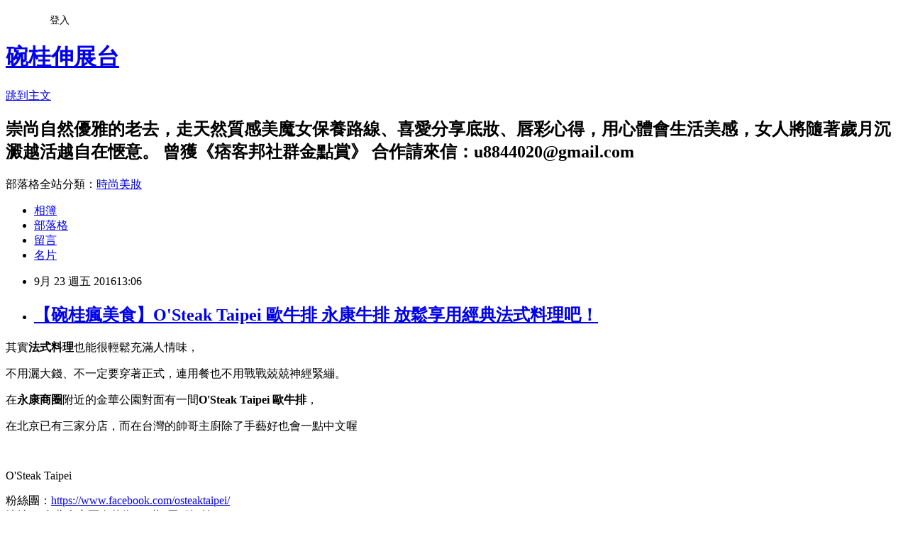

--- FILE ---
content_type: text/html; charset=utf-8
request_url: https://prettysnow.pixnet.net/blog/posts/2034415373
body_size: 43411
content:
<!DOCTYPE html><html lang="zh-TW"><head><meta charSet="utf-8"/><meta name="viewport" content="width=device-width, initial-scale=1"/><link rel="stylesheet" href="https://static.1px.tw/blog-next/_next/static/chunks/b1e52b495cc0137c.css" data-precedence="next"/><link rel="stylesheet" href="/fix.css?v=202601200326" type="text/css" data-precedence="medium"/><link rel="stylesheet" href="https://s3.1px.tw/blog/theme/choc/iframe-popup.css?v=202601200326" type="text/css" data-precedence="medium"/><link rel="stylesheet" href="https://s3.1px.tw/blog/theme/choc/plugins.min.css?v=202601200326" type="text/css" data-precedence="medium"/><link rel="stylesheet" href="https://s3.1px.tw/blog/theme/choc/openid-comment.css?v=202601200326" type="text/css" data-precedence="medium"/><link rel="stylesheet" href="https://s3.1px.tw/blog/theme/choc/style.min.css?v=202601200326" type="text/css" data-precedence="medium"/><link rel="stylesheet" href="https://s3.1px.tw/blog/theme/choc/main.min.css?v=202601200326" type="text/css" data-precedence="medium"/><link rel="stylesheet" href="https://pimg.1px.tw/prettysnow/assets/prettysnow.css?v=202601200326" type="text/css" data-precedence="medium"/><link rel="stylesheet" href="https://s3.1px.tw/blog/theme/choc/author-info.css?v=202601200326" type="text/css" data-precedence="medium"/><link rel="stylesheet" href="https://s3.1px.tw/blog/theme/choc/idlePop.min.css?v=202601200326" type="text/css" data-precedence="medium"/><link rel="preload" as="script" fetchPriority="low" href="https://static.1px.tw/blog-next/_next/static/chunks/94688e2baa9fea03.js"/><script src="https://static.1px.tw/blog-next/_next/static/chunks/41eaa5427c45ebcc.js" async=""></script><script src="https://static.1px.tw/blog-next/_next/static/chunks/e2c6231760bc85bd.js" async=""></script><script src="https://static.1px.tw/blog-next/_next/static/chunks/94bde6376cf279be.js" async=""></script><script src="https://static.1px.tw/blog-next/_next/static/chunks/426b9d9d938a9eb4.js" async=""></script><script src="https://static.1px.tw/blog-next/_next/static/chunks/turbopack-5021d21b4b170dda.js" async=""></script><script src="https://static.1px.tw/blog-next/_next/static/chunks/ff1a16fafef87110.js" async=""></script><script src="https://static.1px.tw/blog-next/_next/static/chunks/e308b2b9ce476a3e.js" async=""></script><script src="https://static.1px.tw/blog-next/_next/static/chunks/2bf79572a40338b7.js" async=""></script><script src="https://static.1px.tw/blog-next/_next/static/chunks/d3c6eed28c1dd8e2.js" async=""></script><script src="https://static.1px.tw/blog-next/_next/static/chunks/d4d39cfc2a072218.js" async=""></script><script src="https://static.1px.tw/blog-next/_next/static/chunks/6a5d72c05b9cd4ba.js" async=""></script><script src="https://static.1px.tw/blog-next/_next/static/chunks/8af6103cf1375f47.js" async=""></script><script src="https://static.1px.tw/blog-next/_next/static/chunks/60d08651d643cedc.js" async=""></script><script src="https://static.1px.tw/blog-next/_next/static/chunks/0ae21416dac1fa83.js" async=""></script><script src="https://static.1px.tw/blog-next/_next/static/chunks/6d1100e43ad18157.js" async=""></script><script src="https://static.1px.tw/blog-next/_next/static/chunks/87eeaf7a3b9005e8.js" async=""></script><script src="https://static.1px.tw/blog-next/_next/static/chunks/ed01c75076819ebd.js" async=""></script><script src="https://static.1px.tw/blog-next/_next/static/chunks/a4df8fc19a9a82e6.js" async=""></script><title>【碗桂瘋美食】O&#x27;Steak Taipei 歐牛排 永康牛排 放鬆享用經典法式料理吧！</title><meta name="description" content="其實法式料理也能很輕鬆充滿人情味，"/><meta name="author" content="碗桂伸展台"/><meta name="google-adsense-platform-account" content="pub-2647689032095179"/><meta name="fb:app_id" content="101730233200171"/><link rel="canonical" href="https://prettysnow.pixnet.net/blog/posts/2034415373"/><meta property="og:title" content="【碗桂瘋美食】O&#x27;Steak Taipei 歐牛排 永康牛排 放鬆享用經典法式料理吧！"/><meta property="og:description" content="其實法式料理也能很輕鬆充滿人情味，"/><meta property="og:url" content="https://prettysnow.pixnet.net/blog/posts/2034415373"/><meta property="og:image" content="https://pimg.1px.tw/prettysnow/1474429298-1800744525.jpg"/><meta property="og:type" content="article"/><meta name="twitter:card" content="summary_large_image"/><meta name="twitter:title" content="【碗桂瘋美食】O&#x27;Steak Taipei 歐牛排 永康牛排 放鬆享用經典法式料理吧！"/><meta name="twitter:description" content="其實法式料理也能很輕鬆充滿人情味，"/><meta name="twitter:image" content="https://pimg.1px.tw/prettysnow/1474429298-1800744525.jpg"/><link rel="icon" href="/favicon.ico?favicon.a62c60e0.ico" sizes="32x32" type="image/x-icon"/><script src="https://static.1px.tw/blog-next/_next/static/chunks/a6dad97d9634a72d.js" noModule=""></script></head><body><!--$--><!--/$--><!--$?--><template id="B:0"></template><!--/$--><script>requestAnimationFrame(function(){$RT=performance.now()});</script><script src="https://static.1px.tw/blog-next/_next/static/chunks/94688e2baa9fea03.js" id="_R_" async=""></script><div hidden id="S:0"><script id="pixnet-vars">
        window.PIXNET = {
          post_id: "2034415373",
          name: "prettysnow",
          user_id: 0,
          blog_id: "809838",
          display_ads: true,
          ad_options: {"chictrip":false}
        };
      </script><script type="text/javascript" src="https://code.jquery.com/jquery-latest.min.js"></script><script id="json-ld-article-script" type="application/ld+json">{"@context":"https:\u002F\u002Fschema.org","@type":"BlogPosting","isAccessibleForFree":true,"mainEntityOfPage":{"@type":"WebPage","@id":"https:\u002F\u002Fprettysnow.pixnet.net\u002Fblog\u002Fposts\u002F2034415373"},"headline":"【碗桂瘋美食】O'Steak Taipei 歐牛排 永康牛排 放鬆享用經典法式料理吧！","description":"\u003Cimg alt=\"\" src=\"https:\u002F\u002Fpic.pimg.tw\u002Fprettysnow\u002F1474429298-1800744525_n.jpg?v=1474429301\" title=\"\" width=\"660\" height=\"660\"\u003E\u003Cbr \u002F\u003E\u003Cbr\u003E其實\u003Cstrong\u003E法式料理\u003C\u002Fstrong\u003E也能很輕鬆充滿人情味，\u003Cbr\u003E","articleBody":"\u003Cp style=\"text-align:center\"\u003E\u003Cimg alt=\"\" src=\"https:\u002F\u002Fpimg.1px.tw\u002Fprettysnow\u002F1474429298-1800744525.jpg\" title=\"\" width=\"660\" height=\"660\"\u003E\u003C\u002Fp\u003E\n\n\u003Cp style=\"text-align: center;\"\u003E\u003Cspan style=\"font-size:14px\"\u003E其實\u003Cstrong\u003E法式料理\u003C\u002Fstrong\u003E也能很輕鬆充滿人情味，\u003C\u002Fspan\u003E\u003C\u002Fp\u003E\n\n\u003Cp style=\"text-align: center;\"\u003E\u003Cspan style=\"font-size:14px\"\u003E不用灑大錢、不一定要穿著正式，連用餐也不用戰戰兢兢神經緊繃。\u003C\u002Fspan\u003E\u003C\u002Fp\u003E\n\n\u003Cp style=\"text-align: center;\"\u003E\u003Cspan style=\"font-size:14px\"\u003E在\u003Cstrong\u003E永康商圈\u003C\u002Fstrong\u003E附近的金華公園對面有一間\u003Cstrong\u003EO'Steak Taipei 歐牛排\u003C\u002Fstrong\u003E，\u003C\u002Fspan\u003E\u003C\u002Fp\u003E\n\n\u003Cp style=\"text-align: center;\"\u003E\u003Cspan style=\"font-size:14px\"\u003E在北京已有三家分店，而在台灣的帥哥主廚除了手藝好也會一點中文喔\u003Cimg alt=\"\" src=\"\u002F\u002Fs.pixfs.net\u002Ff.pixnet.net\u002Fimages\u002Femotions\u002F032.gif\" title=\"\" width=\"20\" height=\"20\"\u003E\u003C\u002Fspan\u003E\u003C\u002Fp\u003E\n\n\u003Cp\u003E&nbsp;\u003C\u002Fp\u003E\n\n\u003Cp\u003E\u003Cspan style=\"color:#E17704\"\u003E\u003Cspan style=\"font-size:16px\"\u003EO'Steak Taipei\u003C\u002Fspan\u003E\u003C\u002Fspan\u003E\u003C\u002Fp\u003E\n\n\u003Cp\u003E\u003Cspan style=\"font-size:16px\"\u003E\u003Cspan style=\"color:#E17704\"\u003E粉絲團：\u003C\u002Fspan\u003E\u003Ca href=\"https:\u002F\u002Fwww.facebook.com\u002Fosteaktaipei\u002F\" target=\"_blank\"\u003E\u003Cspan style=\"color:#E17704\"\u003Ehttps:\u002F\u002Fwww.facebook.com\u002Fosteaktaipei\u002F\u003C\u002Fspan\u003E\u003C\u002Fa\u003E\u003Cbr\u003E\n\u003Cspan style=\"color:#E17704\"\u003E地址： 台北大安區金華街164巷1弄6號1樓\u003Cbr\u003E\n電話： 02 2393 1616\u003Cbr\u003E\n營業時間：週一-週日11:30 - 14:00；18:00 - 22:00\u003C\u002Fspan\u003E\u003C\u002Fspan\u003E\u003Cbr\u003E\n&nbsp;\u003C\u002Fp\u003E\n\n\u003Cp style=\"text-align:center\"\u003E\u003Cimg alt=\"\" src=\"https:\u002F\u002Fpimg.1px.tw\u002Fprettysnow\u002F1474394197-294964994.jpg\" title=\"\" width=\"660\" height=\"440\"\u003E\u003C\u002Fp\u003E\n\n\u003Cp style=\"text-align: center;\"\u003E\u003Cspan style=\"font-size:14px\"\u003E沒有富麗堂皇的外觀，倒有點像是\u003Cstrong\u003E餐酒館\u003C\u002Fstrong\u003E給人濃濃人情味的FU。\u003C\u002Fspan\u003E\u003C\u002Fp\u003E\n\n\u003Cp style=\"text-align: center;\"\u003E&nbsp;\u003C\u002Fp\u003E\n\n\u003Cp style=\"text-align: center;\"\u003E\u003Cspan style=\"font-size:14px\"\u003E當天是碗桂生日，但天公不作美來了個颱風，\u003C\u002Fspan\u003E\u003C\u002Fp\u003E\n\n\u003Cp style=\"text-align: center;\"\u003E\u003Cspan style=\"font-size:14px\"\u003E卻不減我對\u003Cstrong\u003EO'Steak Taipei 歐牛排\u003C\u002Fstrong\u003E的期待阿\u003C\u002Fspan\u003E\u003C\u002Fp\u003E\n\n\u003Cp style=\"text-align: center;\"\u003E&nbsp;\u003C\u002Fp\u003E\n\n\u003Cp style=\"text-align:center\"\u003E\u003Cimg alt=\"\" src=\"https:\u002F\u002Fpimg.1px.tw\u002Fprettysnow\u002F1474394264-2797474728.jpg\" title=\"\" width=\"660\" height=\"440\"\u003E\u003C\u002Fp\u003E\n\n\u003Cp style=\"text-align: center;\"\u003E\u003Cspan style=\"font-size:14px\"\u003E\u003Cstrong\u003EO'Steak歐牛排\u003C\u002Fstrong\u003E法餐提供80席的座位，\u003C\u002Fspan\u003E\u003C\u002Fp\u003E\n\n\u003Cp style=\"text-align: center;\"\u003E\u003Cspan style=\"font-size:14px\"\u003E空間頗大，座位的安排方式不會讓人有壓迫感，\u003C\u002Fspan\u003E\u003C\u002Fp\u003E\n\n\u003Cp style=\"text-align: center;\"\u003E\u003Cspan style=\"font-size:14px\"\u003E法式浪漫的元素也沒少喔，每個桌子上都有蠟燭，增添用餐情調。\u003C\u002Fspan\u003E\u003C\u002Fp\u003E\n\n\u003Cp style=\"text-align: center;\"\u003E&nbsp;\u003C\u002Fp\u003E\n\n\u003Cp style=\"text-align: center;\"\u003E\u003Cimg alt=\"\" src=\"https:\u002F\u002Fpimg.1px.tw\u002Fprettysnow\u002F1474598506-1361032139.jpg\" title=\"\" width=\"660\" height=\"440\"\u003E\u003C\u002Fp\u003E\n\n\u003Cp style=\"text-align: center;\"\u003E\u003Cspan style=\"font-size:14px\"\u003E不時可以透過\u003Cstrong\u003E開放式的廚房\u003C\u002Fstrong\u003E看帥氣的主廚在大展廚藝\u003Cimg alt=\"\" src=\"\u002F\u002Fs.pixfs.net\u002Ff.pixnet.net\u002Fimages\u002Femotions\u002F006.gif\" title=\"\" width=\"20\" height=\"20\"\u003E\u003C\u002Fspan\u003E\u003C\u002Fp\u003E\n\n\u003Cp style=\"text-align: center;\"\u003E&nbsp;\u003C\u002Fp\u003E\n\n\u003Cp style=\"text-align: center;\"\u003E\u003Cimg alt=\"\" src=\"https:\u002F\u002Fpimg.1px.tw\u002Fprettysnow\u002F1474598553-487508148.jpg\" title=\"\" width=\"660\" height=\"440\"\u003E\u003C\u002Fp\u003E\n\n\u003Cp style=\"text-align: center;\"\u003E\u003Cspan style=\"font-size:14px\"\u003E\u003Cstrong\u003EO'Steak歐牛排\u003C\u002Fstrong\u003E餐廳運用黑、紅、白三個色系，\u003C\u002Fspan\u003E\u003C\u002Fp\u003E\n\n\u003Cp style=\"text-align: center;\"\u003E\u003Cspan style=\"font-size:14px\"\u003E簡潔時尚又不失熱情。\u003C\u002Fspan\u003E\u003C\u002Fp\u003E\n\n\u003Cp style=\"text-align: center;\"\u003E&nbsp;\u003C\u002Fp\u003E\n\n\u003Cp style=\"text-align:center\"\u003E\u003Cimg alt=\"\" src=\"https:\u002F\u002Fpimg.1px.tw\u002Fprettysnow\u002F1474394314-1273231191.jpg\" title=\"\" width=\"660\" height=\"440\"\u003E\u003C\u002Fp\u003E\n\n\u003Cp style=\"text-align: center;\"\u003E\u003Cspan style=\"font-size:14px\"\u003E酒吧的陳設好像電影裡拍片的場景，我特別喜歡\u003Cimg alt=\"\" src=\"\u002F\u002Fs.pixfs.net\u002Ff.pixnet.net\u002Fimages\u002Femotions\u002F021.gif\" title=\"\" width=\"20\" height=\"20\"\u003E\u003C\u002Fspan\u003E\u003C\u002Fp\u003E\n\n\u003Cp style=\"text-align: center;\"\u003E\u003Cspan style=\"font-size:14px\"\u003E提供非常多種酒類：\u003Cstrong\u003E紅白酒、威士忌、調酒\u003C\u002Fstrong\u003E應有盡有。\u003C\u002Fspan\u003E\u003C\u002Fp\u003E\n\n\u003Cp style=\"text-align:center\"\u003E\u003Cimg alt=\"\" src=\"https:\u002F\u002Fpimg.1px.tw\u002Fprettysnow\u002F1474394466-8646011.jpg\" title=\"\" width=\"660\" height=\"372\"\u003E\u003C\u002Fp\u003E\n\n\u003Cp style=\"text-align: center;\"\u003E\u003Cspan style=\"font-size:14px\"\u003E它們提供的餐點也非常多元喔，\u003C\u002Fspan\u003E\u003C\u002Fp\u003E\n\n\u003Cp style=\"text-align: center;\"\u003E\u003Cspan style=\"font-size:14px\"\u003E首先送上來的是\u003Cstrong\u003E法國麵包\u003C\u002Fstrong\u003E，\u003C\u002Fspan\u003E\u003C\u002Fp\u003E\n\n\u003Cp style=\"text-align: center;\"\u003E\u003Cspan style=\"font-size:14px\"\u003E外面酥脆剛好裡面軟綿香Q，抹上奶油鹹鹹香香真幸福！\u003C\u002Fspan\u003E\u003C\u002Fp\u003E\n\n\u003Cp style=\"text-align: center;\"\u003E\u003Cspan style=\"font-size:14px\"\u003E碗桂已經忘了剛剛在外面被風吹的狼狽了。\u003C\u002Fspan\u003E\u003C\u002Fp\u003E\n\n\u003Cp style=\"text-align: center;\"\u003E&nbsp;\u003C\u002Fp\u003E\n\n\u003Cp style=\"text-align: center;\"\u003E\u003Cimg alt=\"\" src=\"https:\u002F\u002Fpimg.1px.tw\u002Fprettysnow\u002F1474601756-3721174411.jpg\" title=\"\" width=\"450\" height=\"626\"\u003E\u003C\u002Fp\u003E\n\n\u003Cp style=\"text-align: center;\"\u003E\u003Cspan style=\"font-size:14px\"\u003E\u003Cstrong\u003E餐前酒\u003C\u002Fstrong\u003E可以自己選也可由他們推薦適合的酒類，\u003C\u002Fspan\u003E\u003C\u002Fp\u003E\n\n\u003Cp style=\"text-align: center;\"\u003E\u003Cspan style=\"font-size:14px\"\u003E因為生日想來點特別的，我點了\u003Cstrong\u003E軒尼詩VSOP\u003C\u002Fstrong\u003E，他們愣了一下，哈哈\u003Cimg alt=\"\" src=\"\u002F\u002Fs.pixfs.net\u002Ff.pixnet.net\u002Fimages\u002Femotions\u002F027.gif\" title=\"\" width=\"20\" height=\"20\"\u003E\u003C\u002Fspan\u003E\u003C\u002Fp\u003E\n\n\u003Cp style=\"text-align: center;\"\u003E\u003Cspan style=\"font-size:14px\"\u003E照片有沒有很優雅得很假掰，不過我想你們可以理解，\u003C\u002Fspan\u003E\u003C\u002Fp\u003E\n\n\u003Cp style=\"text-align: center;\"\u003E\u003Cspan style=\"font-size:14px\"\u003E在法式餐廳裡優雅永遠不嫌多嘛XDD\u003C\u002Fspan\u003E\u003C\u002Fp\u003E\n\n\u003Cp style=\"text-align: center;\"\u003E\u003Cspan style=\"color:#FF0000\"\u003E\u003Cspan style=\"font-size:14px\"\u003E未成年請勿飲酒，開車不喝酒喝酒不開車\u003C\u002Fspan\u003E\u003C\u002Fspan\u003E\u003C\u002Fp\u003E\n\n\u003Cp style=\"text-align:center\"\u003E\u003Cimg alt=\"\" src=\"https:\u002F\u002Fpimg.1px.tw\u002Fprettysnow\u002F1474394466-4143955741.jpg\" title=\"\" width=\"660\" height=\"372\"\u003E\u003C\u002Fp\u003E\n\n\u003Cp style=\"text-align: center;\"\u003E\u003Cspan style=\"font-size:14px\"\u003E\u003Cstrong\u003E牛肉韃靼生拌菜$600\u003C\u002Fstrong\u003E\u003C\u002Fspan\u003E\u003C\u002Fp\u003E\n\n\u003Cp style=\"text-align: center;\"\u003E\u003Cspan style=\"font-size:14px\"\u003E\u003Cstrong\u003E擺盤\u003C\u002Fstrong\u003E本就是法式料理的強項，美觀自不在話下啦～\u003C\u002Fspan\u003E\u003C\u002Fp\u003E\n\n\u003Cp style=\"text-align: center;\"\u003E\u003Cspan style=\"font-size:14px\"\u003E這一道好豐富，還附上分量不少的薯條和新鮮的生菜沙拉，\u003C\u002Fspan\u003E\u003C\u002Fp\u003E\n\n\u003Cp style=\"text-align: center;\"\u003E\u003Cspan style=\"font-size:14px\"\u003E薯條是用新鮮的馬鈴薯下去炸的，沒加任何調味吃得到最原始的味道。\u003C\u002Fspan\u003E\u003C\u002Fp\u003E\n\n\u003Cp style=\"text-align: center;\"\u003E\u003Cspan style=\"font-size:14px\"\u003E沙拉很新鮮好吃，覺得醬汁若再新爽點整道菜就更完美了！\u003C\u002Fspan\u003E\u003C\u002Fp\u003E\n\n\u003Cp style=\"text-align: center;\"\u003E&nbsp;\u003C\u002Fp\u003E\n\n\u003Cp style=\"text-align:center\"\u003E\u003Cimg alt=\"\" src=\"https:\u002F\u002Fpimg.1px.tw\u002Fprettysnow\u002F1474551942-2071378790.jpg\" title=\"\" width=\"660\" height=\"359\"\u003E\u003C\u002Fp\u003E\n\n\u003Cp style=\"text-align:center\"\u003E\u003Cimg alt=\"\" src=\"https:\u002F\u002Fpimg.1px.tw\u002Fprettysnow\u002F1474394471-1661428308.jpg\" title=\"\" width=\"660\" height=\"372\"\u003E\u003C\u002Fp\u003E\n\n\u003Cp style=\"text-align: center;\"\u003E\u003Cspan style=\"font-size:14px\"\u003E當然重點是這塊\u003Cstrong\u003E牛肉韃靼生拌菜\u003C\u002Fstrong\u003E，它是漢堡肉的前身，\u003C\u002Fspan\u003E\u003C\u002Fp\u003E\n\n\u003Cp style=\"text-align: center;\"\u003E\u003Cspan style=\"font-size:14px\"\u003E在台灣不常吃到這道料理，生牛肉裡拌著黃瓜、洋蔥等，\u003C\u002Fspan\u003E\u003C\u002Fp\u003E\n\n\u003Cp style=\"text-align: center;\"\u003E\u003Cspan style=\"font-size:14px\"\u003E生牛肉處理非常好，嚐起來味道濃郁鮮甜，生洋蔥的微辣感帶出清爽的味道，\u003C\u002Fspan\u003E\u003C\u002Fp\u003E\n\n\u003Cp style=\"text-align: center;\"\u003E\u003Cspan style=\"font-size:14px\"\u003E當成開胃菜實在太恰當了。\u003C\u002Fspan\u003E\u003C\u002Fp\u003E\n\n\u003Cp style=\"text-align: center;\"\u003E&nbsp;\u003C\u002Fp\u003E\n\n\u003Cp style=\"text-align:center\"\u003E\u003Cimg alt=\"\" src=\"https:\u002F\u002Fpimg.1px.tw\u002Fprettysnow\u002F1474394400-3862985625.jpg\" title=\"\" width=\"660\" height=\"440\"\u003E\u003C\u002Fp\u003E\n\n\u003Cp style=\"text-align: center;\"\u003E\u003Cspan style=\"font-size:14px\"\u003E將蛋黃戳破，賣相好誘人阿......嚐起來多了溫潤感。\u003C\u002Fspan\u003E\u003C\u002Fp\u003E\n\n\u003Cp style=\"text-align: center;\"\u003E\u003Cspan style=\"font-size:14px\"\u003E只是不吃生食的人可能會覺得這道菜太冷喔，但我個人是蠻喜歡的^^\u003C\u002Fspan\u003E\u003C\u002Fp\u003E\n\n\u003Cp style=\"text-align: center;\"\u003E&nbsp;\u003C\u002Fp\u003E\n\n\u003Cp style=\"text-align:center\"\u003E\u003Cimg alt=\"\" src=\"https:\u002F\u002Fpimg.1px.tw\u002Fprettysnow\u002F1474554967-2640556160.jpg\" title=\"\" width=\"660\" height=\"377\"\u003E\u003C\u002Fp\u003E\n\n\u003Cp style=\"text-align: center;\"\u003E\u003Cspan style=\"font-size:14px\"\u003E\u003Cstrong\u003E乳酪蘑菇“砍頭小吃”$260\u003C\u002Fstrong\u003E\u003C\u002Fspan\u003E\u003C\u002Fp\u003E\n\n\u003Cp style=\"text-align: center;\"\u003E\u003Cspan style=\"font-size:14px\"\u003E菜名好可愛，看起來還蠻像披薩，\u003C\u002Fspan\u003E\u003C\u002Fp\u003E\n\n\u003Cp style=\"text-align: center;\"\u003E\u003Cspan style=\"font-size:14px\"\u003E上面全是菇類和濃郁的起士，端上來馬上聞到香濃的味道，\u003C\u002Fspan\u003E\u003C\u002Fp\u003E\n\n\u003Cp style=\"text-align: center;\"\u003E\u003Cspan style=\"font-size:14px\"\u003E可口的樣子讓我優雅形象瞬間破功XDD\u003C\u002Fspan\u003E\u003C\u002Fp\u003E\n\n\u003Cp style=\"text-align: center;\"\u003E&nbsp;\u003C\u002Fp\u003E\n\n\u003Cp style=\"text-align:center\"\u003E\u003Cimg alt=\"\" src=\"https:\u002F\u002Fpimg.1px.tw\u002Fprettysnow\u002F1474555522-1409191641.jpg\" title=\"\" width=\"660\" height=\"462\"\u003E\u003C\u002Fp\u003E\n\n\u003Cp style=\"text-align: center;\"\u003E\u003Cspan style=\"font-size:14px\"\u003E香濃的起士和特別的醬汁將菇類牽在一起，\u003C\u002Fspan\u003E\u003C\u002Fp\u003E\n\n\u003Cp style=\"text-align: center;\"\u003E\u003Cspan style=\"font-size:14px\"\u003E菇類的juicy口感和熱騰騰的麵包簡直太美妙了\u003Cimg alt=\"\" src=\"\u002F\u002Fs.pixfs.net\u002Ff.pixnet.net\u002Fimages\u002Femotions\u002F032.gif\" title=\"\" width=\"20\" height=\"20\"\u003E\u003C\u002Fspan\u003E\u003C\u002Fp\u003E\n\n\u003Cp style=\"text-align: center;\"\u003E&nbsp;\u003C\u002Fp\u003E\n\n\u003Cp style=\"text-align:center\"\u003E\u003Cimg alt=\"\" src=\"https:\u002F\u002Fpimg.1px.tw\u002Fprettysnow\u002F1474555325-1551704804.jpg\" title=\"\" width=\"660\" height=\"428\"\u003E\u003C\u002Fp\u003E\n\n\u003Cp style=\"text-align: center;\"\u003E\u003Cspan style=\"font-size:14px\"\u003E法國麵包真的特別好吃，一塊接著一塊，都忘記等等還有牛排。\u003C\u002Fspan\u003E\u003C\u002Fp\u003E\n\n\u003Cp style=\"text-align: center;\"\u003E\u003Cspan style=\"font-size:14px\"\u003E上菜節奏比較慢一些，這真是法國的節奏，\u003C\u002Fspan\u003E\u003C\u002Fp\u003E\n\n\u003Cp style=\"text-align: center;\"\u003E\u003Cspan style=\"font-size:14px\"\u003E其實這就是放鬆，慢慢品嘗，聊聊天，\u003C\u002Fspan\u003E\u003C\u002Fp\u003E\n\n\u003Cp style=\"text-align: center;\"\u003E\u003Cspan style=\"font-size:14px\"\u003E時間就該浪費在美好的事物上\u003Cimg alt=\"\" src=\"\u002F\u002Fs.pixfs.net\u002Ff.pixnet.net\u002Fimages\u002Femotions\u002F041.gif\" title=\"\" width=\"20\" height=\"20\"\u003E\u003C\u002Fspan\u003E\u003C\u002Fp\u003E\n\n\u003Cp style=\"text-align: center;\"\u003E&nbsp;\u003C\u002Fp\u003E\n\n\u003Cp style=\"text-align:center\"\u003E\u003Cimg alt=\"\" src=\"https:\u002F\u002Fpimg.1px.tw\u002Fprettysnow\u002F1474394470-2840118709.jpg\" title=\"\" width=\"660\" height=\"372\"\u003E\u003C\u002Fp\u003E\n\n\u003Cp style=\"text-align: center;\"\u003E\u003Cspan style=\"font-size:14px\"\u003E\u003Cstrong\u003E小份牛排$600\u003C\u002Fstrong\u003E\u003C\u002Fspan\u003E\u003C\u002Fp\u003E\n\n\u003Cp style=\"text-align: center;\"\u003E\u003Cspan style=\"font-size:14px\"\u003E旁邊又伴隨著沙拉和薯條，還有烤蔬菜，非常豐富。\u003C\u002Fspan\u003E\u003C\u002Fp\u003E\n\n\u003Cp style=\"text-align: center;\"\u003E&nbsp;\u003C\u002Fp\u003E\n\n\u003Cp style=\"text-align:center\"\u003E\u003Cimg alt=\"\" src=\"https:\u002F\u002Fpimg.1px.tw\u002Fprettysnow\u002F1474394471-323811287.jpg\" title=\"\" width=\"660\" height=\"372\"\u003E\u003C\u002Fp\u003E\n\n\u003Cp style=\"text-align:center\"\u003E\u003Cimg alt=\"\" src=\"https:\u002F\u002Fpimg.1px.tw\u002Fprettysnow\u002F1474394468-2375727529.jpg\" title=\"\" width=\"660\" height=\"372\"\u003E\u003C\u002Fp\u003E\n\n\u003Cp style=\"text-align: center;\"\u003E\u003Cspan style=\"font-size:14px\"\u003E我覺得能滿足食量大的人，\u003C\u002Fspan\u003E\u003C\u002Fp\u003E\n\n\u003Cp style=\"text-align: center;\"\u003E\u003Cspan style=\"font-size:14px\"\u003E法國麵包是可以無限續的，\u003C\u002Fspan\u003E\u003C\u002Fp\u003E\n\n\u003Cp style=\"text-align: center;\"\u003E\u003Cspan style=\"font-size:14px\"\u003E以這種份量來看，\u003Cstrong\u003EO'Steak歐牛排\u003C\u002Fstrong\u003E的法國料理價格蠻平價呢！\u003C\u002Fspan\u003E\u003C\u002Fp\u003E\n\n\u003Cp style=\"text-align: center;\"\u003E&nbsp;\u003C\u002Fp\u003E\n\n\u003Cp style=\"text-align:center\"\u003E\u003Cimg alt=\"\" src=\"https:\u002F\u002Fpimg.1px.tw\u002Fprettysnow\u002F1474394467-53092893.jpg\" title=\"\" width=\"660\" height=\"372\"\u003E\u003C\u002Fp\u003E\n\n\u003Cp style=\"text-align: center;\"\u003E\u003Cspan style=\"font-size:14px\"\u003E牛排選用紐西蘭的菲力，我一般都吃五分熟。\u003C\u002Fspan\u003E\u003C\u002Fp\u003E\n\n\u003Cp style=\"text-align: center;\"\u003E\u003Cspan style=\"font-size:14px\"\u003E說是小份也不小，比我一顆拳頭還大而且很厚實，\u003C\u002Fspan\u003E\u003C\u002Fp\u003E\n\n\u003Cp style=\"text-align: center;\"\u003E\u003Cspan style=\"font-size:14px\"\u003E外皮烤得有點焦香佈滿光澤，雖有七分飽還是忍不住想大口吃肉哪！\u003C\u002Fspan\u003E\u003C\u002Fp\u003E\n\n\u003Cp style=\"text-align: center;\"\u003E&nbsp;\u003C\u002Fp\u003E\n\n\u003Cp style=\"text-align:center\"\u003E\u003Cimg alt=\"\" src=\"https:\u002F\u002Fpimg.1px.tw\u002Fprettysnow\u002F1474553214-176556715.jpg\" title=\"\" width=\"660\" height=\"372\"\u003E\u003C\u002Fp\u003E\n\n\u003Cp style=\"text-align: center;\"\u003E\u003Cspan style=\"font-size:14px\"\u003E牛排有提供六種醬汁，\u003C\u002Fspan\u003E\u003C\u002Fp\u003E\n\n\u003Cp style=\"text-align: center;\"\u003E\u003Cspan style=\"font-size:14px\"\u003E\u003Cstrong\u003E荷蘭醬、藍乳酪醬\u003C\u002Fstrong\u003E比較不常見，\u003C\u002Fspan\u003E\u003C\u002Fp\u003E\n\n\u003Cp style=\"text-align: center;\"\u003E\u003Cspan style=\"font-size:14px\"\u003E藍乳酪醬的味道很重，他們說比臭豆腐的味道還重不太建議我食用，\u003C\u002Fspan\u003E\u003C\u002Fp\u003E\n\n\u003Cp style=\"text-align: center;\"\u003E\u003Cspan style=\"font-size:14px\"\u003E但樂於嘗鮮的我硬是點了藍乳酪醬來搭配牛排（一種叛逆又反骨的概念XD）\u003C\u002Fspan\u003E\u003C\u002Fp\u003E\n\n\u003Cp style=\"text-align: center;\"\u003E&nbsp;\u003C\u002Fp\u003E\n\n\u003Cp style=\"text-align:center\"\u003E\u003Cimg alt=\"\" src=\"https:\u002F\u002Fpimg.1px.tw\u002Fprettysnow\u002F1474553257-2709797975.jpg\" title=\"\" width=\"660\" height=\"438\"\u003E\u003C\u002Fp\u003E\n\n\u003Cp style=\"text-align: center;\"\u003E\u003Cspan style=\"font-size:14px\"\u003E五分熟的牛肉幾乎沒帶筋，很好切開，\u003C\u002Fspan\u003E\u003C\u002Fp\u003E\n\n\u003Cp style=\"text-align: center;\"\u003E\u003Cspan style=\"font-size:14px\"\u003E粉嫩肉色完全沒帶血實在太棒啦\u003Cimg alt=\"\" src=\"\u002F\u002Fs.pixfs.net\u002Ff.pixnet.net\u002Fimages\u002Femotions\u002F017.gif\" title=\"\" width=\"20\" height=\"20\"\u003E\u003C\u002Fspan\u003E\u003C\u002Fp\u003E\n\n\u003Cp style=\"text-align: center;\"\u003E\u003Cspan style=\"font-size:14px\"\u003E菲力油脂很少味道較清爽，軟嫩口感帶著牛肉原始風味，\u003C\u002Fspan\u003E\u003C\u002Fp\u003E\n\n\u003Cp style=\"text-align: center;\"\u003E\u003Cspan style=\"font-size:14px\"\u003E與藍紋乳酪這種厚重的醬吃搭配著吃很剛好，\u003C\u002Fspan\u003E\u003C\u002Fp\u003E\n\n\u003Cp style=\"text-align: center;\"\u003E\u003Cspan style=\"font-size:14px\"\u003E可能不是每個人都喜歡，我自己覺得藍紋乳酪的味道臭得好過癮阿～\u003C\u002Fspan\u003E\u003C\u002Fp\u003E\n\n\u003Cp style=\"text-align: center;\"\u003E&nbsp;\u003C\u002Fp\u003E\n\n\u003Cp style=\"text-align:center\"\u003E\u003Cimg alt=\"\" src=\"https:\u002F\u002Fpimg.1px.tw\u002Fprettysnow\u002F1474394471-1671959268.jpg\" title=\"\" width=\"660\" height=\"372\"\u003E\u003C\u002Fp\u003E\n\n\u003Cp style=\"text-align: center;\"\u003E\u003Cspan style=\"font-size:14px\"\u003E\u003Cstrong\u003E蘋果塔$250\u003C\u002Fstrong\u003E\u003C\u002Fspan\u003E\u003C\u002Fp\u003E\n\n\u003Cp style=\"text-align: center;\"\u003E\u003Cspan style=\"font-size:14px\"\u003E法國甜點的代表之一，蘋果塔。\u003C\u002Fspan\u003E\u003C\u002Fp\u003E\n\n\u003Cp style=\"text-align: center;\"\u003E\u003Cspan style=\"font-size:14px\"\u003E我本就不太嗜甜食，但有冰淇淋在旁邊就大大加分。\u003C\u002Fspan\u003E\u003C\u002Fp\u003E\n\n\u003Cp style=\"text-align: center;\"\u003E\u003Cspan style=\"font-size:14px\"\u003E這道不用多說，看照片大概就知道是好吃的了，\u003C\u002Fspan\u003E\u003C\u002Fp\u003E\n\n\u003Cp style=\"text-align: center;\"\u003E\u003Cspan style=\"font-size:14px\"\u003E熱騰騰的酥脆派皮上放好多新鮮的蘋果，\u003C\u002Fspan\u003E\u003C\u002Fp\u003E\n\n\u003Cp style=\"text-align: center;\"\u003E\u003Cspan style=\"font-size:14px\"\u003E烤出來的金黃色讓人心癢難耐。\u003C\u002Fspan\u003E\u003C\u002Fp\u003E\n\n\u003Cp style=\"text-align: center;\"\u003E&nbsp;\u003C\u002Fp\u003E\n\n\u003Cp style=\"text-align:center\"\u003E\u003Cimg alt=\"\" src=\"https:\u002F\u002Fpimg.1px.tw\u002Fprettysnow\u002F1474394467-2066360805.jpg\" title=\"\" width=\"660\" height=\"372\"\u003E\u003C\u002Fp\u003E\n\n\u003Cp style=\"text-align: center;\"\u003E\u003Cspan style=\"font-size:14px\"\u003E將香草冰淇淋放上去，冷熱交融的好滋味就像在放煙火似的，\u003C\u002Fspan\u003E\u003C\u002Fp\u003E\n\n\u003Cp style=\"text-align: center;\"\u003E\u003Cspan style=\"font-size:14px\"\u003E雖然很老套，但真的幫我生日畫下完美的句點\u003Cimg alt=\"\" src=\"\u002F\u002Fs.pixfs.net\u002Ff.pixnet.net\u002Fimages\u002Femotions\u002F043.gif\" title=\"\" width=\"20\" height=\"20\"\u003E\u003C\u002Fspan\u003E\u003C\u002Fp\u003E\n\n\u003Cp style=\"text-align: center;\"\u003E\u003Cspan style=\"font-size:14px\"\u003E帥氣主廚很親切，只要有空就會詢問客人餐點口味如何，\u003C\u002Fspan\u003E\u003C\u002Fp\u003E\n\n\u003Cp style=\"text-align: center;\"\u003E\u003Cspan style=\"font-size:14px\"\u003E很努力用中文詢問的樣子好認真也好可愛喔\u003Cimg alt=\"\" src=\"\u002F\u002Fs.pixfs.net\u002Ff.pixnet.net\u002Fimages\u002Femotions\u002F021.gif\" title=\"\" width=\"20\" height=\"20\"\u003E\u003C\u002Fspan\u003E\u003C\u002Fp\u003E\n\n\u003Cp style=\"text-align: center;\"\u003E&nbsp;\u003C\u002Fp\u003E\n\n\u003Cp style=\"text-align: center;\"\u003E\u003Cspan style=\"font-size:14px\"\u003E\u003Cstrong\u003EO'Steak歐牛排\u003C\u002Fstrong\u003E的法式料理充滿人情味，\u003C\u002Fspan\u003E\u003C\u002Fp\u003E\n\n\u003Cp style=\"text-align: center;\"\u003E\u003Cspan style=\"font-size:14px\"\u003E想和朋友輕鬆無拘束的品嚐法式料理這裡非常適合，\u003C\u002Fspan\u003E\u003C\u002Fp\u003E\n\n\u003Cp style=\"text-align: center;\"\u003E\u003Cspan style=\"font-size:14px\"\u003E誠意十足的份量和美味，法式料理不再遙不可及\u003Cimg alt=\"\" src=\"\u002F\u002Fs.pixfs.net\u002Ff.pixnet.net\u002Fimages\u002Femotions\u002F047.gif\" title=\"\" width=\"20\" height=\"20\"\u003E\u003C\u002Fspan\u003E\u003C\u002Fp\u003E\n\n\u003Cp style=\"text-align: center;\"\u003E&nbsp;\u003C\u002Fp\u003E\n\n\u003Cp style=\"text-align: center;\"\u003E\u003Cstrong\u003E\u003Cspan style=\"font-size:14px\"\u003E\u003Cspan style=\"color:rgb(242, 133, 130)\"\u003E\u003Cimg alt=\"\" src=\"http:\u002F\u002Fs.pixfs.net\u002Ff.pixnet.net\u002Fimages\u002Femotions\u002F020.gif\" title=\"\" width=\"20\" height=\"20\"\u003E粉絲團每天都會更新碗桂的天馬行空和美好的人事物\u003C\u002Fspan\u003E\u003C\u002Fspan\u003E\u003Cimg alt=\"\" src=\"http:\u002F\u002Fs.pixfs.net\u002Ff.pixnet.net\u002Fimages\u002Femotions\u002F020.gif\" title=\"\" width=\"20\" height=\"20\"\u003E\u003C\u002Fstrong\u003E\u003C\u002Fp\u003E\n\n\u003Cp style=\"text-align:center\"\u003E\u003Cimg alt=\"\" src=\"https:\u002F\u002Fbadge.facebook.com\u002Fbadge\u002F452987261412527.2868.900771956.png\" style=\"width: 200px;\" title=\"\" width=\"200\"\u003E\u003C\u002Fp\u003E\n\n\u003Cp style=\"text-align: center;\"\u003E&nbsp;\u003C\u002Fp\u003E\n\n\u003Cp style=\"text-align: center;\"\u003E&nbsp;\u003C\u002Fp\u003E\n","image":["https:\u002F\u002Fpimg.1px.tw\u002Fprettysnow\u002F1474429298-1800744525.jpg"],"author":{"@type":"Person","name":"碗桂伸展台","url":"https:\u002F\u002Fwww.pixnet.net\u002Fpcard\u002Fprettysnow"},"publisher":{"@type":"Organization","name":"碗桂伸展台","logo":{"@type":"ImageObject","url":"https:\u002F\u002Fs3.1px.tw\u002Fblog\u002Fcommon\u002Favatar\u002Fblog_cover_light.jpg"}},"datePublished":"2016-09-23T05:06:38.000Z","dateModified":"","keywords":[],"articleSection":"異國美食"}</script><template id="P:1"></template><template id="P:2"></template><template id="P:3"></template><section aria-label="Notifications alt+T" tabindex="-1" aria-live="polite" aria-relevant="additions text" aria-atomic="false"></section></div><script>(self.__next_f=self.__next_f||[]).push([0])</script><script>self.__next_f.push([1,"1:\"$Sreact.fragment\"\n3:I[39756,[\"https://static.1px.tw/blog-next/_next/static/chunks/ff1a16fafef87110.js\",\"https://static.1px.tw/blog-next/_next/static/chunks/e308b2b9ce476a3e.js\"],\"default\"]\n4:I[53536,[\"https://static.1px.tw/blog-next/_next/static/chunks/ff1a16fafef87110.js\",\"https://static.1px.tw/blog-next/_next/static/chunks/e308b2b9ce476a3e.js\"],\"default\"]\n6:I[97367,[\"https://static.1px.tw/blog-next/_next/static/chunks/ff1a16fafef87110.js\",\"https://static.1px.tw/blog-next/_next/static/chunks/e308b2b9ce476a3e.js\"],\"OutletBoundary\"]\n8:I[97367,[\"https://static.1px.tw/blog-next/_next/static/chunks/ff1a16fafef87110.js\",\"https://static.1px.tw/blog-next/_next/static/chunks/e308b2b9ce476a3e.js\"],\"ViewportBoundary\"]\na:I[97367,[\"https://static.1px.tw/blog-next/_next/static/chunks/ff1a16fafef87110.js\",\"https://static.1px.tw/blog-next/_next/static/chunks/e308b2b9ce476a3e.js\"],\"MetadataBoundary\"]\nc:I[63491,[\"https://static.1px.tw/blog-next/_next/static/chunks/2bf79572a40338b7.js\",\"https://static.1px.tw/blog-next/_next/static/chunks/d3c6eed28c1dd8e2.js\"],\"default\"]\n:HL[\"https://static.1px.tw/blog-next/_next/static/chunks/b1e52b495cc0137c.css\",\"style\"]\n"])</script><script>self.__next_f.push([1,"0:{\"P\":null,\"b\":\"jLMCWaFgMfR_swzrVDvgI\",\"c\":[\"\",\"blog\",\"posts\",\"2034415373\"],\"q\":\"\",\"i\":false,\"f\":[[[\"\",{\"children\":[\"blog\",{\"children\":[\"posts\",{\"children\":[[\"id\",\"2034415373\",\"d\"],{\"children\":[\"__PAGE__\",{}]}]}]}]},\"$undefined\",\"$undefined\",true],[[\"$\",\"$1\",\"c\",{\"children\":[[[\"$\",\"script\",\"script-0\",{\"src\":\"https://static.1px.tw/blog-next/_next/static/chunks/d4d39cfc2a072218.js\",\"async\":true,\"nonce\":\"$undefined\"}],[\"$\",\"script\",\"script-1\",{\"src\":\"https://static.1px.tw/blog-next/_next/static/chunks/6a5d72c05b9cd4ba.js\",\"async\":true,\"nonce\":\"$undefined\"}],[\"$\",\"script\",\"script-2\",{\"src\":\"https://static.1px.tw/blog-next/_next/static/chunks/8af6103cf1375f47.js\",\"async\":true,\"nonce\":\"$undefined\"}]],\"$L2\"]}],{\"children\":[[\"$\",\"$1\",\"c\",{\"children\":[null,[\"$\",\"$L3\",null,{\"parallelRouterKey\":\"children\",\"error\":\"$undefined\",\"errorStyles\":\"$undefined\",\"errorScripts\":\"$undefined\",\"template\":[\"$\",\"$L4\",null,{}],\"templateStyles\":\"$undefined\",\"templateScripts\":\"$undefined\",\"notFound\":\"$undefined\",\"forbidden\":\"$undefined\",\"unauthorized\":\"$undefined\"}]]}],{\"children\":[[\"$\",\"$1\",\"c\",{\"children\":[null,[\"$\",\"$L3\",null,{\"parallelRouterKey\":\"children\",\"error\":\"$undefined\",\"errorStyles\":\"$undefined\",\"errorScripts\":\"$undefined\",\"template\":[\"$\",\"$L4\",null,{}],\"templateStyles\":\"$undefined\",\"templateScripts\":\"$undefined\",\"notFound\":\"$undefined\",\"forbidden\":\"$undefined\",\"unauthorized\":\"$undefined\"}]]}],{\"children\":[[\"$\",\"$1\",\"c\",{\"children\":[null,[\"$\",\"$L3\",null,{\"parallelRouterKey\":\"children\",\"error\":\"$undefined\",\"errorStyles\":\"$undefined\",\"errorScripts\":\"$undefined\",\"template\":[\"$\",\"$L4\",null,{}],\"templateStyles\":\"$undefined\",\"templateScripts\":\"$undefined\",\"notFound\":\"$undefined\",\"forbidden\":\"$undefined\",\"unauthorized\":\"$undefined\"}]]}],{\"children\":[[\"$\",\"$1\",\"c\",{\"children\":[\"$L5\",[[\"$\",\"link\",\"0\",{\"rel\":\"stylesheet\",\"href\":\"https://static.1px.tw/blog-next/_next/static/chunks/b1e52b495cc0137c.css\",\"precedence\":\"next\",\"crossOrigin\":\"$undefined\",\"nonce\":\"$undefined\"}],[\"$\",\"script\",\"script-0\",{\"src\":\"https://static.1px.tw/blog-next/_next/static/chunks/0ae21416dac1fa83.js\",\"async\":true,\"nonce\":\"$undefined\"}],[\"$\",\"script\",\"script-1\",{\"src\":\"https://static.1px.tw/blog-next/_next/static/chunks/6d1100e43ad18157.js\",\"async\":true,\"nonce\":\"$undefined\"}],[\"$\",\"script\",\"script-2\",{\"src\":\"https://static.1px.tw/blog-next/_next/static/chunks/87eeaf7a3b9005e8.js\",\"async\":true,\"nonce\":\"$undefined\"}],[\"$\",\"script\",\"script-3\",{\"src\":\"https://static.1px.tw/blog-next/_next/static/chunks/ed01c75076819ebd.js\",\"async\":true,\"nonce\":\"$undefined\"}],[\"$\",\"script\",\"script-4\",{\"src\":\"https://static.1px.tw/blog-next/_next/static/chunks/a4df8fc19a9a82e6.js\",\"async\":true,\"nonce\":\"$undefined\"}]],[\"$\",\"$L6\",null,{\"children\":\"$@7\"}]]}],{},null,false,false]},null,false,false]},null,false,false]},null,false,false]},null,false,false],[\"$\",\"$1\",\"h\",{\"children\":[null,[\"$\",\"$L8\",null,{\"children\":\"$@9\"}],[\"$\",\"$La\",null,{\"children\":\"$@b\"}],null]}],false]],\"m\":\"$undefined\",\"G\":[\"$c\",[]],\"S\":false}\n"])</script><script>self.__next_f.push([1,"9:[[\"$\",\"meta\",\"0\",{\"charSet\":\"utf-8\"}],[\"$\",\"meta\",\"1\",{\"name\":\"viewport\",\"content\":\"width=device-width, initial-scale=1\"}]]\n"])</script><script>self.__next_f.push([1,"d:I[79520,[\"https://static.1px.tw/blog-next/_next/static/chunks/d4d39cfc2a072218.js\",\"https://static.1px.tw/blog-next/_next/static/chunks/6a5d72c05b9cd4ba.js\",\"https://static.1px.tw/blog-next/_next/static/chunks/8af6103cf1375f47.js\"],\"\"]\n10:I[2352,[\"https://static.1px.tw/blog-next/_next/static/chunks/d4d39cfc2a072218.js\",\"https://static.1px.tw/blog-next/_next/static/chunks/6a5d72c05b9cd4ba.js\",\"https://static.1px.tw/blog-next/_next/static/chunks/8af6103cf1375f47.js\"],\"AdultWarningModal\"]\n11:I[69182,[\"https://static.1px.tw/blog-next/_next/static/chunks/d4d39cfc2a072218.js\",\"https://static.1px.tw/blog-next/_next/static/chunks/6a5d72c05b9cd4ba.js\",\"https://static.1px.tw/blog-next/_next/static/chunks/8af6103cf1375f47.js\"],\"HydrationComplete\"]\n12:I[12985,[\"https://static.1px.tw/blog-next/_next/static/chunks/d4d39cfc2a072218.js\",\"https://static.1px.tw/blog-next/_next/static/chunks/6a5d72c05b9cd4ba.js\",\"https://static.1px.tw/blog-next/_next/static/chunks/8af6103cf1375f47.js\"],\"NuqsAdapter\"]\n13:I[82782,[\"https://static.1px.tw/blog-next/_next/static/chunks/d4d39cfc2a072218.js\",\"https://static.1px.tw/blog-next/_next/static/chunks/6a5d72c05b9cd4ba.js\",\"https://static.1px.tw/blog-next/_next/static/chunks/8af6103cf1375f47.js\"],\"RefineContext\"]\n14:I[29306,[\"https://static.1px.tw/blog-next/_next/static/chunks/d4d39cfc2a072218.js\",\"https://static.1px.tw/blog-next/_next/static/chunks/6a5d72c05b9cd4ba.js\",\"https://static.1px.tw/blog-next/_next/static/chunks/8af6103cf1375f47.js\",\"https://static.1px.tw/blog-next/_next/static/chunks/60d08651d643cedc.js\",\"https://static.1px.tw/blog-next/_next/static/chunks/d3c6eed28c1dd8e2.js\"],\"default\"]\n2:[\"$\",\"html\",null,{\"lang\":\"zh-TW\",\"children\":[[\"$\",\"$Ld\",null,{\"id\":\"google-tag-manager\",\"strategy\":\"afterInteractive\",\"children\":\"\\n(function(w,d,s,l,i){w[l]=w[l]||[];w[l].push({'gtm.start':\\nnew Date().getTime(),event:'gtm.js'});var f=d.getElementsByTagName(s)[0],\\nj=d.createElement(s),dl=l!='dataLayer'?'\u0026l='+l:'';j.async=true;j.src=\\n'https://www.googletagmanager.com/gtm.js?id='+i+dl;f.parentNode.insertBefore(j,f);\\n})(window,document,'script','dataLayer','GTM-TRLQMPKX');\\n  \"}],\"$Le\",\"$Lf\",[\"$\",\"body\",null,{\"children\":[[\"$\",\"$L10\",null,{\"display\":false}],[\"$\",\"$L11\",null,{}],[\"$\",\"$L12\",null,{\"children\":[\"$\",\"$L13\",null,{\"children\":[\"$\",\"$L3\",null,{\"parallelRouterKey\":\"children\",\"error\":\"$undefined\",\"errorStyles\":\"$undefined\",\"errorScripts\":\"$undefined\",\"template\":[\"$\",\"$L4\",null,{}],\"templateStyles\":\"$undefined\",\"templateScripts\":\"$undefined\",\"notFound\":[[\"$\",\"$L14\",null,{}],[]],\"forbidden\":\"$undefined\",\"unauthorized\":\"$undefined\"}]}]}]]}]]}]\n"])</script><script>self.__next_f.push([1,"e:null\nf:null\n"])</script><script>self.__next_f.push([1,"16:I[27201,[\"https://static.1px.tw/blog-next/_next/static/chunks/ff1a16fafef87110.js\",\"https://static.1px.tw/blog-next/_next/static/chunks/e308b2b9ce476a3e.js\"],\"IconMark\"]\n5:[[\"$\",\"script\",null,{\"id\":\"pixnet-vars\",\"children\":\"\\n        window.PIXNET = {\\n          post_id: \\\"2034415373\\\",\\n          name: \\\"prettysnow\\\",\\n          user_id: 0,\\n          blog_id: \\\"809838\\\",\\n          display_ads: true,\\n          ad_options: {\\\"chictrip\\\":false}\\n        };\\n      \"}],\"$L15\"]\n"])</script><script>self.__next_f.push([1,"b:[[\"$\",\"title\",\"0\",{\"children\":\"【碗桂瘋美食】O'Steak Taipei 歐牛排 永康牛排 放鬆享用經典法式料理吧！\"}],[\"$\",\"meta\",\"1\",{\"name\":\"description\",\"content\":\"其實法式料理也能很輕鬆充滿人情味，\"}],[\"$\",\"meta\",\"2\",{\"name\":\"author\",\"content\":\"碗桂伸展台\"}],[\"$\",\"meta\",\"3\",{\"name\":\"google-adsense-platform-account\",\"content\":\"pub-2647689032095179\"}],[\"$\",\"meta\",\"4\",{\"name\":\"fb:app_id\",\"content\":\"101730233200171\"}],[\"$\",\"link\",\"5\",{\"rel\":\"canonical\",\"href\":\"https://prettysnow.pixnet.net/blog/posts/2034415373\"}],[\"$\",\"meta\",\"6\",{\"property\":\"og:title\",\"content\":\"【碗桂瘋美食】O'Steak Taipei 歐牛排 永康牛排 放鬆享用經典法式料理吧！\"}],[\"$\",\"meta\",\"7\",{\"property\":\"og:description\",\"content\":\"其實法式料理也能很輕鬆充滿人情味，\"}],[\"$\",\"meta\",\"8\",{\"property\":\"og:url\",\"content\":\"https://prettysnow.pixnet.net/blog/posts/2034415373\"}],[\"$\",\"meta\",\"9\",{\"property\":\"og:image\",\"content\":\"https://pimg.1px.tw/prettysnow/1474429298-1800744525.jpg\"}],[\"$\",\"meta\",\"10\",{\"property\":\"og:type\",\"content\":\"article\"}],[\"$\",\"meta\",\"11\",{\"name\":\"twitter:card\",\"content\":\"summary_large_image\"}],[\"$\",\"meta\",\"12\",{\"name\":\"twitter:title\",\"content\":\"【碗桂瘋美食】O'Steak Taipei 歐牛排 永康牛排 放鬆享用經典法式料理吧！\"}],[\"$\",\"meta\",\"13\",{\"name\":\"twitter:description\",\"content\":\"其實法式料理也能很輕鬆充滿人情味，\"}],[\"$\",\"meta\",\"14\",{\"name\":\"twitter:image\",\"content\":\"https://pimg.1px.tw/prettysnow/1474429298-1800744525.jpg\"}],[\"$\",\"link\",\"15\",{\"rel\":\"icon\",\"href\":\"/favicon.ico?favicon.a62c60e0.ico\",\"sizes\":\"32x32\",\"type\":\"image/x-icon\"}],[\"$\",\"$L16\",\"16\",{}]]\n"])</script><script>self.__next_f.push([1,"7:null\n"])</script><script>self.__next_f.push([1,":HL[\"/fix.css?v=202601200326\",\"style\",{\"type\":\"text/css\"}]\n:HL[\"https://s3.1px.tw/blog/theme/choc/iframe-popup.css?v=202601200326\",\"style\",{\"type\":\"text/css\"}]\n:HL[\"https://s3.1px.tw/blog/theme/choc/plugins.min.css?v=202601200326\",\"style\",{\"type\":\"text/css\"}]\n:HL[\"https://s3.1px.tw/blog/theme/choc/openid-comment.css?v=202601200326\",\"style\",{\"type\":\"text/css\"}]\n:HL[\"https://s3.1px.tw/blog/theme/choc/style.min.css?v=202601200326\",\"style\",{\"type\":\"text/css\"}]\n:HL[\"https://s3.1px.tw/blog/theme/choc/main.min.css?v=202601200326\",\"style\",{\"type\":\"text/css\"}]\n:HL[\"https://pimg.1px.tw/prettysnow/assets/prettysnow.css?v=202601200326\",\"style\",{\"type\":\"text/css\"}]\n:HL[\"https://s3.1px.tw/blog/theme/choc/author-info.css?v=202601200326\",\"style\",{\"type\":\"text/css\"}]\n:HL[\"https://s3.1px.tw/blog/theme/choc/idlePop.min.css?v=202601200326\",\"style\",{\"type\":\"text/css\"}]\n17:T6622,"])</script><script>self.__next_f.push([1,"{\"@context\":\"https:\\u002F\\u002Fschema.org\",\"@type\":\"BlogPosting\",\"isAccessibleForFree\":true,\"mainEntityOfPage\":{\"@type\":\"WebPage\",\"@id\":\"https:\\u002F\\u002Fprettysnow.pixnet.net\\u002Fblog\\u002Fposts\\u002F2034415373\"},\"headline\":\"【碗桂瘋美食】O'Steak Taipei 歐牛排 永康牛排 放鬆享用經典法式料理吧！\",\"description\":\"\\u003Cimg alt=\\\"\\\" src=\\\"https:\\u002F\\u002Fpic.pimg.tw\\u002Fprettysnow\\u002F1474429298-1800744525_n.jpg?v=1474429301\\\" title=\\\"\\\" width=\\\"660\\\" height=\\\"660\\\"\\u003E\\u003Cbr \\u002F\\u003E\\u003Cbr\\u003E其實\\u003Cstrong\\u003E法式料理\\u003C\\u002Fstrong\\u003E也能很輕鬆充滿人情味，\\u003Cbr\\u003E\",\"articleBody\":\"\\u003Cp style=\\\"text-align:center\\\"\\u003E\\u003Cimg alt=\\\"\\\" src=\\\"https:\\u002F\\u002Fpimg.1px.tw\\u002Fprettysnow\\u002F1474429298-1800744525.jpg\\\" title=\\\"\\\" width=\\\"660\\\" height=\\\"660\\\"\\u003E\\u003C\\u002Fp\\u003E\\n\\n\\u003Cp style=\\\"text-align: center;\\\"\\u003E\\u003Cspan style=\\\"font-size:14px\\\"\\u003E其實\\u003Cstrong\\u003E法式料理\\u003C\\u002Fstrong\\u003E也能很輕鬆充滿人情味，\\u003C\\u002Fspan\\u003E\\u003C\\u002Fp\\u003E\\n\\n\\u003Cp style=\\\"text-align: center;\\\"\\u003E\\u003Cspan style=\\\"font-size:14px\\\"\\u003E不用灑大錢、不一定要穿著正式，連用餐也不用戰戰兢兢神經緊繃。\\u003C\\u002Fspan\\u003E\\u003C\\u002Fp\\u003E\\n\\n\\u003Cp style=\\\"text-align: center;\\\"\\u003E\\u003Cspan style=\\\"font-size:14px\\\"\\u003E在\\u003Cstrong\\u003E永康商圈\\u003C\\u002Fstrong\\u003E附近的金華公園對面有一間\\u003Cstrong\\u003EO'Steak Taipei 歐牛排\\u003C\\u002Fstrong\\u003E，\\u003C\\u002Fspan\\u003E\\u003C\\u002Fp\\u003E\\n\\n\\u003Cp style=\\\"text-align: center;\\\"\\u003E\\u003Cspan style=\\\"font-size:14px\\\"\\u003E在北京已有三家分店，而在台灣的帥哥主廚除了手藝好也會一點中文喔\\u003Cimg alt=\\\"\\\" src=\\\"\\u002F\\u002Fs.pixfs.net\\u002Ff.pixnet.net\\u002Fimages\\u002Femotions\\u002F032.gif\\\" title=\\\"\\\" width=\\\"20\\\" height=\\\"20\\\"\\u003E\\u003C\\u002Fspan\\u003E\\u003C\\u002Fp\\u003E\\n\\n\\u003Cp\\u003E\u0026nbsp;\\u003C\\u002Fp\\u003E\\n\\n\\u003Cp\\u003E\\u003Cspan style=\\\"color:#E17704\\\"\\u003E\\u003Cspan style=\\\"font-size:16px\\\"\\u003EO'Steak Taipei\\u003C\\u002Fspan\\u003E\\u003C\\u002Fspan\\u003E\\u003C\\u002Fp\\u003E\\n\\n\\u003Cp\\u003E\\u003Cspan style=\\\"font-size:16px\\\"\\u003E\\u003Cspan style=\\\"color:#E17704\\\"\\u003E粉絲團：\\u003C\\u002Fspan\\u003E\\u003Ca href=\\\"https:\\u002F\\u002Fwww.facebook.com\\u002Fosteaktaipei\\u002F\\\" target=\\\"_blank\\\"\\u003E\\u003Cspan style=\\\"color:#E17704\\\"\\u003Ehttps:\\u002F\\u002Fwww.facebook.com\\u002Fosteaktaipei\\u002F\\u003C\\u002Fspan\\u003E\\u003C\\u002Fa\\u003E\\u003Cbr\\u003E\\n\\u003Cspan style=\\\"color:#E17704\\\"\\u003E地址： 台北大安區金華街164巷1弄6號1樓\\u003Cbr\\u003E\\n電話： 02 2393 1616\\u003Cbr\\u003E\\n營業時間：週一-週日11:30 - 14:00；18:00 - 22:00\\u003C\\u002Fspan\\u003E\\u003C\\u002Fspan\\u003E\\u003Cbr\\u003E\\n\u0026nbsp;\\u003C\\u002Fp\\u003E\\n\\n\\u003Cp style=\\\"text-align:center\\\"\\u003E\\u003Cimg alt=\\\"\\\" src=\\\"https:\\u002F\\u002Fpimg.1px.tw\\u002Fprettysnow\\u002F1474394197-294964994.jpg\\\" title=\\\"\\\" width=\\\"660\\\" height=\\\"440\\\"\\u003E\\u003C\\u002Fp\\u003E\\n\\n\\u003Cp style=\\\"text-align: center;\\\"\\u003E\\u003Cspan style=\\\"font-size:14px\\\"\\u003E沒有富麗堂皇的外觀，倒有點像是\\u003Cstrong\\u003E餐酒館\\u003C\\u002Fstrong\\u003E給人濃濃人情味的FU。\\u003C\\u002Fspan\\u003E\\u003C\\u002Fp\\u003E\\n\\n\\u003Cp style=\\\"text-align: center;\\\"\\u003E\u0026nbsp;\\u003C\\u002Fp\\u003E\\n\\n\\u003Cp style=\\\"text-align: center;\\\"\\u003E\\u003Cspan style=\\\"font-size:14px\\\"\\u003E當天是碗桂生日，但天公不作美來了個颱風，\\u003C\\u002Fspan\\u003E\\u003C\\u002Fp\\u003E\\n\\n\\u003Cp style=\\\"text-align: center;\\\"\\u003E\\u003Cspan style=\\\"font-size:14px\\\"\\u003E卻不減我對\\u003Cstrong\\u003EO'Steak Taipei 歐牛排\\u003C\\u002Fstrong\\u003E的期待阿\\u003C\\u002Fspan\\u003E\\u003C\\u002Fp\\u003E\\n\\n\\u003Cp style=\\\"text-align: center;\\\"\\u003E\u0026nbsp;\\u003C\\u002Fp\\u003E\\n\\n\\u003Cp style=\\\"text-align:center\\\"\\u003E\\u003Cimg alt=\\\"\\\" src=\\\"https:\\u002F\\u002Fpimg.1px.tw\\u002Fprettysnow\\u002F1474394264-2797474728.jpg\\\" title=\\\"\\\" width=\\\"660\\\" height=\\\"440\\\"\\u003E\\u003C\\u002Fp\\u003E\\n\\n\\u003Cp style=\\\"text-align: center;\\\"\\u003E\\u003Cspan style=\\\"font-size:14px\\\"\\u003E\\u003Cstrong\\u003EO'Steak歐牛排\\u003C\\u002Fstrong\\u003E法餐提供80席的座位，\\u003C\\u002Fspan\\u003E\\u003C\\u002Fp\\u003E\\n\\n\\u003Cp style=\\\"text-align: center;\\\"\\u003E\\u003Cspan style=\\\"font-size:14px\\\"\\u003E空間頗大，座位的安排方式不會讓人有壓迫感，\\u003C\\u002Fspan\\u003E\\u003C\\u002Fp\\u003E\\n\\n\\u003Cp style=\\\"text-align: center;\\\"\\u003E\\u003Cspan style=\\\"font-size:14px\\\"\\u003E法式浪漫的元素也沒少喔，每個桌子上都有蠟燭，增添用餐情調。\\u003C\\u002Fspan\\u003E\\u003C\\u002Fp\\u003E\\n\\n\\u003Cp style=\\\"text-align: center;\\\"\\u003E\u0026nbsp;\\u003C\\u002Fp\\u003E\\n\\n\\u003Cp style=\\\"text-align: center;\\\"\\u003E\\u003Cimg alt=\\\"\\\" src=\\\"https:\\u002F\\u002Fpimg.1px.tw\\u002Fprettysnow\\u002F1474598506-1361032139.jpg\\\" title=\\\"\\\" width=\\\"660\\\" height=\\\"440\\\"\\u003E\\u003C\\u002Fp\\u003E\\n\\n\\u003Cp style=\\\"text-align: center;\\\"\\u003E\\u003Cspan style=\\\"font-size:14px\\\"\\u003E不時可以透過\\u003Cstrong\\u003E開放式的廚房\\u003C\\u002Fstrong\\u003E看帥氣的主廚在大展廚藝\\u003Cimg alt=\\\"\\\" src=\\\"\\u002F\\u002Fs.pixfs.net\\u002Ff.pixnet.net\\u002Fimages\\u002Femotions\\u002F006.gif\\\" title=\\\"\\\" width=\\\"20\\\" height=\\\"20\\\"\\u003E\\u003C\\u002Fspan\\u003E\\u003C\\u002Fp\\u003E\\n\\n\\u003Cp style=\\\"text-align: center;\\\"\\u003E\u0026nbsp;\\u003C\\u002Fp\\u003E\\n\\n\\u003Cp style=\\\"text-align: center;\\\"\\u003E\\u003Cimg alt=\\\"\\\" src=\\\"https:\\u002F\\u002Fpimg.1px.tw\\u002Fprettysnow\\u002F1474598553-487508148.jpg\\\" title=\\\"\\\" width=\\\"660\\\" height=\\\"440\\\"\\u003E\\u003C\\u002Fp\\u003E\\n\\n\\u003Cp style=\\\"text-align: center;\\\"\\u003E\\u003Cspan style=\\\"font-size:14px\\\"\\u003E\\u003Cstrong\\u003EO'Steak歐牛排\\u003C\\u002Fstrong\\u003E餐廳運用黑、紅、白三個色系，\\u003C\\u002Fspan\\u003E\\u003C\\u002Fp\\u003E\\n\\n\\u003Cp style=\\\"text-align: center;\\\"\\u003E\\u003Cspan style=\\\"font-size:14px\\\"\\u003E簡潔時尚又不失熱情。\\u003C\\u002Fspan\\u003E\\u003C\\u002Fp\\u003E\\n\\n\\u003Cp style=\\\"text-align: center;\\\"\\u003E\u0026nbsp;\\u003C\\u002Fp\\u003E\\n\\n\\u003Cp style=\\\"text-align:center\\\"\\u003E\\u003Cimg alt=\\\"\\\" src=\\\"https:\\u002F\\u002Fpimg.1px.tw\\u002Fprettysnow\\u002F1474394314-1273231191.jpg\\\" title=\\\"\\\" width=\\\"660\\\" height=\\\"440\\\"\\u003E\\u003C\\u002Fp\\u003E\\n\\n\\u003Cp style=\\\"text-align: center;\\\"\\u003E\\u003Cspan style=\\\"font-size:14px\\\"\\u003E酒吧的陳設好像電影裡拍片的場景，我特別喜歡\\u003Cimg alt=\\\"\\\" src=\\\"\\u002F\\u002Fs.pixfs.net\\u002Ff.pixnet.net\\u002Fimages\\u002Femotions\\u002F021.gif\\\" title=\\\"\\\" width=\\\"20\\\" height=\\\"20\\\"\\u003E\\u003C\\u002Fspan\\u003E\\u003C\\u002Fp\\u003E\\n\\n\\u003Cp style=\\\"text-align: center;\\\"\\u003E\\u003Cspan style=\\\"font-size:14px\\\"\\u003E提供非常多種酒類：\\u003Cstrong\\u003E紅白酒、威士忌、調酒\\u003C\\u002Fstrong\\u003E應有盡有。\\u003C\\u002Fspan\\u003E\\u003C\\u002Fp\\u003E\\n\\n\\u003Cp style=\\\"text-align:center\\\"\\u003E\\u003Cimg alt=\\\"\\\" src=\\\"https:\\u002F\\u002Fpimg.1px.tw\\u002Fprettysnow\\u002F1474394466-8646011.jpg\\\" title=\\\"\\\" width=\\\"660\\\" height=\\\"372\\\"\\u003E\\u003C\\u002Fp\\u003E\\n\\n\\u003Cp style=\\\"text-align: center;\\\"\\u003E\\u003Cspan style=\\\"font-size:14px\\\"\\u003E它們提供的餐點也非常多元喔，\\u003C\\u002Fspan\\u003E\\u003C\\u002Fp\\u003E\\n\\n\\u003Cp style=\\\"text-align: center;\\\"\\u003E\\u003Cspan style=\\\"font-size:14px\\\"\\u003E首先送上來的是\\u003Cstrong\\u003E法國麵包\\u003C\\u002Fstrong\\u003E，\\u003C\\u002Fspan\\u003E\\u003C\\u002Fp\\u003E\\n\\n\\u003Cp style=\\\"text-align: center;\\\"\\u003E\\u003Cspan style=\\\"font-size:14px\\\"\\u003E外面酥脆剛好裡面軟綿香Q，抹上奶油鹹鹹香香真幸福！\\u003C\\u002Fspan\\u003E\\u003C\\u002Fp\\u003E\\n\\n\\u003Cp style=\\\"text-align: center;\\\"\\u003E\\u003Cspan style=\\\"font-size:14px\\\"\\u003E碗桂已經忘了剛剛在外面被風吹的狼狽了。\\u003C\\u002Fspan\\u003E\\u003C\\u002Fp\\u003E\\n\\n\\u003Cp style=\\\"text-align: center;\\\"\\u003E\u0026nbsp;\\u003C\\u002Fp\\u003E\\n\\n\\u003Cp style=\\\"text-align: center;\\\"\\u003E\\u003Cimg alt=\\\"\\\" src=\\\"https:\\u002F\\u002Fpimg.1px.tw\\u002Fprettysnow\\u002F1474601756-3721174411.jpg\\\" title=\\\"\\\" width=\\\"450\\\" height=\\\"626\\\"\\u003E\\u003C\\u002Fp\\u003E\\n\\n\\u003Cp style=\\\"text-align: center;\\\"\\u003E\\u003Cspan style=\\\"font-size:14px\\\"\\u003E\\u003Cstrong\\u003E餐前酒\\u003C\\u002Fstrong\\u003E可以自己選也可由他們推薦適合的酒類，\\u003C\\u002Fspan\\u003E\\u003C\\u002Fp\\u003E\\n\\n\\u003Cp style=\\\"text-align: center;\\\"\\u003E\\u003Cspan style=\\\"font-size:14px\\\"\\u003E因為生日想來點特別的，我點了\\u003Cstrong\\u003E軒尼詩VSOP\\u003C\\u002Fstrong\\u003E，他們愣了一下，哈哈\\u003Cimg alt=\\\"\\\" src=\\\"\\u002F\\u002Fs.pixfs.net\\u002Ff.pixnet.net\\u002Fimages\\u002Femotions\\u002F027.gif\\\" title=\\\"\\\" width=\\\"20\\\" height=\\\"20\\\"\\u003E\\u003C\\u002Fspan\\u003E\\u003C\\u002Fp\\u003E\\n\\n\\u003Cp style=\\\"text-align: center;\\\"\\u003E\\u003Cspan style=\\\"font-size:14px\\\"\\u003E照片有沒有很優雅得很假掰，不過我想你們可以理解，\\u003C\\u002Fspan\\u003E\\u003C\\u002Fp\\u003E\\n\\n\\u003Cp style=\\\"text-align: center;\\\"\\u003E\\u003Cspan style=\\\"font-size:14px\\\"\\u003E在法式餐廳裡優雅永遠不嫌多嘛XDD\\u003C\\u002Fspan\\u003E\\u003C\\u002Fp\\u003E\\n\\n\\u003Cp style=\\\"text-align: center;\\\"\\u003E\\u003Cspan style=\\\"color:#FF0000\\\"\\u003E\\u003Cspan style=\\\"font-size:14px\\\"\\u003E未成年請勿飲酒，開車不喝酒喝酒不開車\\u003C\\u002Fspan\\u003E\\u003C\\u002Fspan\\u003E\\u003C\\u002Fp\\u003E\\n\\n\\u003Cp style=\\\"text-align:center\\\"\\u003E\\u003Cimg alt=\\\"\\\" src=\\\"https:\\u002F\\u002Fpimg.1px.tw\\u002Fprettysnow\\u002F1474394466-4143955741.jpg\\\" title=\\\"\\\" width=\\\"660\\\" height=\\\"372\\\"\\u003E\\u003C\\u002Fp\\u003E\\n\\n\\u003Cp style=\\\"text-align: center;\\\"\\u003E\\u003Cspan style=\\\"font-size:14px\\\"\\u003E\\u003Cstrong\\u003E牛肉韃靼生拌菜$600\\u003C\\u002Fstrong\\u003E\\u003C\\u002Fspan\\u003E\\u003C\\u002Fp\\u003E\\n\\n\\u003Cp style=\\\"text-align: center;\\\"\\u003E\\u003Cspan style=\\\"font-size:14px\\\"\\u003E\\u003Cstrong\\u003E擺盤\\u003C\\u002Fstrong\\u003E本就是法式料理的強項，美觀自不在話下啦～\\u003C\\u002Fspan\\u003E\\u003C\\u002Fp\\u003E\\n\\n\\u003Cp style=\\\"text-align: center;\\\"\\u003E\\u003Cspan style=\\\"font-size:14px\\\"\\u003E這一道好豐富，還附上分量不少的薯條和新鮮的生菜沙拉，\\u003C\\u002Fspan\\u003E\\u003C\\u002Fp\\u003E\\n\\n\\u003Cp style=\\\"text-align: center;\\\"\\u003E\\u003Cspan style=\\\"font-size:14px\\\"\\u003E薯條是用新鮮的馬鈴薯下去炸的，沒加任何調味吃得到最原始的味道。\\u003C\\u002Fspan\\u003E\\u003C\\u002Fp\\u003E\\n\\n\\u003Cp style=\\\"text-align: center;\\\"\\u003E\\u003Cspan style=\\\"font-size:14px\\\"\\u003E沙拉很新鮮好吃，覺得醬汁若再新爽點整道菜就更完美了！\\u003C\\u002Fspan\\u003E\\u003C\\u002Fp\\u003E\\n\\n\\u003Cp style=\\\"text-align: center;\\\"\\u003E\u0026nbsp;\\u003C\\u002Fp\\u003E\\n\\n\\u003Cp style=\\\"text-align:center\\\"\\u003E\\u003Cimg alt=\\\"\\\" src=\\\"https:\\u002F\\u002Fpimg.1px.tw\\u002Fprettysnow\\u002F1474551942-2071378790.jpg\\\" title=\\\"\\\" width=\\\"660\\\" height=\\\"359\\\"\\u003E\\u003C\\u002Fp\\u003E\\n\\n\\u003Cp style=\\\"text-align:center\\\"\\u003E\\u003Cimg alt=\\\"\\\" src=\\\"https:\\u002F\\u002Fpimg.1px.tw\\u002Fprettysnow\\u002F1474394471-1661428308.jpg\\\" title=\\\"\\\" width=\\\"660\\\" height=\\\"372\\\"\\u003E\\u003C\\u002Fp\\u003E\\n\\n\\u003Cp style=\\\"text-align: center;\\\"\\u003E\\u003Cspan style=\\\"font-size:14px\\\"\\u003E當然重點是這塊\\u003Cstrong\\u003E牛肉韃靼生拌菜\\u003C\\u002Fstrong\\u003E，它是漢堡肉的前身，\\u003C\\u002Fspan\\u003E\\u003C\\u002Fp\\u003E\\n\\n\\u003Cp style=\\\"text-align: center;\\\"\\u003E\\u003Cspan style=\\\"font-size:14px\\\"\\u003E在台灣不常吃到這道料理，生牛肉裡拌著黃瓜、洋蔥等，\\u003C\\u002Fspan\\u003E\\u003C\\u002Fp\\u003E\\n\\n\\u003Cp style=\\\"text-align: center;\\\"\\u003E\\u003Cspan style=\\\"font-size:14px\\\"\\u003E生牛肉處理非常好，嚐起來味道濃郁鮮甜，生洋蔥的微辣感帶出清爽的味道，\\u003C\\u002Fspan\\u003E\\u003C\\u002Fp\\u003E\\n\\n\\u003Cp style=\\\"text-align: center;\\\"\\u003E\\u003Cspan style=\\\"font-size:14px\\\"\\u003E當成開胃菜實在太恰當了。\\u003C\\u002Fspan\\u003E\\u003C\\u002Fp\\u003E\\n\\n\\u003Cp style=\\\"text-align: center;\\\"\\u003E\u0026nbsp;\\u003C\\u002Fp\\u003E\\n\\n\\u003Cp style=\\\"text-align:center\\\"\\u003E\\u003Cimg alt=\\\"\\\" src=\\\"https:\\u002F\\u002Fpimg.1px.tw\\u002Fprettysnow\\u002F1474394400-3862985625.jpg\\\" title=\\\"\\\" width=\\\"660\\\" height=\\\"440\\\"\\u003E\\u003C\\u002Fp\\u003E\\n\\n\\u003Cp style=\\\"text-align: center;\\\"\\u003E\\u003Cspan style=\\\"font-size:14px\\\"\\u003E將蛋黃戳破，賣相好誘人阿......嚐起來多了溫潤感。\\u003C\\u002Fspan\\u003E\\u003C\\u002Fp\\u003E\\n\\n\\u003Cp style=\\\"text-align: center;\\\"\\u003E\\u003Cspan style=\\\"font-size:14px\\\"\\u003E只是不吃生食的人可能會覺得這道菜太冷喔，但我個人是蠻喜歡的^^\\u003C\\u002Fspan\\u003E\\u003C\\u002Fp\\u003E\\n\\n\\u003Cp style=\\\"text-align: center;\\\"\\u003E\u0026nbsp;\\u003C\\u002Fp\\u003E\\n\\n\\u003Cp style=\\\"text-align:center\\\"\\u003E\\u003Cimg alt=\\\"\\\" src=\\\"https:\\u002F\\u002Fpimg.1px.tw\\u002Fprettysnow\\u002F1474554967-2640556160.jpg\\\" title=\\\"\\\" width=\\\"660\\\" height=\\\"377\\\"\\u003E\\u003C\\u002Fp\\u003E\\n\\n\\u003Cp style=\\\"text-align: center;\\\"\\u003E\\u003Cspan style=\\\"font-size:14px\\\"\\u003E\\u003Cstrong\\u003E乳酪蘑菇“砍頭小吃”$260\\u003C\\u002Fstrong\\u003E\\u003C\\u002Fspan\\u003E\\u003C\\u002Fp\\u003E\\n\\n\\u003Cp style=\\\"text-align: center;\\\"\\u003E\\u003Cspan style=\\\"font-size:14px\\\"\\u003E菜名好可愛，看起來還蠻像披薩，\\u003C\\u002Fspan\\u003E\\u003C\\u002Fp\\u003E\\n\\n\\u003Cp style=\\\"text-align: center;\\\"\\u003E\\u003Cspan style=\\\"font-size:14px\\\"\\u003E上面全是菇類和濃郁的起士，端上來馬上聞到香濃的味道，\\u003C\\u002Fspan\\u003E\\u003C\\u002Fp\\u003E\\n\\n\\u003Cp style=\\\"text-align: center;\\\"\\u003E\\u003Cspan style=\\\"font-size:14px\\\"\\u003E可口的樣子讓我優雅形象瞬間破功XDD\\u003C\\u002Fspan\\u003E\\u003C\\u002Fp\\u003E\\n\\n\\u003Cp style=\\\"text-align: center;\\\"\\u003E\u0026nbsp;\\u003C\\u002Fp\\u003E\\n\\n\\u003Cp style=\\\"text-align:center\\\"\\u003E\\u003Cimg alt=\\\"\\\" src=\\\"https:\\u002F\\u002Fpimg.1px.tw\\u002Fprettysnow\\u002F1474555522-1409191641.jpg\\\" title=\\\"\\\" width=\\\"660\\\" height=\\\"462\\\"\\u003E\\u003C\\u002Fp\\u003E\\n\\n\\u003Cp style=\\\"text-align: center;\\\"\\u003E\\u003Cspan style=\\\"font-size:14px\\\"\\u003E香濃的起士和特別的醬汁將菇類牽在一起，\\u003C\\u002Fspan\\u003E\\u003C\\u002Fp\\u003E\\n\\n\\u003Cp style=\\\"text-align: center;\\\"\\u003E\\u003Cspan style=\\\"font-size:14px\\\"\\u003E菇類的juicy口感和熱騰騰的麵包簡直太美妙了\\u003Cimg alt=\\\"\\\" src=\\\"\\u002F\\u002Fs.pixfs.net\\u002Ff.pixnet.net\\u002Fimages\\u002Femotions\\u002F032.gif\\\" title=\\\"\\\" width=\\\"20\\\" height=\\\"20\\\"\\u003E\\u003C\\u002Fspan\\u003E\\u003C\\u002Fp\\u003E\\n\\n\\u003Cp style=\\\"text-align: center;\\\"\\u003E\u0026nbsp;\\u003C\\u002Fp\\u003E\\n\\n\\u003Cp style=\\\"text-align:center\\\"\\u003E\\u003Cimg alt=\\\"\\\" src=\\\"https:\\u002F\\u002Fpimg.1px.tw\\u002Fprettysnow\\u002F1474555325-1551704804.jpg\\\" title=\\\"\\\" width=\\\"660\\\" height=\\\"428\\\"\\u003E\\u003C\\u002Fp\\u003E\\n\\n\\u003Cp style=\\\"text-align: center;\\\"\\u003E\\u003Cspan style=\\\"font-size:14px\\\"\\u003E法國麵包真的特別好吃，一塊接著一塊，都忘記等等還有牛排。\\u003C\\u002Fspan\\u003E\\u003C\\u002Fp\\u003E\\n\\n\\u003Cp style=\\\"text-align: center;\\\"\\u003E\\u003Cspan style=\\\"font-size:14px\\\"\\u003E上菜節奏比較慢一些，這真是法國的節奏，\\u003C\\u002Fspan\\u003E\\u003C\\u002Fp\\u003E\\n\\n\\u003Cp style=\\\"text-align: center;\\\"\\u003E\\u003Cspan style=\\\"font-size:14px\\\"\\u003E其實這就是放鬆，慢慢品嘗，聊聊天，\\u003C\\u002Fspan\\u003E\\u003C\\u002Fp\\u003E\\n\\n\\u003Cp style=\\\"text-align: center;\\\"\\u003E\\u003Cspan style=\\\"font-size:14px\\\"\\u003E時間就該浪費在美好的事物上\\u003Cimg alt=\\\"\\\" src=\\\"\\u002F\\u002Fs.pixfs.net\\u002Ff.pixnet.net\\u002Fimages\\u002Femotions\\u002F041.gif\\\" title=\\\"\\\" width=\\\"20\\\" height=\\\"20\\\"\\u003E\\u003C\\u002Fspan\\u003E\\u003C\\u002Fp\\u003E\\n\\n\\u003Cp style=\\\"text-align: center;\\\"\\u003E\u0026nbsp;\\u003C\\u002Fp\\u003E\\n\\n\\u003Cp style=\\\"text-align:center\\\"\\u003E\\u003Cimg alt=\\\"\\\" src=\\\"https:\\u002F\\u002Fpimg.1px.tw\\u002Fprettysnow\\u002F1474394470-2840118709.jpg\\\" title=\\\"\\\" width=\\\"660\\\" height=\\\"372\\\"\\u003E\\u003C\\u002Fp\\u003E\\n\\n\\u003Cp style=\\\"text-align: center;\\\"\\u003E\\u003Cspan style=\\\"font-size:14px\\\"\\u003E\\u003Cstrong\\u003E小份牛排$600\\u003C\\u002Fstrong\\u003E\\u003C\\u002Fspan\\u003E\\u003C\\u002Fp\\u003E\\n\\n\\u003Cp style=\\\"text-align: center;\\\"\\u003E\\u003Cspan style=\\\"font-size:14px\\\"\\u003E旁邊又伴隨著沙拉和薯條，還有烤蔬菜，非常豐富。\\u003C\\u002Fspan\\u003E\\u003C\\u002Fp\\u003E\\n\\n\\u003Cp style=\\\"text-align: center;\\\"\\u003E\u0026nbsp;\\u003C\\u002Fp\\u003E\\n\\n\\u003Cp style=\\\"text-align:center\\\"\\u003E\\u003Cimg alt=\\\"\\\" src=\\\"https:\\u002F\\u002Fpimg.1px.tw\\u002Fprettysnow\\u002F1474394471-323811287.jpg\\\" title=\\\"\\\" width=\\\"660\\\" height=\\\"372\\\"\\u003E\\u003C\\u002Fp\\u003E\\n\\n\\u003Cp style=\\\"text-align:center\\\"\\u003E\\u003Cimg alt=\\\"\\\" src=\\\"https:\\u002F\\u002Fpimg.1px.tw\\u002Fprettysnow\\u002F1474394468-2375727529.jpg\\\" title=\\\"\\\" width=\\\"660\\\" height=\\\"372\\\"\\u003E\\u003C\\u002Fp\\u003E\\n\\n\\u003Cp style=\\\"text-align: center;\\\"\\u003E\\u003Cspan style=\\\"font-size:14px\\\"\\u003E我覺得能滿足食量大的人，\\u003C\\u002Fspan\\u003E\\u003C\\u002Fp\\u003E\\n\\n\\u003Cp style=\\\"text-align: center;\\\"\\u003E\\u003Cspan style=\\\"font-size:14px\\\"\\u003E法國麵包是可以無限續的，\\u003C\\u002Fspan\\u003E\\u003C\\u002Fp\\u003E\\n\\n\\u003Cp style=\\\"text-align: center;\\\"\\u003E\\u003Cspan style=\\\"font-size:14px\\\"\\u003E以這種份量來看，\\u003Cstrong\\u003EO'Steak歐牛排\\u003C\\u002Fstrong\\u003E的法國料理價格蠻平價呢！\\u003C\\u002Fspan\\u003E\\u003C\\u002Fp\\u003E\\n\\n\\u003Cp style=\\\"text-align: center;\\\"\\u003E\u0026nbsp;\\u003C\\u002Fp\\u003E\\n\\n\\u003Cp style=\\\"text-align:center\\\"\\u003E\\u003Cimg alt=\\\"\\\" src=\\\"https:\\u002F\\u002Fpimg.1px.tw\\u002Fprettysnow\\u002F1474394467-53092893.jpg\\\" title=\\\"\\\" width=\\\"660\\\" height=\\\"372\\\"\\u003E\\u003C\\u002Fp\\u003E\\n\\n\\u003Cp style=\\\"text-align: center;\\\"\\u003E\\u003Cspan style=\\\"font-size:14px\\\"\\u003E牛排選用紐西蘭的菲力，我一般都吃五分熟。\\u003C\\u002Fspan\\u003E\\u003C\\u002Fp\\u003E\\n\\n\\u003Cp style=\\\"text-align: center;\\\"\\u003E\\u003Cspan style=\\\"font-size:14px\\\"\\u003E說是小份也不小，比我一顆拳頭還大而且很厚實，\\u003C\\u002Fspan\\u003E\\u003C\\u002Fp\\u003E\\n\\n\\u003Cp style=\\\"text-align: center;\\\"\\u003E\\u003Cspan style=\\\"font-size:14px\\\"\\u003E外皮烤得有點焦香佈滿光澤，雖有七分飽還是忍不住想大口吃肉哪！\\u003C\\u002Fspan\\u003E\\u003C\\u002Fp\\u003E\\n\\n\\u003Cp style=\\\"text-align: center;\\\"\\u003E\u0026nbsp;\\u003C\\u002Fp\\u003E\\n\\n\\u003Cp style=\\\"text-align:center\\\"\\u003E\\u003Cimg alt=\\\"\\\" src=\\\"https:\\u002F\\u002Fpimg.1px.tw\\u002Fprettysnow\\u002F1474553214-176556715.jpg\\\" title=\\\"\\\" width=\\\"660\\\" height=\\\"372\\\"\\u003E\\u003C\\u002Fp\\u003E\\n\\n\\u003Cp style=\\\"text-align: center;\\\"\\u003E\\u003Cspan style=\\\"font-size:14px\\\"\\u003E牛排有提供六種醬汁，\\u003C\\u002Fspan\\u003E\\u003C\\u002Fp\\u003E\\n\\n\\u003Cp style=\\\"text-align: center;\\\"\\u003E\\u003Cspan style=\\\"font-size:14px\\\"\\u003E\\u003Cstrong\\u003E荷蘭醬、藍乳酪醬\\u003C\\u002Fstrong\\u003E比較不常見，\\u003C\\u002Fspan\\u003E\\u003C\\u002Fp\\u003E\\n\\n\\u003Cp style=\\\"text-align: center;\\\"\\u003E\\u003Cspan style=\\\"font-size:14px\\\"\\u003E藍乳酪醬的味道很重，他們說比臭豆腐的味道還重不太建議我食用，\\u003C\\u002Fspan\\u003E\\u003C\\u002Fp\\u003E\\n\\n\\u003Cp style=\\\"text-align: center;\\\"\\u003E\\u003Cspan style=\\\"font-size:14px\\\"\\u003E但樂於嘗鮮的我硬是點了藍乳酪醬來搭配牛排（一種叛逆又反骨的概念XD）\\u003C\\u002Fspan\\u003E\\u003C\\u002Fp\\u003E\\n\\n\\u003Cp style=\\\"text-align: center;\\\"\\u003E\u0026nbsp;\\u003C\\u002Fp\\u003E\\n\\n\\u003Cp style=\\\"text-align:center\\\"\\u003E\\u003Cimg alt=\\\"\\\" src=\\\"https:\\u002F\\u002Fpimg.1px.tw\\u002Fprettysnow\\u002F1474553257-2709797975.jpg\\\" title=\\\"\\\" width=\\\"660\\\" height=\\\"438\\\"\\u003E\\u003C\\u002Fp\\u003E\\n\\n\\u003Cp style=\\\"text-align: center;\\\"\\u003E\\u003Cspan style=\\\"font-size:14px\\\"\\u003E五分熟的牛肉幾乎沒帶筋，很好切開，\\u003C\\u002Fspan\\u003E\\u003C\\u002Fp\\u003E\\n\\n\\u003Cp style=\\\"text-align: center;\\\"\\u003E\\u003Cspan style=\\\"font-size:14px\\\"\\u003E粉嫩肉色完全沒帶血實在太棒啦\\u003Cimg alt=\\\"\\\" src=\\\"\\u002F\\u002Fs.pixfs.net\\u002Ff.pixnet.net\\u002Fimages\\u002Femotions\\u002F017.gif\\\" title=\\\"\\\" width=\\\"20\\\" height=\\\"20\\\"\\u003E\\u003C\\u002Fspan\\u003E\\u003C\\u002Fp\\u003E\\n\\n\\u003Cp style=\\\"text-align: center;\\\"\\u003E\\u003Cspan style=\\\"font-size:14px\\\"\\u003E菲力油脂很少味道較清爽，軟嫩口感帶著牛肉原始風味，\\u003C\\u002Fspan\\u003E\\u003C\\u002Fp\\u003E\\n\\n\\u003Cp style=\\\"text-align: center;\\\"\\u003E\\u003Cspan style=\\\"font-size:14px\\\"\\u003E與藍紋乳酪這種厚重的醬吃搭配著吃很剛好，\\u003C\\u002Fspan\\u003E\\u003C\\u002Fp\\u003E\\n\\n\\u003Cp style=\\\"text-align: center;\\\"\\u003E\\u003Cspan style=\\\"font-size:14px\\\"\\u003E可能不是每個人都喜歡，我自己覺得藍紋乳酪的味道臭得好過癮阿～\\u003C\\u002Fspan\\u003E\\u003C\\u002Fp\\u003E\\n\\n\\u003Cp style=\\\"text-align: center;\\\"\\u003E\u0026nbsp;\\u003C\\u002Fp\\u003E\\n\\n\\u003Cp style=\\\"text-align:center\\\"\\u003E\\u003Cimg alt=\\\"\\\" src=\\\"https:\\u002F\\u002Fpimg.1px.tw\\u002Fprettysnow\\u002F1474394471-1671959268.jpg\\\" title=\\\"\\\" width=\\\"660\\\" height=\\\"372\\\"\\u003E\\u003C\\u002Fp\\u003E\\n\\n\\u003Cp style=\\\"text-align: center;\\\"\\u003E\\u003Cspan style=\\\"font-size:14px\\\"\\u003E\\u003Cstrong\\u003E蘋果塔$250\\u003C\\u002Fstrong\\u003E\\u003C\\u002Fspan\\u003E\\u003C\\u002Fp\\u003E\\n\\n\\u003Cp style=\\\"text-align: center;\\\"\\u003E\\u003Cspan style=\\\"font-size:14px\\\"\\u003E法國甜點的代表之一，蘋果塔。\\u003C\\u002Fspan\\u003E\\u003C\\u002Fp\\u003E\\n\\n\\u003Cp style=\\\"text-align: center;\\\"\\u003E\\u003Cspan style=\\\"font-size:14px\\\"\\u003E我本就不太嗜甜食，但有冰淇淋在旁邊就大大加分。\\u003C\\u002Fspan\\u003E\\u003C\\u002Fp\\u003E\\n\\n\\u003Cp style=\\\"text-align: center;\\\"\\u003E\\u003Cspan style=\\\"font-size:14px\\\"\\u003E這道不用多說，看照片大概就知道是好吃的了，\\u003C\\u002Fspan\\u003E\\u003C\\u002Fp\\u003E\\n\\n\\u003Cp style=\\\"text-align: center;\\\"\\u003E\\u003Cspan style=\\\"font-size:14px\\\"\\u003E熱騰騰的酥脆派皮上放好多新鮮的蘋果，\\u003C\\u002Fspan\\u003E\\u003C\\u002Fp\\u003E\\n\\n\\u003Cp style=\\\"text-align: center;\\\"\\u003E\\u003Cspan style=\\\"font-size:14px\\\"\\u003E烤出來的金黃色讓人心癢難耐。\\u003C\\u002Fspan\\u003E\\u003C\\u002Fp\\u003E\\n\\n\\u003Cp style=\\\"text-align: center;\\\"\\u003E\u0026nbsp;\\u003C\\u002Fp\\u003E\\n\\n\\u003Cp style=\\\"text-align:center\\\"\\u003E\\u003Cimg alt=\\\"\\\" src=\\\"https:\\u002F\\u002Fpimg.1px.tw\\u002Fprettysnow\\u002F1474394467-2066360805.jpg\\\" title=\\\"\\\" width=\\\"660\\\" height=\\\"372\\\"\\u003E\\u003C\\u002Fp\\u003E\\n\\n\\u003Cp style=\\\"text-align: center;\\\"\\u003E\\u003Cspan style=\\\"font-size:14px\\\"\\u003E將香草冰淇淋放上去，冷熱交融的好滋味就像在放煙火似的，\\u003C\\u002Fspan\\u003E\\u003C\\u002Fp\\u003E\\n\\n\\u003Cp style=\\\"text-align: center;\\\"\\u003E\\u003Cspan style=\\\"font-size:14px\\\"\\u003E雖然很老套，但真的幫我生日畫下完美的句點\\u003Cimg alt=\\\"\\\" src=\\\"\\u002F\\u002Fs.pixfs.net\\u002Ff.pixnet.net\\u002Fimages\\u002Femotions\\u002F043.gif\\\" title=\\\"\\\" width=\\\"20\\\" height=\\\"20\\\"\\u003E\\u003C\\u002Fspan\\u003E\\u003C\\u002Fp\\u003E\\n\\n\\u003Cp style=\\\"text-align: center;\\\"\\u003E\\u003Cspan style=\\\"font-size:14px\\\"\\u003E帥氣主廚很親切，只要有空就會詢問客人餐點口味如何，\\u003C\\u002Fspan\\u003E\\u003C\\u002Fp\\u003E\\n\\n\\u003Cp style=\\\"text-align: center;\\\"\\u003E\\u003Cspan style=\\\"font-size:14px\\\"\\u003E很努力用中文詢問的樣子好認真也好可愛喔\\u003Cimg alt=\\\"\\\" src=\\\"\\u002F\\u002Fs.pixfs.net\\u002Ff.pixnet.net\\u002Fimages\\u002Femotions\\u002F021.gif\\\" title=\\\"\\\" width=\\\"20\\\" height=\\\"20\\\"\\u003E\\u003C\\u002Fspan\\u003E\\u003C\\u002Fp\\u003E\\n\\n\\u003Cp style=\\\"text-align: center;\\\"\\u003E\u0026nbsp;\\u003C\\u002Fp\\u003E\\n\\n\\u003Cp style=\\\"text-align: center;\\\"\\u003E\\u003Cspan style=\\\"font-size:14px\\\"\\u003E\\u003Cstrong\\u003EO'Steak歐牛排\\u003C\\u002Fstrong\\u003E的法式料理充滿人情味，\\u003C\\u002Fspan\\u003E\\u003C\\u002Fp\\u003E\\n\\n\\u003Cp style=\\\"text-align: center;\\\"\\u003E\\u003Cspan style=\\\"font-size:14px\\\"\\u003E想和朋友輕鬆無拘束的品嚐法式料理這裡非常適合，\\u003C\\u002Fspan\\u003E\\u003C\\u002Fp\\u003E\\n\\n\\u003Cp style=\\\"text-align: center;\\\"\\u003E\\u003Cspan style=\\\"font-size:14px\\\"\\u003E誠意十足的份量和美味，法式料理不再遙不可及\\u003Cimg alt=\\\"\\\" src=\\\"\\u002F\\u002Fs.pixfs.net\\u002Ff.pixnet.net\\u002Fimages\\u002Femotions\\u002F047.gif\\\" title=\\\"\\\" width=\\\"20\\\" height=\\\"20\\\"\\u003E\\u003C\\u002Fspan\\u003E\\u003C\\u002Fp\\u003E\\n\\n\\u003Cp style=\\\"text-align: center;\\\"\\u003E\u0026nbsp;\\u003C\\u002Fp\\u003E\\n\\n\\u003Cp style=\\\"text-align: center;\\\"\\u003E\\u003Cstrong\\u003E\\u003Cspan style=\\\"font-size:14px\\\"\\u003E\\u003Cspan style=\\\"color:rgb(242, 133, 130)\\\"\\u003E\\u003Cimg alt=\\\"\\\" src=\\\"http:\\u002F\\u002Fs.pixfs.net\\u002Ff.pixnet.net\\u002Fimages\\u002Femotions\\u002F020.gif\\\" title=\\\"\\\" width=\\\"20\\\" height=\\\"20\\\"\\u003E粉絲團每天都會更新碗桂的天馬行空和美好的人事物\\u003C\\u002Fspan\\u003E\\u003C\\u002Fspan\\u003E\\u003Cimg alt=\\\"\\\" src=\\\"http:\\u002F\\u002Fs.pixfs.net\\u002Ff.pixnet.net\\u002Fimages\\u002Femotions\\u002F020.gif\\\" title=\\\"\\\" width=\\\"20\\\" height=\\\"20\\\"\\u003E\\u003C\\u002Fstrong\\u003E\\u003C\\u002Fp\\u003E\\n\\n\\u003Cp style=\\\"text-align:center\\\"\\u003E\\u003Cimg alt=\\\"\\\" src=\\\"https:\\u002F\\u002Fbadge.facebook.com\\u002Fbadge\\u002F452987261412527.2868.900771956.png\\\" style=\\\"width: 200px;\\\" title=\\\"\\\" width=\\\"200\\\"\\u003E\\u003C\\u002Fp\\u003E\\n\\n\\u003Cp style=\\\"text-align: center;\\\"\\u003E\u0026nbsp;\\u003C\\u002Fp\\u003E\\n\\n\\u003Cp style=\\\"text-align: center;\\\"\\u003E\u0026nbsp;\\u003C\\u002Fp\\u003E\\n\",\"image\":[\"https:\\u002F\\u002Fpimg.1px.tw\\u002Fprettysnow\\u002F1474429298-1800744525.jpg\"],\"author\":{\"@type\":\"Person\",\"name\":\"碗桂伸展台\",\"url\":\"https:\\u002F\\u002Fwww.pixnet.net\\u002Fpcard\\u002Fprettysnow\"},\"publisher\":{\"@type\":\"Organization\",\"name\":\"碗桂伸展台\",\"logo\":{\"@type\":\"ImageObject\",\"url\":\"https:\\u002F\\u002Fs3.1px.tw\\u002Fblog\\u002Fcommon\\u002Favatar\\u002Fblog_cover_light.jpg\"}},\"datePublished\":\"2016-09-23T05:06:38.000Z\",\"dateModified\":\"\",\"keywords\":[],\"articleSection\":\"異國美食\"}"])</script><script>self.__next_f.push([1,"15:[[[[\"$\",\"link\",\"/fix.css?v=202601200326\",{\"rel\":\"stylesheet\",\"href\":\"/fix.css?v=202601200326\",\"type\":\"text/css\",\"precedence\":\"medium\"}],[\"$\",\"link\",\"https://s3.1px.tw/blog/theme/choc/iframe-popup.css?v=202601200326\",{\"rel\":\"stylesheet\",\"href\":\"https://s3.1px.tw/blog/theme/choc/iframe-popup.css?v=202601200326\",\"type\":\"text/css\",\"precedence\":\"medium\"}],[\"$\",\"link\",\"https://s3.1px.tw/blog/theme/choc/plugins.min.css?v=202601200326\",{\"rel\":\"stylesheet\",\"href\":\"https://s3.1px.tw/blog/theme/choc/plugins.min.css?v=202601200326\",\"type\":\"text/css\",\"precedence\":\"medium\"}],[\"$\",\"link\",\"https://s3.1px.tw/blog/theme/choc/openid-comment.css?v=202601200326\",{\"rel\":\"stylesheet\",\"href\":\"https://s3.1px.tw/blog/theme/choc/openid-comment.css?v=202601200326\",\"type\":\"text/css\",\"precedence\":\"medium\"}],[\"$\",\"link\",\"https://s3.1px.tw/blog/theme/choc/style.min.css?v=202601200326\",{\"rel\":\"stylesheet\",\"href\":\"https://s3.1px.tw/blog/theme/choc/style.min.css?v=202601200326\",\"type\":\"text/css\",\"precedence\":\"medium\"}],[\"$\",\"link\",\"https://s3.1px.tw/blog/theme/choc/main.min.css?v=202601200326\",{\"rel\":\"stylesheet\",\"href\":\"https://s3.1px.tw/blog/theme/choc/main.min.css?v=202601200326\",\"type\":\"text/css\",\"precedence\":\"medium\"}],[\"$\",\"link\",\"https://pimg.1px.tw/prettysnow/assets/prettysnow.css?v=202601200326\",{\"rel\":\"stylesheet\",\"href\":\"https://pimg.1px.tw/prettysnow/assets/prettysnow.css?v=202601200326\",\"type\":\"text/css\",\"precedence\":\"medium\"}],[\"$\",\"link\",\"https://s3.1px.tw/blog/theme/choc/author-info.css?v=202601200326\",{\"rel\":\"stylesheet\",\"href\":\"https://s3.1px.tw/blog/theme/choc/author-info.css?v=202601200326\",\"type\":\"text/css\",\"precedence\":\"medium\"}],[\"$\",\"link\",\"https://s3.1px.tw/blog/theme/choc/idlePop.min.css?v=202601200326\",{\"rel\":\"stylesheet\",\"href\":\"https://s3.1px.tw/blog/theme/choc/idlePop.min.css?v=202601200326\",\"type\":\"text/css\",\"precedence\":\"medium\"}]],[\"$\",\"script\",null,{\"type\":\"text/javascript\",\"src\":\"https://code.jquery.com/jquery-latest.min.js\"}]],[[\"$\",\"script\",null,{\"id\":\"json-ld-article-script\",\"type\":\"application/ld+json\",\"dangerouslySetInnerHTML\":{\"__html\":\"$17\"}}],\"$L18\"],\"$L19\",\"$L1a\"]\n"])</script><script>self.__next_f.push([1,"1b:I[5479,[\"https://static.1px.tw/blog-next/_next/static/chunks/d4d39cfc2a072218.js\",\"https://static.1px.tw/blog-next/_next/static/chunks/6a5d72c05b9cd4ba.js\",\"https://static.1px.tw/blog-next/_next/static/chunks/8af6103cf1375f47.js\",\"https://static.1px.tw/blog-next/_next/static/chunks/0ae21416dac1fa83.js\",\"https://static.1px.tw/blog-next/_next/static/chunks/6d1100e43ad18157.js\",\"https://static.1px.tw/blog-next/_next/static/chunks/87eeaf7a3b9005e8.js\",\"https://static.1px.tw/blog-next/_next/static/chunks/ed01c75076819ebd.js\",\"https://static.1px.tw/blog-next/_next/static/chunks/a4df8fc19a9a82e6.js\"],\"default\"]\n1c:I[38045,[\"https://static.1px.tw/blog-next/_next/static/chunks/d4d39cfc2a072218.js\",\"https://static.1px.tw/blog-next/_next/static/chunks/6a5d72c05b9cd4ba.js\",\"https://static.1px.tw/blog-next/_next/static/chunks/8af6103cf1375f47.js\",\"https://static.1px.tw/blog-next/_next/static/chunks/0ae21416dac1fa83.js\",\"https://static.1px.tw/blog-next/_next/static/chunks/6d1100e43ad18157.js\",\"https://static.1px.tw/blog-next/_next/static/chunks/87eeaf7a3b9005e8.js\",\"https://static.1px.tw/blog-next/_next/static/chunks/ed01c75076819ebd.js\",\"https://static.1px.tw/blog-next/_next/static/chunks/a4df8fc19a9a82e6.js\"],\"ArticleHead\"]\n18:[\"$\",\"script\",null,{\"id\":\"json-ld-breadcrumb-script\",\"type\":\"application/ld+json\",\"dangerouslySetInnerHTML\":{\"__html\":\"{\\\"@context\\\":\\\"https:\\\\u002F\\\\u002Fschema.org\\\",\\\"@type\\\":\\\"BreadcrumbList\\\",\\\"itemListElement\\\":[{\\\"@type\\\":\\\"ListItem\\\",\\\"position\\\":1,\\\"name\\\":\\\"首頁\\\",\\\"item\\\":\\\"https:\\\\u002F\\\\u002Fprettysnow.pixnet.net\\\"},{\\\"@type\\\":\\\"ListItem\\\",\\\"position\\\":2,\\\"name\\\":\\\"部落格\\\",\\\"item\\\":\\\"https:\\\\u002F\\\\u002Fprettysnow.pixnet.net\\\\u002Fblog\\\"},{\\\"@type\\\":\\\"ListItem\\\",\\\"position\\\":3,\\\"name\\\":\\\"文章\\\",\\\"item\\\":\\\"https:\\\\u002F\\\\u002Fprettysnow.pixnet.net\\\\u002Fblog\\\\u002Fposts\\\"},{\\\"@type\\\":\\\"ListItem\\\",\\\"position\\\":4,\\\"name\\\":\\\"【碗桂瘋美食】O'Steak Taipei 歐牛排 永康牛排 放鬆享用經典法式料理吧！\\\",\\\"item\\\":\\\"https:\\\\u002F\\\\u002Fprettysnow.pixnet.net\\\\u002Fblog\\\\u002Fposts\\\\u002F2034415373\\\"}]}\"}}]\n1d:T41e2,"])</script><script>self.__next_f.push([1,"\u003cp style=\"text-align:center\"\u003e\u003cimg alt=\"\" src=\"https://pimg.1px.tw/prettysnow/1474429298-1800744525.jpg\" title=\"\" width=\"660\" height=\"660\"\u003e\u003c/p\u003e\n\n\u003cp style=\"text-align: center;\"\u003e\u003cspan style=\"font-size:14px\"\u003e其實\u003cstrong\u003e法式料理\u003c/strong\u003e也能很輕鬆充滿人情味，\u003c/span\u003e\u003c/p\u003e\n\n\u003cp style=\"text-align: center;\"\u003e\u003cspan style=\"font-size:14px\"\u003e不用灑大錢、不一定要穿著正式，連用餐也不用戰戰兢兢神經緊繃。\u003c/span\u003e\u003c/p\u003e\n\n\u003cp style=\"text-align: center;\"\u003e\u003cspan style=\"font-size:14px\"\u003e在\u003cstrong\u003e永康商圈\u003c/strong\u003e附近的金華公園對面有一間\u003cstrong\u003eO'Steak Taipei 歐牛排\u003c/strong\u003e，\u003c/span\u003e\u003c/p\u003e\n\n\u003cp style=\"text-align: center;\"\u003e\u003cspan style=\"font-size:14px\"\u003e在北京已有三家分店，而在台灣的帥哥主廚除了手藝好也會一點中文喔\u003cimg alt=\"\" src=\"//s.pixfs.net/f.pixnet.net/images/emotions/032.gif\" title=\"\" width=\"20\" height=\"20\"\u003e\u003c/span\u003e\u003c/p\u003e\n\n\u003cp\u003e\u0026nbsp;\u003c/p\u003e\n\n\u003cp\u003e\u003cspan style=\"color:#E17704\"\u003e\u003cspan style=\"font-size:16px\"\u003eO'Steak Taipei\u003c/span\u003e\u003c/span\u003e\u003c/p\u003e\n\n\u003cp\u003e\u003cspan style=\"font-size:16px\"\u003e\u003cspan style=\"color:#E17704\"\u003e粉絲團：\u003c/span\u003e\u003ca href=\"https://www.facebook.com/osteaktaipei/\" target=\"_blank\"\u003e\u003cspan style=\"color:#E17704\"\u003ehttps://www.facebook.com/osteaktaipei/\u003c/span\u003e\u003c/a\u003e\u003cbr\u003e\n\u003cspan style=\"color:#E17704\"\u003e地址： 台北大安區金華街164巷1弄6號1樓\u003cbr\u003e\n電話： 02 2393 1616\u003cbr\u003e\n營業時間：週一-週日11:30 - 14:00；18:00 - 22:00\u003c/span\u003e\u003c/span\u003e\u003cbr\u003e\n\u0026nbsp;\u003c/p\u003e\n\n\u003cp style=\"text-align:center\"\u003e\u003cimg alt=\"\" src=\"https://pimg.1px.tw/prettysnow/1474394197-294964994.jpg\" title=\"\" width=\"660\" height=\"440\"\u003e\u003c/p\u003e\n\n\u003cp style=\"text-align: center;\"\u003e\u003cspan style=\"font-size:14px\"\u003e沒有富麗堂皇的外觀，倒有點像是\u003cstrong\u003e餐酒館\u003c/strong\u003e給人濃濃人情味的FU。\u003c/span\u003e\u003c/p\u003e\n\n\u003cp style=\"text-align: center;\"\u003e\u0026nbsp;\u003c/p\u003e\n\n\u003cp style=\"text-align: center;\"\u003e\u003cspan style=\"font-size:14px\"\u003e當天是碗桂生日，但天公不作美來了個颱風，\u003c/span\u003e\u003c/p\u003e\n\n\u003cp style=\"text-align: center;\"\u003e\u003cspan style=\"font-size:14px\"\u003e卻不減我對\u003cstrong\u003eO'Steak Taipei 歐牛排\u003c/strong\u003e的期待阿\u003c/span\u003e\u003c/p\u003e\n\n\u003cp style=\"text-align: center;\"\u003e\u0026nbsp;\u003c/p\u003e\n\n\u003cp style=\"text-align:center\"\u003e\u003cimg alt=\"\" src=\"https://pimg.1px.tw/prettysnow/1474394264-2797474728.jpg\" title=\"\" width=\"660\" height=\"440\"\u003e\u003c/p\u003e\n\n\u003cp style=\"text-align: center;\"\u003e\u003cspan style=\"font-size:14px\"\u003e\u003cstrong\u003eO'Steak歐牛排\u003c/strong\u003e法餐提供80席的座位，\u003c/span\u003e\u003c/p\u003e\n\n\u003cp style=\"text-align: center;\"\u003e\u003cspan style=\"font-size:14px\"\u003e空間頗大，座位的安排方式不會讓人有壓迫感，\u003c/span\u003e\u003c/p\u003e\n\n\u003cp style=\"text-align: center;\"\u003e\u003cspan style=\"font-size:14px\"\u003e法式浪漫的元素也沒少喔，每個桌子上都有蠟燭，增添用餐情調。\u003c/span\u003e\u003c/p\u003e\n\n\u003cp style=\"text-align: center;\"\u003e\u0026nbsp;\u003c/p\u003e\n\n\u003cp style=\"text-align: center;\"\u003e\u003cimg alt=\"\" src=\"https://pimg.1px.tw/prettysnow/1474598506-1361032139.jpg\" title=\"\" width=\"660\" height=\"440\"\u003e\u003c/p\u003e\n\n\u003cp style=\"text-align: center;\"\u003e\u003cspan style=\"font-size:14px\"\u003e不時可以透過\u003cstrong\u003e開放式的廚房\u003c/strong\u003e看帥氣的主廚在大展廚藝\u003cimg alt=\"\" src=\"//s.pixfs.net/f.pixnet.net/images/emotions/006.gif\" title=\"\" width=\"20\" height=\"20\"\u003e\u003c/span\u003e\u003c/p\u003e\n\n\u003cp style=\"text-align: center;\"\u003e\u0026nbsp;\u003c/p\u003e\n\n\u003cp style=\"text-align: center;\"\u003e\u003cimg alt=\"\" src=\"https://pimg.1px.tw/prettysnow/1474598553-487508148.jpg\" title=\"\" width=\"660\" height=\"440\"\u003e\u003c/p\u003e\n\n\u003cp style=\"text-align: center;\"\u003e\u003cspan style=\"font-size:14px\"\u003e\u003cstrong\u003eO'Steak歐牛排\u003c/strong\u003e餐廳運用黑、紅、白三個色系，\u003c/span\u003e\u003c/p\u003e\n\n\u003cp style=\"text-align: center;\"\u003e\u003cspan style=\"font-size:14px\"\u003e簡潔時尚又不失熱情。\u003c/span\u003e\u003c/p\u003e\n\n\u003cp style=\"text-align: center;\"\u003e\u0026nbsp;\u003c/p\u003e\n\n\u003cp style=\"text-align:center\"\u003e\u003cimg alt=\"\" src=\"https://pimg.1px.tw/prettysnow/1474394314-1273231191.jpg\" title=\"\" width=\"660\" height=\"440\"\u003e\u003c/p\u003e\n\n\u003cp style=\"text-align: center;\"\u003e\u003cspan style=\"font-size:14px\"\u003e酒吧的陳設好像電影裡拍片的場景，我特別喜歡\u003cimg alt=\"\" src=\"//s.pixfs.net/f.pixnet.net/images/emotions/021.gif\" title=\"\" width=\"20\" height=\"20\"\u003e\u003c/span\u003e\u003c/p\u003e\n\n\u003cp style=\"text-align: center;\"\u003e\u003cspan style=\"font-size:14px\"\u003e提供非常多種酒類：\u003cstrong\u003e紅白酒、威士忌、調酒\u003c/strong\u003e應有盡有。\u003c/span\u003e\u003c/p\u003e\n\n\u003cp style=\"text-align:center\"\u003e\u003cimg alt=\"\" src=\"https://pimg.1px.tw/prettysnow/1474394466-8646011.jpg\" title=\"\" width=\"660\" height=\"372\"\u003e\u003c/p\u003e\n\n\u003cp style=\"text-align: center;\"\u003e\u003cspan style=\"font-size:14px\"\u003e它們提供的餐點也非常多元喔，\u003c/span\u003e\u003c/p\u003e\n\n\u003cp style=\"text-align: center;\"\u003e\u003cspan style=\"font-size:14px\"\u003e首先送上來的是\u003cstrong\u003e法國麵包\u003c/strong\u003e，\u003c/span\u003e\u003c/p\u003e\n\n\u003cp style=\"text-align: center;\"\u003e\u003cspan style=\"font-size:14px\"\u003e外面酥脆剛好裡面軟綿香Q，抹上奶油鹹鹹香香真幸福！\u003c/span\u003e\u003c/p\u003e\n\n\u003cp style=\"text-align: center;\"\u003e\u003cspan style=\"font-size:14px\"\u003e碗桂已經忘了剛剛在外面被風吹的狼狽了。\u003c/span\u003e\u003c/p\u003e\n\n\u003cp style=\"text-align: center;\"\u003e\u0026nbsp;\u003c/p\u003e\n\n\u003cp style=\"text-align: center;\"\u003e\u003cimg alt=\"\" src=\"https://pimg.1px.tw/prettysnow/1474601756-3721174411.jpg\" title=\"\" width=\"450\" height=\"626\"\u003e\u003c/p\u003e\n\n\u003cp style=\"text-align: center;\"\u003e\u003cspan style=\"font-size:14px\"\u003e\u003cstrong\u003e餐前酒\u003c/strong\u003e可以自己選也可由他們推薦適合的酒類，\u003c/span\u003e\u003c/p\u003e\n\n\u003cp style=\"text-align: center;\"\u003e\u003cspan style=\"font-size:14px\"\u003e因為生日想來點特別的，我點了\u003cstrong\u003e軒尼詩VSOP\u003c/strong\u003e，他們愣了一下，哈哈\u003cimg alt=\"\" src=\"//s.pixfs.net/f.pixnet.net/images/emotions/027.gif\" title=\"\" width=\"20\" height=\"20\"\u003e\u003c/span\u003e\u003c/p\u003e\n\n\u003cp style=\"text-align: center;\"\u003e\u003cspan style=\"font-size:14px\"\u003e照片有沒有很優雅得很假掰，不過我想你們可以理解，\u003c/span\u003e\u003c/p\u003e\n\n\u003cp style=\"text-align: center;\"\u003e\u003cspan style=\"font-size:14px\"\u003e在法式餐廳裡優雅永遠不嫌多嘛XDD\u003c/span\u003e\u003c/p\u003e\n\n\u003cp style=\"text-align: center;\"\u003e\u003cspan style=\"color:#FF0000\"\u003e\u003cspan style=\"font-size:14px\"\u003e未成年請勿飲酒，開車不喝酒喝酒不開車\u003c/span\u003e\u003c/span\u003e\u003c/p\u003e\n\n\u003cp style=\"text-align:center\"\u003e\u003cimg alt=\"\" src=\"https://pimg.1px.tw/prettysnow/1474394466-4143955741.jpg\" title=\"\" width=\"660\" height=\"372\"\u003e\u003c/p\u003e\n\n\u003cp style=\"text-align: center;\"\u003e\u003cspan style=\"font-size:14px\"\u003e\u003cstrong\u003e牛肉韃靼生拌菜$600\u003c/strong\u003e\u003c/span\u003e\u003c/p\u003e\n\n\u003cp style=\"text-align: center;\"\u003e\u003cspan style=\"font-size:14px\"\u003e\u003cstrong\u003e擺盤\u003c/strong\u003e本就是法式料理的強項，美觀自不在話下啦～\u003c/span\u003e\u003c/p\u003e\n\n\u003cp style=\"text-align: center;\"\u003e\u003cspan style=\"font-size:14px\"\u003e這一道好豐富，還附上分量不少的薯條和新鮮的生菜沙拉，\u003c/span\u003e\u003c/p\u003e\n\n\u003cp style=\"text-align: center;\"\u003e\u003cspan style=\"font-size:14px\"\u003e薯條是用新鮮的馬鈴薯下去炸的，沒加任何調味吃得到最原始的味道。\u003c/span\u003e\u003c/p\u003e\n\n\u003cp style=\"text-align: center;\"\u003e\u003cspan style=\"font-size:14px\"\u003e沙拉很新鮮好吃，覺得醬汁若再新爽點整道菜就更完美了！\u003c/span\u003e\u003c/p\u003e\n\n\u003cp style=\"text-align: center;\"\u003e\u0026nbsp;\u003c/p\u003e\n\n\u003cp style=\"text-align:center\"\u003e\u003cimg alt=\"\" src=\"https://pimg.1px.tw/prettysnow/1474551942-2071378790.jpg\" title=\"\" width=\"660\" height=\"359\"\u003e\u003c/p\u003e\n\n\u003cp style=\"text-align:center\"\u003e\u003cimg alt=\"\" src=\"https://pimg.1px.tw/prettysnow/1474394471-1661428308.jpg\" title=\"\" width=\"660\" height=\"372\"\u003e\u003c/p\u003e\n\n\u003cp style=\"text-align: center;\"\u003e\u003cspan style=\"font-size:14px\"\u003e當然重點是這塊\u003cstrong\u003e牛肉韃靼生拌菜\u003c/strong\u003e，它是漢堡肉的前身，\u003c/span\u003e\u003c/p\u003e\n\n\u003cp style=\"text-align: center;\"\u003e\u003cspan style=\"font-size:14px\"\u003e在台灣不常吃到這道料理，生牛肉裡拌著黃瓜、洋蔥等，\u003c/span\u003e\u003c/p\u003e\n\n\u003cp style=\"text-align: center;\"\u003e\u003cspan style=\"font-size:14px\"\u003e生牛肉處理非常好，嚐起來味道濃郁鮮甜，生洋蔥的微辣感帶出清爽的味道，\u003c/span\u003e\u003c/p\u003e\n\n\u003cp style=\"text-align: center;\"\u003e\u003cspan style=\"font-size:14px\"\u003e當成開胃菜實在太恰當了。\u003c/span\u003e\u003c/p\u003e\n\n\u003cp style=\"text-align: center;\"\u003e\u0026nbsp;\u003c/p\u003e\n\n\u003cp style=\"text-align:center\"\u003e\u003cimg alt=\"\" src=\"https://pimg.1px.tw/prettysnow/1474394400-3862985625.jpg\" title=\"\" width=\"660\" height=\"440\"\u003e\u003c/p\u003e\n\n\u003cp style=\"text-align: center;\"\u003e\u003cspan style=\"font-size:14px\"\u003e將蛋黃戳破，賣相好誘人阿......嚐起來多了溫潤感。\u003c/span\u003e\u003c/p\u003e\n\n\u003cp style=\"text-align: center;\"\u003e\u003cspan style=\"font-size:14px\"\u003e只是不吃生食的人可能會覺得這道菜太冷喔，但我個人是蠻喜歡的^^\u003c/span\u003e\u003c/p\u003e\n\n\u003cp style=\"text-align: center;\"\u003e\u0026nbsp;\u003c/p\u003e\n\n\u003cp style=\"text-align:center\"\u003e\u003cimg alt=\"\" src=\"https://pimg.1px.tw/prettysnow/1474554967-2640556160.jpg\" title=\"\" width=\"660\" height=\"377\"\u003e\u003c/p\u003e\n\n\u003cp style=\"text-align: center;\"\u003e\u003cspan style=\"font-size:14px\"\u003e\u003cstrong\u003e乳酪蘑菇“砍頭小吃”$260\u003c/strong\u003e\u003c/span\u003e\u003c/p\u003e\n\n\u003cp style=\"text-align: center;\"\u003e\u003cspan style=\"font-size:14px\"\u003e菜名好可愛，看起來還蠻像披薩，\u003c/span\u003e\u003c/p\u003e\n\n\u003cp style=\"text-align: center;\"\u003e\u003cspan style=\"font-size:14px\"\u003e上面全是菇類和濃郁的起士，端上來馬上聞到香濃的味道，\u003c/span\u003e\u003c/p\u003e\n\n\u003cp style=\"text-align: center;\"\u003e\u003cspan style=\"font-size:14px\"\u003e可口的樣子讓我優雅形象瞬間破功XDD\u003c/span\u003e\u003c/p\u003e\n\n\u003cp style=\"text-align: center;\"\u003e\u0026nbsp;\u003c/p\u003e\n\n\u003cp style=\"text-align:center\"\u003e\u003cimg alt=\"\" src=\"https://pimg.1px.tw/prettysnow/1474555522-1409191641.jpg\" title=\"\" width=\"660\" height=\"462\"\u003e\u003c/p\u003e\n\n\u003cp style=\"text-align: center;\"\u003e\u003cspan style=\"font-size:14px\"\u003e香濃的起士和特別的醬汁將菇類牽在一起，\u003c/span\u003e\u003c/p\u003e\n\n\u003cp style=\"text-align: center;\"\u003e\u003cspan style=\"font-size:14px\"\u003e菇類的juicy口感和熱騰騰的麵包簡直太美妙了\u003cimg alt=\"\" src=\"//s.pixfs.net/f.pixnet.net/images/emotions/032.gif\" title=\"\" width=\"20\" height=\"20\"\u003e\u003c/span\u003e\u003c/p\u003e\n\n\u003cp style=\"text-align: center;\"\u003e\u0026nbsp;\u003c/p\u003e\n\n\u003cp style=\"text-align:center\"\u003e\u003cimg alt=\"\" src=\"https://pimg.1px.tw/prettysnow/1474555325-1551704804.jpg\" title=\"\" width=\"660\" height=\"428\"\u003e\u003c/p\u003e\n\n\u003cp style=\"text-align: center;\"\u003e\u003cspan style=\"font-size:14px\"\u003e法國麵包真的特別好吃，一塊接著一塊，都忘記等等還有牛排。\u003c/span\u003e\u003c/p\u003e\n\n\u003cp style=\"text-align: center;\"\u003e\u003cspan style=\"font-size:14px\"\u003e上菜節奏比較慢一些，這真是法國的節奏，\u003c/span\u003e\u003c/p\u003e\n\n\u003cp style=\"text-align: center;\"\u003e\u003cspan style=\"font-size:14px\"\u003e其實這就是放鬆，慢慢品嘗，聊聊天，\u003c/span\u003e\u003c/p\u003e\n\n\u003cp style=\"text-align: center;\"\u003e\u003cspan style=\"font-size:14px\"\u003e時間就該浪費在美好的事物上\u003cimg alt=\"\" src=\"//s.pixfs.net/f.pixnet.net/images/emotions/041.gif\" title=\"\" width=\"20\" height=\"20\"\u003e\u003c/span\u003e\u003c/p\u003e\n\n\u003cp style=\"text-align: center;\"\u003e\u0026nbsp;\u003c/p\u003e\n\n\u003cp style=\"text-align:center\"\u003e\u003cimg alt=\"\" src=\"https://pimg.1px.tw/prettysnow/1474394470-2840118709.jpg\" title=\"\" width=\"660\" height=\"372\"\u003e\u003c/p\u003e\n\n\u003cp style=\"text-align: center;\"\u003e\u003cspan style=\"font-size:14px\"\u003e\u003cstrong\u003e小份牛排$600\u003c/strong\u003e\u003c/span\u003e\u003c/p\u003e\n\n\u003cp style=\"text-align: center;\"\u003e\u003cspan style=\"font-size:14px\"\u003e旁邊又伴隨著沙拉和薯條，還有烤蔬菜，非常豐富。\u003c/span\u003e\u003c/p\u003e\n\n\u003cp style=\"text-align: center;\"\u003e\u0026nbsp;\u003c/p\u003e\n\n\u003cp style=\"text-align:center\"\u003e\u003cimg alt=\"\" src=\"https://pimg.1px.tw/prettysnow/1474394471-323811287.jpg\" title=\"\" width=\"660\" height=\"372\"\u003e\u003c/p\u003e\n\n\u003cp style=\"text-align:center\"\u003e\u003cimg alt=\"\" src=\"https://pimg.1px.tw/prettysnow/1474394468-2375727529.jpg\" title=\"\" width=\"660\" height=\"372\"\u003e\u003c/p\u003e\n\n\u003cp style=\"text-align: center;\"\u003e\u003cspan style=\"font-size:14px\"\u003e我覺得能滿足食量大的人，\u003c/span\u003e\u003c/p\u003e\n\n\u003cp style=\"text-align: center;\"\u003e\u003cspan style=\"font-size:14px\"\u003e法國麵包是可以無限續的，\u003c/span\u003e\u003c/p\u003e\n\n\u003cp style=\"text-align: center;\"\u003e\u003cspan style=\"font-size:14px\"\u003e以這種份量來看，\u003cstrong\u003eO'Steak歐牛排\u003c/strong\u003e的法國料理價格蠻平價呢！\u003c/span\u003e\u003c/p\u003e\n\n\u003cp style=\"text-align: center;\"\u003e\u0026nbsp;\u003c/p\u003e\n\n\u003cp style=\"text-align:center\"\u003e\u003cimg alt=\"\" src=\"https://pimg.1px.tw/prettysnow/1474394467-53092893.jpg\" title=\"\" width=\"660\" height=\"372\"\u003e\u003c/p\u003e\n\n\u003cp style=\"text-align: center;\"\u003e\u003cspan style=\"font-size:14px\"\u003e牛排選用紐西蘭的菲力，我一般都吃五分熟。\u003c/span\u003e\u003c/p\u003e\n\n\u003cp style=\"text-align: center;\"\u003e\u003cspan style=\"font-size:14px\"\u003e說是小份也不小，比我一顆拳頭還大而且很厚實，\u003c/span\u003e\u003c/p\u003e\n\n\u003cp style=\"text-align: center;\"\u003e\u003cspan style=\"font-size:14px\"\u003e外皮烤得有點焦香佈滿光澤，雖有七分飽還是忍不住想大口吃肉哪！\u003c/span\u003e\u003c/p\u003e\n\n\u003cp style=\"text-align: center;\"\u003e\u0026nbsp;\u003c/p\u003e\n\n\u003cp style=\"text-align:center\"\u003e\u003cimg alt=\"\" src=\"https://pimg.1px.tw/prettysnow/1474553214-176556715.jpg\" title=\"\" width=\"660\" height=\"372\"\u003e\u003c/p\u003e\n\n\u003cp style=\"text-align: center;\"\u003e\u003cspan style=\"font-size:14px\"\u003e牛排有提供六種醬汁，\u003c/span\u003e\u003c/p\u003e\n\n\u003cp style=\"text-align: center;\"\u003e\u003cspan style=\"font-size:14px\"\u003e\u003cstrong\u003e荷蘭醬、藍乳酪醬\u003c/strong\u003e比較不常見，\u003c/span\u003e\u003c/p\u003e\n\n\u003cp style=\"text-align: center;\"\u003e\u003cspan style=\"font-size:14px\"\u003e藍乳酪醬的味道很重，他們說比臭豆腐的味道還重不太建議我食用，\u003c/span\u003e\u003c/p\u003e\n\n\u003cp style=\"text-align: center;\"\u003e\u003cspan style=\"font-size:14px\"\u003e但樂於嘗鮮的我硬是點了藍乳酪醬來搭配牛排（一種叛逆又反骨的概念XD）\u003c/span\u003e\u003c/p\u003e\n\n\u003cp style=\"text-align: center;\"\u003e\u0026nbsp;\u003c/p\u003e\n\n\u003cp style=\"text-align:center\"\u003e\u003cimg alt=\"\" src=\"https://pimg.1px.tw/prettysnow/1474553257-2709797975.jpg\" title=\"\" width=\"660\" height=\"438\"\u003e\u003c/p\u003e\n\n\u003cp style=\"text-align: center;\"\u003e\u003cspan style=\"font-size:14px\"\u003e五分熟的牛肉幾乎沒帶筋，很好切開，\u003c/span\u003e\u003c/p\u003e\n\n\u003cp style=\"text-align: center;\"\u003e\u003cspan style=\"font-size:14px\"\u003e粉嫩肉色完全沒帶血實在太棒啦\u003cimg alt=\"\" src=\"//s.pixfs.net/f.pixnet.net/images/emotions/017.gif\" title=\"\" width=\"20\" height=\"20\"\u003e\u003c/span\u003e\u003c/p\u003e\n\n\u003cp style=\"text-align: center;\"\u003e\u003cspan style=\"font-size:14px\"\u003e菲力油脂很少味道較清爽，軟嫩口感帶著牛肉原始風味，\u003c/span\u003e\u003c/p\u003e\n\n\u003cp style=\"text-align: center;\"\u003e\u003cspan style=\"font-size:14px\"\u003e與藍紋乳酪這種厚重的醬吃搭配著吃很剛好，\u003c/span\u003e\u003c/p\u003e\n\n\u003cp style=\"text-align: center;\"\u003e\u003cspan style=\"font-size:14px\"\u003e可能不是每個人都喜歡，我自己覺得藍紋乳酪的味道臭得好過癮阿～\u003c/span\u003e\u003c/p\u003e\n\n\u003cp style=\"text-align: center;\"\u003e\u0026nbsp;\u003c/p\u003e\n\n\u003cp style=\"text-align:center\"\u003e\u003cimg alt=\"\" src=\"https://pimg.1px.tw/prettysnow/1474394471-1671959268.jpg\" title=\"\" width=\"660\" height=\"372\"\u003e\u003c/p\u003e\n\n\u003cp style=\"text-align: center;\"\u003e\u003cspan style=\"font-size:14px\"\u003e\u003cstrong\u003e蘋果塔$250\u003c/strong\u003e\u003c/span\u003e\u003c/p\u003e\n\n\u003cp style=\"text-align: center;\"\u003e\u003cspan style=\"font-size:14px\"\u003e法國甜點的代表之一，蘋果塔。\u003c/span\u003e\u003c/p\u003e\n\n\u003cp style=\"text-align: center;\"\u003e\u003cspan style=\"font-size:14px\"\u003e我本就不太嗜甜食，但有冰淇淋在旁邊就大大加分。\u003c/span\u003e\u003c/p\u003e\n\n\u003cp style=\"text-align: center;\"\u003e\u003cspan style=\"font-size:14px\"\u003e這道不用多說，看照片大概就知道是好吃的了，\u003c/span\u003e\u003c/p\u003e\n\n\u003cp style=\"text-align: center;\"\u003e\u003cspan style=\"font-size:14px\"\u003e熱騰騰的酥脆派皮上放好多新鮮的蘋果，\u003c/span\u003e\u003c/p\u003e\n\n\u003cp style=\"text-align: center;\"\u003e\u003cspan style=\"font-size:14px\"\u003e烤出來的金黃色讓人心癢難耐。\u003c/span\u003e\u003c/p\u003e\n\n\u003cp style=\"text-align: center;\"\u003e\u0026nbsp;\u003c/p\u003e\n\n\u003cp style=\"text-align:center\"\u003e\u003cimg alt=\"\" src=\"https://pimg.1px.tw/prettysnow/1474394467-2066360805.jpg\" title=\"\" width=\"660\" height=\"372\"\u003e\u003c/p\u003e\n\n\u003cp style=\"text-align: center;\"\u003e\u003cspan style=\"font-size:14px\"\u003e將香草冰淇淋放上去，冷熱交融的好滋味就像在放煙火似的，\u003c/span\u003e\u003c/p\u003e\n\n\u003cp style=\"text-align: center;\"\u003e\u003cspan style=\"font-size:14px\"\u003e雖然很老套，但真的幫我生日畫下完美的句點\u003cimg alt=\"\" src=\"//s.pixfs.net/f.pixnet.net/images/emotions/043.gif\" title=\"\" width=\"20\" height=\"20\"\u003e\u003c/span\u003e\u003c/p\u003e\n\n\u003cp style=\"text-align: center;\"\u003e\u003cspan style=\"font-size:14px\"\u003e帥氣主廚很親切，只要有空就會詢問客人餐點口味如何，\u003c/span\u003e\u003c/p\u003e\n\n\u003cp style=\"text-align: center;\"\u003e\u003cspan style=\"font-size:14px\"\u003e很努力用中文詢問的樣子好認真也好可愛喔\u003cimg alt=\"\" src=\"//s.pixfs.net/f.pixnet.net/images/emotions/021.gif\" title=\"\" width=\"20\" height=\"20\"\u003e\u003c/span\u003e\u003c/p\u003e\n\n\u003cp style=\"text-align: center;\"\u003e\u0026nbsp;\u003c/p\u003e\n\n\u003cp style=\"text-align: center;\"\u003e\u003cspan style=\"font-size:14px\"\u003e\u003cstrong\u003eO'Steak歐牛排\u003c/strong\u003e的法式料理充滿人情味，\u003c/span\u003e\u003c/p\u003e\n\n\u003cp style=\"text-align: center;\"\u003e\u003cspan style=\"font-size:14px\"\u003e想和朋友輕鬆無拘束的品嚐法式料理這裡非常適合，\u003c/span\u003e\u003c/p\u003e\n\n\u003cp style=\"text-align: center;\"\u003e\u003cspan style=\"font-size:14px\"\u003e誠意十足的份量和美味，法式料理不再遙不可及\u003cimg alt=\"\" src=\"//s.pixfs.net/f.pixnet.net/images/emotions/047.gif\" title=\"\" width=\"20\" height=\"20\"\u003e\u003c/span\u003e\u003c/p\u003e\n\n\u003cp style=\"text-align: center;\"\u003e\u0026nbsp;\u003c/p\u003e\n\n\u003cp style=\"text-align: center;\"\u003e\u003cstrong\u003e\u003cspan style=\"font-size:14px\"\u003e\u003cspan style=\"color:rgb(242, 133, 130)\"\u003e\u003cimg alt=\"\" src=\"http://s.pixfs.net/f.pixnet.net/images/emotions/020.gif\" title=\"\" width=\"20\" height=\"20\"\u003e粉絲團每天都會更新碗桂的天馬行空和美好的人事物\u003c/span\u003e\u003c/span\u003e\u003cimg alt=\"\" src=\"http://s.pixfs.net/f.pixnet.net/images/emotions/020.gif\" title=\"\" width=\"20\" height=\"20\"\u003e\u003c/strong\u003e\u003c/p\u003e\n\n\u003cp style=\"text-align:center\"\u003e\u003cimg alt=\"\" src=\"https://badge.facebook.com/badge/452987261412527.2868.900771956.png\" style=\"width: 200px;\" title=\"\" width=\"200\"\u003e\u003c/p\u003e\n\n\u003cp style=\"text-align: center;\"\u003e\u0026nbsp;\u003c/p\u003e\n\n\u003cp style=\"text-align: center;\"\u003e\u0026nbsp;\u003c/p\u003e\n"])</script><script>self.__next_f.push([1,"1e:T4166,"])</script><script>self.__next_f.push([1,"\u003cp style=\"text-align:center\"\u003e\u003cimg alt=\"\" src=\"https://pimg.1px.tw/prettysnow/1474429298-1800744525.jpg\" title=\"\" width=\"660\" height=\"660\"\u003e\u003c/p\u003e \u003cp style=\"text-align: center;\"\u003e\u003cspan style=\"font-size:14px\"\u003e其實\u003cstrong\u003e法式料理\u003c/strong\u003e也能很輕鬆充滿人情味，\u003c/span\u003e\u003c/p\u003e \u003cp style=\"text-align: center;\"\u003e\u003cspan style=\"font-size:14px\"\u003e不用灑大錢、不一定要穿著正式，連用餐也不用戰戰兢兢神經緊繃。\u003c/span\u003e\u003c/p\u003e \u003cp style=\"text-align: center;\"\u003e\u003cspan style=\"font-size:14px\"\u003e在\u003cstrong\u003e永康商圈\u003c/strong\u003e附近的金華公園對面有一間\u003cstrong\u003eO'Steak Taipei 歐牛排\u003c/strong\u003e，\u003c/span\u003e\u003c/p\u003e \u003cp style=\"text-align: center;\"\u003e\u003cspan style=\"font-size:14px\"\u003e在北京已有三家分店，而在台灣的帥哥主廚除了手藝好也會一點中文喔\u003cimg alt=\"\" src=\"//s.pixfs.net/f.pixnet.net/images/emotions/032.gif\" title=\"\" width=\"20\" height=\"20\"\u003e\u003c/span\u003e\u003c/p\u003e \u003cp\u003e\u0026nbsp;\u003c/p\u003e \u003cp\u003e\u003cspan style=\"color:#E17704\"\u003e\u003cspan style=\"font-size:16px\"\u003eO'Steak Taipei\u003c/span\u003e\u003c/span\u003e\u003c/p\u003e \u003cp\u003e\u003cspan style=\"font-size:16px\"\u003e\u003cspan style=\"color:#E17704\"\u003e粉絲團：\u003c/span\u003e\u003ca href=\"https://www.facebook.com/osteaktaipei/\" target=\"_blank\"\u003e\u003cspan style=\"color:#E17704\"\u003ehttps://www.facebook.com/osteaktaipei/\u003c/span\u003e\u003c/a\u003e\u003cbr\u003e \u003cspan style=\"color:#E17704\"\u003e地址： 台北大安區金華街164巷1弄6號1樓\u003cbr\u003e 電話： 02 2393 1616\u003cbr\u003e 營業時間：週一-週日11:30 - 14:00；18:00 - 22:00\u003c/span\u003e\u003c/span\u003e\u003cbr\u003e \u0026nbsp;\u003c/p\u003e \u003cp style=\"text-align:center\"\u003e\u003cimg alt=\"\" src=\"https://pimg.1px.tw/prettysnow/1474394197-294964994.jpg\" title=\"\" width=\"660\" height=\"440\"\u003e\u003c/p\u003e \u003cp style=\"text-align: center;\"\u003e\u003cspan style=\"font-size:14px\"\u003e沒有富麗堂皇的外觀，倒有點像是\u003cstrong\u003e餐酒館\u003c/strong\u003e給人濃濃人情味的FU。\u003c/span\u003e\u003c/p\u003e \u003cp style=\"text-align: center;\"\u003e\u0026nbsp;\u003c/p\u003e \u003cp style=\"text-align: center;\"\u003e\u003cspan style=\"font-size:14px\"\u003e當天是碗桂生日，但天公不作美來了個颱風，\u003c/span\u003e\u003c/p\u003e \u003cp style=\"text-align: center;\"\u003e\u003cspan style=\"font-size:14px\"\u003e卻不減我對\u003cstrong\u003eO'Steak Taipei 歐牛排\u003c/strong\u003e的期待阿\u003c/span\u003e\u003c/p\u003e \u003cp style=\"text-align: center;\"\u003e\u0026nbsp;\u003c/p\u003e \u003cp style=\"text-align:center\"\u003e\u003cimg alt=\"\" src=\"https://pimg.1px.tw/prettysnow/1474394264-2797474728.jpg\" title=\"\" width=\"660\" height=\"440\"\u003e\u003c/p\u003e \u003cp style=\"text-align: center;\"\u003e\u003cspan style=\"font-size:14px\"\u003e\u003cstrong\u003eO'Steak歐牛排\u003c/strong\u003e法餐提供80席的座位，\u003c/span\u003e\u003c/p\u003e \u003cp style=\"text-align: center;\"\u003e\u003cspan style=\"font-size:14px\"\u003e空間頗大，座位的安排方式不會讓人有壓迫感，\u003c/span\u003e\u003c/p\u003e \u003cp style=\"text-align: center;\"\u003e\u003cspan style=\"font-size:14px\"\u003e法式浪漫的元素也沒少喔，每個桌子上都有蠟燭，增添用餐情調。\u003c/span\u003e\u003c/p\u003e \u003cp style=\"text-align: center;\"\u003e\u0026nbsp;\u003c/p\u003e \u003cp style=\"text-align: center;\"\u003e\u003cimg alt=\"\" src=\"https://pimg.1px.tw/prettysnow/1474598506-1361032139.jpg\" title=\"\" width=\"660\" height=\"440\"\u003e\u003c/p\u003e \u003cp style=\"text-align: center;\"\u003e\u003cspan style=\"font-size:14px\"\u003e不時可以透過\u003cstrong\u003e開放式的廚房\u003c/strong\u003e看帥氣的主廚在大展廚藝\u003cimg alt=\"\" src=\"//s.pixfs.net/f.pixnet.net/images/emotions/006.gif\" title=\"\" width=\"20\" height=\"20\"\u003e\u003c/span\u003e\u003c/p\u003e \u003cp style=\"text-align: center;\"\u003e\u0026nbsp;\u003c/p\u003e \u003cp style=\"text-align: center;\"\u003e\u003cimg alt=\"\" src=\"https://pimg.1px.tw/prettysnow/1474598553-487508148.jpg\" title=\"\" width=\"660\" height=\"440\"\u003e\u003c/p\u003e \u003cp style=\"text-align: center;\"\u003e\u003cspan style=\"font-size:14px\"\u003e\u003cstrong\u003eO'Steak歐牛排\u003c/strong\u003e餐廳運用黑、紅、白三個色系，\u003c/span\u003e\u003c/p\u003e \u003cp style=\"text-align: center;\"\u003e\u003cspan style=\"font-size:14px\"\u003e簡潔時尚又不失熱情。\u003c/span\u003e\u003c/p\u003e \u003cp style=\"text-align: center;\"\u003e\u0026nbsp;\u003c/p\u003e \u003cp style=\"text-align:center\"\u003e\u003cimg alt=\"\" src=\"https://pimg.1px.tw/prettysnow/1474394314-1273231191.jpg\" title=\"\" width=\"660\" height=\"440\"\u003e\u003c/p\u003e \u003cp style=\"text-align: center;\"\u003e\u003cspan style=\"font-size:14px\"\u003e酒吧的陳設好像電影裡拍片的場景，我特別喜歡\u003cimg alt=\"\" src=\"//s.pixfs.net/f.pixnet.net/images/emotions/021.gif\" title=\"\" width=\"20\" height=\"20\"\u003e\u003c/span\u003e\u003c/p\u003e \u003cp style=\"text-align: center;\"\u003e\u003cspan style=\"font-size:14px\"\u003e提供非常多種酒類：\u003cstrong\u003e紅白酒、威士忌、調酒\u003c/strong\u003e應有盡有。\u003c/span\u003e\u003c/p\u003e \u003cp style=\"text-align:center\"\u003e\u003cimg alt=\"\" src=\"https://pimg.1px.tw/prettysnow/1474394466-8646011.jpg\" title=\"\" width=\"660\" height=\"372\"\u003e\u003c/p\u003e \u003cp style=\"text-align: center;\"\u003e\u003cspan style=\"font-size:14px\"\u003e它們提供的餐點也非常多元喔，\u003c/span\u003e\u003c/p\u003e \u003cp style=\"text-align: center;\"\u003e\u003cspan style=\"font-size:14px\"\u003e首先送上來的是\u003cstrong\u003e法國麵包\u003c/strong\u003e，\u003c/span\u003e\u003c/p\u003e \u003cp style=\"text-align: center;\"\u003e\u003cspan style=\"font-size:14px\"\u003e外面酥脆剛好裡面軟綿香Q，抹上奶油鹹鹹香香真幸福！\u003c/span\u003e\u003c/p\u003e \u003cp style=\"text-align: center;\"\u003e\u003cspan style=\"font-size:14px\"\u003e碗桂已經忘了剛剛在外面被風吹的狼狽了。\u003c/span\u003e\u003c/p\u003e \u003cp style=\"text-align: center;\"\u003e\u0026nbsp;\u003c/p\u003e \u003cp style=\"text-align: center;\"\u003e\u003cimg alt=\"\" src=\"https://pimg.1px.tw/prettysnow/1474601756-3721174411.jpg\" title=\"\" width=\"450\" height=\"626\"\u003e\u003c/p\u003e \u003cp style=\"text-align: center;\"\u003e\u003cspan style=\"font-size:14px\"\u003e\u003cstrong\u003e餐前酒\u003c/strong\u003e可以自己選也可由他們推薦適合的酒類，\u003c/span\u003e\u003c/p\u003e \u003cp style=\"text-align: center;\"\u003e\u003cspan style=\"font-size:14px\"\u003e因為生日想來點特別的，我點了\u003cstrong\u003e軒尼詩VSOP\u003c/strong\u003e，他們愣了一下，哈哈\u003cimg alt=\"\" src=\"//s.pixfs.net/f.pixnet.net/images/emotions/027.gif\" title=\"\" width=\"20\" height=\"20\"\u003e\u003c/span\u003e\u003c/p\u003e \u003cp style=\"text-align: center;\"\u003e\u003cspan style=\"font-size:14px\"\u003e照片有沒有很優雅得很假掰，不過我想你們可以理解，\u003c/span\u003e\u003c/p\u003e \u003cp style=\"text-align: center;\"\u003e\u003cspan style=\"font-size:14px\"\u003e在法式餐廳裡優雅永遠不嫌多嘛XDD\u003c/span\u003e\u003c/p\u003e \u003cp style=\"text-align: center;\"\u003e\u003cspan style=\"color:#FF0000\"\u003e\u003cspan style=\"font-size:14px\"\u003e未成年請勿飲酒，開車不喝酒喝酒不開車\u003c/span\u003e\u003c/span\u003e\u003c/p\u003e \u003cp style=\"text-align:center\"\u003e\u003cimg alt=\"\" src=\"https://pimg.1px.tw/prettysnow/1474394466-4143955741.jpg\" title=\"\" width=\"660\" height=\"372\"\u003e\u003c/p\u003e \u003cp style=\"text-align: center;\"\u003e\u003cspan style=\"font-size:14px\"\u003e\u003cstrong\u003e牛肉韃靼生拌菜$600\u003c/strong\u003e\u003c/span\u003e\u003c/p\u003e \u003cp style=\"text-align: center;\"\u003e\u003cspan style=\"font-size:14px\"\u003e\u003cstrong\u003e擺盤\u003c/strong\u003e本就是法式料理的強項，美觀自不在話下啦～\u003c/span\u003e\u003c/p\u003e \u003cp style=\"text-align: center;\"\u003e\u003cspan style=\"font-size:14px\"\u003e這一道好豐富，還附上分量不少的薯條和新鮮的生菜沙拉，\u003c/span\u003e\u003c/p\u003e \u003cp style=\"text-align: center;\"\u003e\u003cspan style=\"font-size:14px\"\u003e薯條是用新鮮的馬鈴薯下去炸的，沒加任何調味吃得到最原始的味道。\u003c/span\u003e\u003c/p\u003e \u003cp style=\"text-align: center;\"\u003e\u003cspan style=\"font-size:14px\"\u003e沙拉很新鮮好吃，覺得醬汁若再新爽點整道菜就更完美了！\u003c/span\u003e\u003c/p\u003e \u003cp style=\"text-align: center;\"\u003e\u0026nbsp;\u003c/p\u003e \u003cp style=\"text-align:center\"\u003e\u003cimg alt=\"\" src=\"https://pimg.1px.tw/prettysnow/1474551942-2071378790.jpg\" title=\"\" width=\"660\" height=\"359\"\u003e\u003c/p\u003e \u003cp style=\"text-align:center\"\u003e\u003cimg alt=\"\" src=\"https://pimg.1px.tw/prettysnow/1474394471-1661428308.jpg\" title=\"\" width=\"660\" height=\"372\"\u003e\u003c/p\u003e \u003cp style=\"text-align: center;\"\u003e\u003cspan style=\"font-size:14px\"\u003e當然重點是這塊\u003cstrong\u003e牛肉韃靼生拌菜\u003c/strong\u003e，它是漢堡肉的前身，\u003c/span\u003e\u003c/p\u003e \u003cp style=\"text-align: center;\"\u003e\u003cspan style=\"font-size:14px\"\u003e在台灣不常吃到這道料理，生牛肉裡拌著黃瓜、洋蔥等，\u003c/span\u003e\u003c/p\u003e \u003cp style=\"text-align: center;\"\u003e\u003cspan style=\"font-size:14px\"\u003e生牛肉處理非常好，嚐起來味道濃郁鮮甜，生洋蔥的微辣感帶出清爽的味道，\u003c/span\u003e\u003c/p\u003e \u003cp style=\"text-align: center;\"\u003e\u003cspan style=\"font-size:14px\"\u003e當成開胃菜實在太恰當了。\u003c/span\u003e\u003c/p\u003e \u003cp style=\"text-align: center;\"\u003e\u0026nbsp;\u003c/p\u003e \u003cp style=\"text-align:center\"\u003e\u003cimg alt=\"\" src=\"https://pimg.1px.tw/prettysnow/1474394400-3862985625.jpg\" title=\"\" width=\"660\" height=\"440\"\u003e\u003c/p\u003e \u003cp style=\"text-align: center;\"\u003e\u003cspan style=\"font-size:14px\"\u003e將蛋黃戳破，賣相好誘人阿......嚐起來多了溫潤感。\u003c/span\u003e\u003c/p\u003e \u003cp style=\"text-align: center;\"\u003e\u003cspan style=\"font-size:14px\"\u003e只是不吃生食的人可能會覺得這道菜太冷喔，但我個人是蠻喜歡的^^\u003c/span\u003e\u003c/p\u003e \u003cp style=\"text-align: center;\"\u003e\u0026nbsp;\u003c/p\u003e \u003cp style=\"text-align:center\"\u003e\u003cimg alt=\"\" src=\"https://pimg.1px.tw/prettysnow/1474554967-2640556160.jpg\" title=\"\" width=\"660\" height=\"377\"\u003e\u003c/p\u003e \u003cp style=\"text-align: center;\"\u003e\u003cspan style=\"font-size:14px\"\u003e\u003cstrong\u003e乳酪蘑菇“砍頭小吃”$260\u003c/strong\u003e\u003c/span\u003e\u003c/p\u003e \u003cp style=\"text-align: center;\"\u003e\u003cspan style=\"font-size:14px\"\u003e菜名好可愛，看起來還蠻像披薩，\u003c/span\u003e\u003c/p\u003e \u003cp style=\"text-align: center;\"\u003e\u003cspan style=\"font-size:14px\"\u003e上面全是菇類和濃郁的起士，端上來馬上聞到香濃的味道，\u003c/span\u003e\u003c/p\u003e \u003cp style=\"text-align: center;\"\u003e\u003cspan style=\"font-size:14px\"\u003e可口的樣子讓我優雅形象瞬間破功XDD\u003c/span\u003e\u003c/p\u003e \u003cp style=\"text-align: center;\"\u003e\u0026nbsp;\u003c/p\u003e \u003cp style=\"text-align:center\"\u003e\u003cimg alt=\"\" src=\"https://pimg.1px.tw/prettysnow/1474555522-1409191641.jpg\" title=\"\" width=\"660\" height=\"462\"\u003e\u003c/p\u003e \u003cp style=\"text-align: center;\"\u003e\u003cspan style=\"font-size:14px\"\u003e香濃的起士和特別的醬汁將菇類牽在一起，\u003c/span\u003e\u003c/p\u003e \u003cp style=\"text-align: center;\"\u003e\u003cspan style=\"font-size:14px\"\u003e菇類的juicy口感和熱騰騰的麵包簡直太美妙了\u003cimg alt=\"\" src=\"//s.pixfs.net/f.pixnet.net/images/emotions/032.gif\" title=\"\" width=\"20\" height=\"20\"\u003e\u003c/span\u003e\u003c/p\u003e \u003cp style=\"text-align: center;\"\u003e\u0026nbsp;\u003c/p\u003e \u003cp style=\"text-align:center\"\u003e\u003cimg alt=\"\" src=\"https://pimg.1px.tw/prettysnow/1474555325-1551704804.jpg\" title=\"\" width=\"660\" height=\"428\"\u003e\u003c/p\u003e \u003cp style=\"text-align: center;\"\u003e\u003cspan style=\"font-size:14px\"\u003e法國麵包真的特別好吃，一塊接著一塊，都忘記等等還有牛排。\u003c/span\u003e\u003c/p\u003e \u003cp style=\"text-align: center;\"\u003e\u003cspan style=\"font-size:14px\"\u003e上菜節奏比較慢一些，這真是法國的節奏，\u003c/span\u003e\u003c/p\u003e \u003cp style=\"text-align: center;\"\u003e\u003cspan style=\"font-size:14px\"\u003e其實這就是放鬆，慢慢品嘗，聊聊天，\u003c/span\u003e\u003c/p\u003e \u003cp style=\"text-align: center;\"\u003e\u003cspan style=\"font-size:14px\"\u003e時間就該浪費在美好的事物上\u003cimg alt=\"\" src=\"//s.pixfs.net/f.pixnet.net/images/emotions/041.gif\" title=\"\" width=\"20\" height=\"20\"\u003e\u003c/span\u003e\u003c/p\u003e \u003cp style=\"text-align: center;\"\u003e\u0026nbsp;\u003c/p\u003e \u003cp style=\"text-align:center\"\u003e\u003cimg alt=\"\" src=\"https://pimg.1px.tw/prettysnow/1474394470-2840118709.jpg\" title=\"\" width=\"660\" height=\"372\"\u003e\u003c/p\u003e \u003cp style=\"text-align: center;\"\u003e\u003cspan style=\"font-size:14px\"\u003e\u003cstrong\u003e小份牛排$600\u003c/strong\u003e\u003c/span\u003e\u003c/p\u003e \u003cp style=\"text-align: center;\"\u003e\u003cspan style=\"font-size:14px\"\u003e旁邊又伴隨著沙拉和薯條，還有烤蔬菜，非常豐富。\u003c/span\u003e\u003c/p\u003e \u003cp style=\"text-align: center;\"\u003e\u0026nbsp;\u003c/p\u003e \u003cp style=\"text-align:center\"\u003e\u003cimg alt=\"\" src=\"https://pimg.1px.tw/prettysnow/1474394471-323811287.jpg\" title=\"\" width=\"660\" height=\"372\"\u003e\u003c/p\u003e \u003cp style=\"text-align:center\"\u003e\u003cimg alt=\"\" src=\"https://pimg.1px.tw/prettysnow/1474394468-2375727529.jpg\" title=\"\" width=\"660\" height=\"372\"\u003e\u003c/p\u003e \u003cp style=\"text-align: center;\"\u003e\u003cspan style=\"font-size:14px\"\u003e我覺得能滿足食量大的人，\u003c/span\u003e\u003c/p\u003e \u003cp style=\"text-align: center;\"\u003e\u003cspan style=\"font-size:14px\"\u003e法國麵包是可以無限續的，\u003c/span\u003e\u003c/p\u003e \u003cp style=\"text-align: center;\"\u003e\u003cspan style=\"font-size:14px\"\u003e以這種份量來看，\u003cstrong\u003eO'Steak歐牛排\u003c/strong\u003e的法國料理價格蠻平價呢！\u003c/span\u003e\u003c/p\u003e \u003cp style=\"text-align: center;\"\u003e\u0026nbsp;\u003c/p\u003e \u003cp style=\"text-align:center\"\u003e\u003cimg alt=\"\" src=\"https://pimg.1px.tw/prettysnow/1474394467-53092893.jpg\" title=\"\" width=\"660\" height=\"372\"\u003e\u003c/p\u003e \u003cp style=\"text-align: center;\"\u003e\u003cspan style=\"font-size:14px\"\u003e牛排選用紐西蘭的菲力，我一般都吃五分熟。\u003c/span\u003e\u003c/p\u003e \u003cp style=\"text-align: center;\"\u003e\u003cspan style=\"font-size:14px\"\u003e說是小份也不小，比我一顆拳頭還大而且很厚實，\u003c/span\u003e\u003c/p\u003e \u003cp style=\"text-align: center;\"\u003e\u003cspan style=\"font-size:14px\"\u003e外皮烤得有點焦香佈滿光澤，雖有七分飽還是忍不住想大口吃肉哪！\u003c/span\u003e\u003c/p\u003e \u003cp style=\"text-align: center;\"\u003e\u0026nbsp;\u003c/p\u003e \u003cp style=\"text-align:center\"\u003e\u003cimg alt=\"\" src=\"https://pimg.1px.tw/prettysnow/1474553214-176556715.jpg\" title=\"\" width=\"660\" height=\"372\"\u003e\u003c/p\u003e \u003cp style=\"text-align: center;\"\u003e\u003cspan style=\"font-size:14px\"\u003e牛排有提供六種醬汁，\u003c/span\u003e\u003c/p\u003e \u003cp style=\"text-align: center;\"\u003e\u003cspan style=\"font-size:14px\"\u003e\u003cstrong\u003e荷蘭醬、藍乳酪醬\u003c/strong\u003e比較不常見，\u003c/span\u003e\u003c/p\u003e \u003cp style=\"text-align: center;\"\u003e\u003cspan style=\"font-size:14px\"\u003e藍乳酪醬的味道很重，他們說比臭豆腐的味道還重不太建議我食用，\u003c/span\u003e\u003c/p\u003e \u003cp style=\"text-align: center;\"\u003e\u003cspan style=\"font-size:14px\"\u003e但樂於嘗鮮的我硬是點了藍乳酪醬來搭配牛排（一種叛逆又反骨的概念XD）\u003c/span\u003e\u003c/p\u003e \u003cp style=\"text-align: center;\"\u003e\u0026nbsp;\u003c/p\u003e \u003cp style=\"text-align:center\"\u003e\u003cimg alt=\"\" src=\"https://pimg.1px.tw/prettysnow/1474553257-2709797975.jpg\" title=\"\" width=\"660\" height=\"438\"\u003e\u003c/p\u003e \u003cp style=\"text-align: center;\"\u003e\u003cspan style=\"font-size:14px\"\u003e五分熟的牛肉幾乎沒帶筋，很好切開，\u003c/span\u003e\u003c/p\u003e \u003cp style=\"text-align: center;\"\u003e\u003cspan style=\"font-size:14px\"\u003e粉嫩肉色完全沒帶血實在太棒啦\u003cimg alt=\"\" src=\"//s.pixfs.net/f.pixnet.net/images/emotions/017.gif\" title=\"\" width=\"20\" height=\"20\"\u003e\u003c/span\u003e\u003c/p\u003e \u003cp style=\"text-align: center;\"\u003e\u003cspan style=\"font-size:14px\"\u003e菲力油脂很少味道較清爽，軟嫩口感帶著牛肉原始風味，\u003c/span\u003e\u003c/p\u003e \u003cp style=\"text-align: center;\"\u003e\u003cspan style=\"font-size:14px\"\u003e與藍紋乳酪這種厚重的醬吃搭配著吃很剛好，\u003c/span\u003e\u003c/p\u003e \u003cp style=\"text-align: center;\"\u003e\u003cspan style=\"font-size:14px\"\u003e可能不是每個人都喜歡，我自己覺得藍紋乳酪的味道臭得好過癮阿～\u003c/span\u003e\u003c/p\u003e \u003cp style=\"text-align: center;\"\u003e\u0026nbsp;\u003c/p\u003e \u003cp style=\"text-align:center\"\u003e\u003cimg alt=\"\" src=\"https://pimg.1px.tw/prettysnow/1474394471-1671959268.jpg\" title=\"\" width=\"660\" height=\"372\"\u003e\u003c/p\u003e \u003cp style=\"text-align: center;\"\u003e\u003cspan style=\"font-size:14px\"\u003e\u003cstrong\u003e蘋果塔$250\u003c/strong\u003e\u003c/span\u003e\u003c/p\u003e \u003cp style=\"text-align: center;\"\u003e\u003cspan style=\"font-size:14px\"\u003e法國甜點的代表之一，蘋果塔。\u003c/span\u003e\u003c/p\u003e \u003cp style=\"text-align: center;\"\u003e\u003cspan style=\"font-size:14px\"\u003e我本就不太嗜甜食，但有冰淇淋在旁邊就大大加分。\u003c/span\u003e\u003c/p\u003e \u003cp style=\"text-align: center;\"\u003e\u003cspan style=\"font-size:14px\"\u003e這道不用多說，看照片大概就知道是好吃的了，\u003c/span\u003e\u003c/p\u003e \u003cp style=\"text-align: center;\"\u003e\u003cspan style=\"font-size:14px\"\u003e熱騰騰的酥脆派皮上放好多新鮮的蘋果，\u003c/span\u003e\u003c/p\u003e \u003cp style=\"text-align: center;\"\u003e\u003cspan style=\"font-size:14px\"\u003e烤出來的金黃色讓人心癢難耐。\u003c/span\u003e\u003c/p\u003e \u003cp style=\"text-align: center;\"\u003e\u0026nbsp;\u003c/p\u003e \u003cp style=\"text-align:center\"\u003e\u003cimg alt=\"\" src=\"https://pimg.1px.tw/prettysnow/1474394467-2066360805.jpg\" title=\"\" width=\"660\" height=\"372\"\u003e\u003c/p\u003e \u003cp style=\"text-align: center;\"\u003e\u003cspan style=\"font-size:14px\"\u003e將香草冰淇淋放上去，冷熱交融的好滋味就像在放煙火似的，\u003c/span\u003e\u003c/p\u003e \u003cp style=\"text-align: center;\"\u003e\u003cspan style=\"font-size:14px\"\u003e雖然很老套，但真的幫我生日畫下完美的句點\u003cimg alt=\"\" src=\"//s.pixfs.net/f.pixnet.net/images/emotions/043.gif\" title=\"\" width=\"20\" height=\"20\"\u003e\u003c/span\u003e\u003c/p\u003e \u003cp style=\"text-align: center;\"\u003e\u003cspan style=\"font-size:14px\"\u003e帥氣主廚很親切，只要有空就會詢問客人餐點口味如何，\u003c/span\u003e\u003c/p\u003e \u003cp style=\"text-align: center;\"\u003e\u003cspan style=\"font-size:14px\"\u003e很努力用中文詢問的樣子好認真也好可愛喔\u003cimg alt=\"\" src=\"//s.pixfs.net/f.pixnet.net/images/emotions/021.gif\" title=\"\" width=\"20\" height=\"20\"\u003e\u003c/span\u003e\u003c/p\u003e \u003cp style=\"text-align: center;\"\u003e\u0026nbsp;\u003c/p\u003e \u003cp style=\"text-align: center;\"\u003e\u003cspan style=\"font-size:14px\"\u003e\u003cstrong\u003eO'Steak歐牛排\u003c/strong\u003e的法式料理充滿人情味，\u003c/span\u003e\u003c/p\u003e \u003cp style=\"text-align: center;\"\u003e\u003cspan style=\"font-size:14px\"\u003e想和朋友輕鬆無拘束的品嚐法式料理這裡非常適合，\u003c/span\u003e\u003c/p\u003e \u003cp style=\"text-align: center;\"\u003e\u003cspan style=\"font-size:14px\"\u003e誠意十足的份量和美味，法式料理不再遙不可及\u003cimg alt=\"\" src=\"//s.pixfs.net/f.pixnet.net/images/emotions/047.gif\" title=\"\" width=\"20\" height=\"20\"\u003e\u003c/span\u003e\u003c/p\u003e \u003cp style=\"text-align: center;\"\u003e\u0026nbsp;\u003c/p\u003e \u003cp style=\"text-align: center;\"\u003e\u003cstrong\u003e\u003cspan style=\"font-size:14px\"\u003e\u003cspan style=\"color:rgb(242, 133, 130)\"\u003e\u003cimg alt=\"\" src=\"http://s.pixfs.net/f.pixnet.net/images/emotions/020.gif\" title=\"\" width=\"20\" height=\"20\"\u003e粉絲團每天都會更新碗桂的天馬行空和美好的人事物\u003c/span\u003e\u003c/span\u003e\u003cimg alt=\"\" src=\"http://s.pixfs.net/f.pixnet.net/images/emotions/020.gif\" title=\"\" width=\"20\" height=\"20\"\u003e\u003c/strong\u003e\u003c/p\u003e \u003cp style=\"text-align:center\"\u003e\u003cimg alt=\"\" src=\"https://badge.facebook.com/badge/452987261412527.2868.900771956.png\" style=\"width: 200px;\" title=\"\" width=\"200\"\u003e\u003c/p\u003e \u003cp style=\"text-align: center;\"\u003e\u0026nbsp;\u003c/p\u003e \u003cp style=\"text-align: center;\"\u003e\u0026nbsp;\u003c/p\u003e "])</script><script>self.__next_f.push([1,"1a:[\"$\",\"div\",null,{\"className\":\"main-container\",\"children\":[[\"$\",\"div\",null,{\"id\":\"pixnet-ad-before_header\",\"className\":\"pixnet-ad-placement\"}],[\"$\",\"div\",null,{\"id\":\"body-div\",\"children\":[[\"$\",\"div\",null,{\"id\":\"container\",\"children\":[[\"$\",\"div\",null,{\"id\":\"container2\",\"children\":[[\"$\",\"div\",null,{\"id\":\"container3\",\"children\":[[\"$\",\"div\",null,{\"id\":\"header\",\"children\":[[\"$\",\"div\",null,{\"id\":\"banner\",\"children\":[[\"$\",\"h1\",null,{\"children\":[\"$\",\"a\",null,{\"href\":\"https://prettysnow.pixnet.net/blog\",\"children\":\"碗桂伸展台\"}]}],[\"$\",\"p\",null,{\"className\":\"skiplink\",\"children\":[\"$\",\"a\",null,{\"href\":\"#article-area\",\"title\":\"skip the page header to the main content\",\"children\":\"跳到主文\"}]}],[\"$\",\"h2\",null,{\"suppressHydrationWarning\":true,\"dangerouslySetInnerHTML\":{\"__html\":\"崇尚自然優雅的老去，走天然質感美魔女保養路線、喜愛分享底妝、唇彩心得，用心體會生活美感，女人將隨著歲月沉澱越活越自在愜意。\\n曾獲《痞客邦社群金點賞》\\n合作請來信：u8844020@gmail.com\"}}],[\"$\",\"p\",null,{\"id\":\"blog-category\",\"children\":[\"部落格全站分類：\",[\"$\",\"a\",null,{\"href\":\"#\",\"children\":\"時尚美妝\"}]]}]]}],[\"$\",\"ul\",null,{\"id\":\"navigation\",\"children\":[[\"$\",\"li\",null,{\"className\":\"navigation-links\",\"id\":\"link-album\",\"children\":[\"$\",\"a\",null,{\"href\":\"/albums\",\"title\":\"go to gallery page of this user\",\"children\":\"相簿\"}]}],[\"$\",\"li\",null,{\"className\":\"navigation-links\",\"id\":\"link-blog\",\"children\":[\"$\",\"a\",null,{\"href\":\"https://prettysnow.pixnet.net/blog\",\"title\":\"go to index page of this blog\",\"children\":\"部落格\"}]}],[\"$\",\"li\",null,{\"className\":\"navigation-links\",\"id\":\"link-guestbook\",\"children\":[\"$\",\"a\",null,{\"id\":\"guestbook\",\"data-msg\":\"尚未安裝留言板，無法進行留言\",\"data-action\":\"none\",\"href\":\"#\",\"title\":\"go to guestbook page of this user\",\"children\":\"留言\"}]}],[\"$\",\"li\",null,{\"className\":\"navigation-links\",\"id\":\"link-profile\",\"children\":[\"$\",\"a\",null,{\"href\":\"https://www.pixnet.net/pcard/809838\",\"title\":\"go to profile page of this user\",\"children\":\"名片\"}]}]]}]]}],[\"$\",\"div\",null,{\"id\":\"main\",\"children\":[[\"$\",\"div\",null,{\"id\":\"content\",\"children\":[[\"$\",\"$L1b\",null,{\"data\":{\"id\":7034722,\"identifier\":\"spotlight\",\"title\":\"公告版位\",\"sort\":21,\"data\":\"崇尚自然優雅的老去，走天然質感美魔女保養路線、喜愛分享底妝、唇彩心得，用心體會生活美感，女人將隨著歲月沉澱越活越自在愜意。\\n曾獲《痞客邦社群金點賞》\\n合作請來信：u8844020@gmail.com\"}}],[\"$\",\"div\",null,{\"id\":\"article-area\",\"children\":[\"$\",\"div\",null,{\"id\":\"article-box\",\"children\":[\"$\",\"div\",null,{\"className\":\"article\",\"children\":[[\"$\",\"$L1c\",null,{\"post\":{\"id\":\"2034415373\",\"title\":\"【碗桂瘋美食】O'Steak Taipei 歐牛排 永康牛排 放鬆享用經典法式料理吧！\",\"excerpt\":\"\u003cimg alt=\\\"\\\" src=\\\"https://pic.pimg.tw/prettysnow/1474429298-1800744525_n.jpg?v=1474429301\\\" title=\\\"\\\" width=\\\"660\\\" height=\\\"660\\\"\u003e\u003cbr /\u003e\u003cbr\u003e其實\u003cstrong\u003e法式料理\u003c/strong\u003e也能很輕鬆充滿人情味，\u003cbr\u003e\",\"contents\":{\"post_id\":\"2034415373\",\"contents\":\"$1d\",\"sanitized_contents\":\"$1e\",\"created_at\":null,\"updated_at\":null},\"published_at\":1474607198,\"featured\":{\"id\":null,\"url\":\"https://pimg.1px.tw/prettysnow/1474429298-1800744525.jpg\"},\"category\":{\"id\":\"2001649923\",\"blog_id\":\"809838\",\"name\":\"異國美食\",\"folder_id\":\"2001365632\",\"post_count\":42,\"sort\":0,\"status\":\"active\",\"frontend\":\"visible\",\"created_at\":0,\"updated_at\":0},\"primaryChannel\":{\"id\":26,\"name\":\"美味食記\",\"slug\":\"food-diary\",\"type_id\":2},\"secondaryChannel\":{\"id\":27,\"name\":\"食譜分享\",\"slug\":\"recipe\",\"type_id\":2},\"tags\":[],\"visibility\":\"public\",\"password_hint\":null,\"friends\":[],\"groups\":[],\"status\":\"active\",\"is_pinned\":0,\"allow_comment\":1,\"comment_visibility\":1,\"comment_permission\":1,\"post_url\":\"https://prettysnow.pixnet.net/blog/posts/2034415373\",\"stats\":{\"post_id\":\"2034415373\",\"views\":8658,\"views_today\":1,\"likes\":0,\"link_clicks\":0,\"comments\":0,\"replies\":0,\"created_at\":0,\"updated_at\":1768786478},\"password\":null,\"comments\":[],\"ad_options\":{\"chictrip\":false}}}],\"$L1f\",\"$L20\",\"$L21\"]}]}]}]]}],\"$L22\"]}],\"$L23\"]}],\"$L24\",\"$L25\",\"$L26\",\"$L27\"]}],\"$L28\",\"$L29\",\"$L2a\",\"$L2b\"]}],\"$L2c\",\"$L2d\",\"$L2e\",\"$L2f\"]}]]}]\n"])</script><script>self.__next_f.push([1,"30:I[89076,[\"https://static.1px.tw/blog-next/_next/static/chunks/d4d39cfc2a072218.js\",\"https://static.1px.tw/blog-next/_next/static/chunks/6a5d72c05b9cd4ba.js\",\"https://static.1px.tw/blog-next/_next/static/chunks/8af6103cf1375f47.js\",\"https://static.1px.tw/blog-next/_next/static/chunks/0ae21416dac1fa83.js\",\"https://static.1px.tw/blog-next/_next/static/chunks/6d1100e43ad18157.js\",\"https://static.1px.tw/blog-next/_next/static/chunks/87eeaf7a3b9005e8.js\",\"https://static.1px.tw/blog-next/_next/static/chunks/ed01c75076819ebd.js\",\"https://static.1px.tw/blog-next/_next/static/chunks/a4df8fc19a9a82e6.js\"],\"ArticleContentInner\"]\n31:I[89697,[\"https://static.1px.tw/blog-next/_next/static/chunks/d4d39cfc2a072218.js\",\"https://static.1px.tw/blog-next/_next/static/chunks/6a5d72c05b9cd4ba.js\",\"https://static.1px.tw/blog-next/_next/static/chunks/8af6103cf1375f47.js\",\"https://static.1px.tw/blog-next/_next/static/chunks/0ae21416dac1fa83.js\",\"https://static.1px.tw/blog-next/_next/static/chunks/6d1100e43ad18157.js\",\"https://static.1px.tw/blog-next/_next/static/chunks/87eeaf7a3b9005e8.js\",\"https://static.1px.tw/blog-next/_next/static/chunks/ed01c75076819ebd.js\",\"https://static.1px.tw/blog-next/_next/static/chunks/a4df8fc19a9a82e6.js\"],\"AuthorViews\"]\n32:I[70364,[\"https://static.1px.tw/blog-next/_next/static/chunks/d4d39cfc2a072218.js\",\"https://static.1px.tw/blog-next/_next/static/chunks/6a5d72c05b9cd4ba.js\",\"https://static.1px.tw/blog-next/_next/static/chunks/8af6103cf1375f47.js\",\"https://static.1px.tw/blog-next/_next/static/chunks/0ae21416dac1fa83.js\",\"https://static.1px.tw/blog-next/_next/static/chunks/6d1100e43ad18157.js\",\"https://static.1px.tw/blog-next/_next/static/chunks/87eeaf7a3b9005e8.js\",\"https://static.1px.tw/blog-next/_next/static/chunks/ed01c75076819ebd.js\",\"https://static.1px.tw/blog-next/_next/static/chunks/a4df8fc19a9a82e6.js\"],\"CommentsBlock\"]\n33:I[96195,[\"https://static.1px.tw/blog-next/_next/static/chunks/d4d39cfc2a072218.js\",\"https://static.1px.tw/blog-next/_next/static/chunks/6a5d72c05b9cd4ba.js\",\"https://static.1px.tw/blog-next/_next/static/chunks/8af6103cf1375f47.js\",\"https://static.1px.tw/blog-next/_next/static/chunks/0ae21416dac1fa83.js\",\"https://static.1px.tw/blog-next/_next/static/chunks/6d1100e43ad18157.js\",\"https://static.1px.tw/blog-next/_next/static/chunks/87eeaf7a3b9005e8.js\",\"https://static.1px.tw/blog-next/_next/static/chunks/ed01c75076819ebd.js\",\"https://static.1px.tw/blog-next/_next/static/chunks/a4df8fc19a9a82e6.js\"],\"Widget\"]\n34:I[28541,[\"https://static.1px.tw/blog-next/_next/static/chunks/d4d39cfc2a072218.js\",\"https://static.1px.tw/blog-next/_next/static/chunks/6a5d72c05b9cd4ba.js\",\"https://static.1px.tw/blog-next/_next/static/chunks/8af6103cf1375f47.js\",\"https://static.1px.tw/blog-next/_next/static/chunks/0ae21416dac1fa83.js\",\"https://static.1px.tw/blog-next/_next/static/chunks/6d1100e43ad18157.js\",\"https://static.1px.tw/blog-next/_next/static/chunks/87eeaf7a3b9005e8.js\",\"https://static.1px.tw/blog-next/_next/static/chunks/ed01c75076819ebd.js\",\"https://static.1px.tw/blog-next/_next/static/chunks/a4df8fc19a9a82e6.js\"],\"default\"]\n:HL[\"/logo_pixnet_ch.svg\",\"image\"]\n"])</script><script>self.__next_f.push([1,"1f:[\"$\",\"div\",null,{\"className\":\"article-body\",\"children\":[[\"$\",\"div\",null,{\"className\":\"article-content\",\"children\":[[\"$\",\"$L30\",null,{\"post\":\"$1a:props:children:1:props:children:0:props:children:0:props:children:0:props:children:1:props:children:0:props:children:1:props:children:props:children:props:children:0:props:post\"}],[\"$\",\"div\",null,{\"className\":\"tag-container-parent\",\"children\":[[\"$\",\"div\",null,{\"className\":\"tag-container article-keyword\",\"data-version\":\"a\",\"children\":[[\"$\",\"div\",null,{\"className\":\"tag__header\",\"children\":[\"$\",\"div\",null,{\"className\":\"tag__header-title\",\"children\":\"文章標籤\"}]}],[\"$\",\"div\",null,{\"className\":\"tag__main\",\"id\":\"article-footer-tags\",\"children\":[]}]]}],[\"$\",\"div\",null,{\"className\":\"tag-container global-keyword\",\"children\":[[\"$\",\"div\",null,{\"className\":\"tag__header\",\"children\":[\"$\",\"div\",null,{\"className\":\"tag__header-title\",\"children\":\"全站熱搜\"}]}],[\"$\",\"div\",null,{\"className\":\"tag__main\",\"children\":[]}]]}]]}],[\"$\",\"div\",null,{\"className\":\"author-profile\",\"children\":[[\"$\",\"div\",null,{\"className\":\"author-profile__header\",\"children\":\"創作者介紹\"}],[\"$\",\"div\",null,{\"className\":\"author-profile__main\",\"id\":\"mixpanel-author-box\",\"children\":[[\"$\",\"a\",null,{\"children\":[\"$\",\"img\",null,{\"className\":\"author-profile__avatar\",\"src\":\"https://pimg.1px.tw/prettysnow/logo/prettysnow.png\",\"alt\":\"創作者 碗桂 的頭像\",\"loading\":\"lazy\"}]}],[\"$\",\"div\",null,{\"className\":\"author-profile__content\",\"children\":[[\"$\",\"a\",null,{\"className\":\"author-profile__name\",\"children\":\"碗桂\"}],[\"$\",\"p\",null,{\"className\":\"author-profile__info\",\"children\":\"碗桂伸展台\"}]]}],[\"$\",\"div\",null,{\"className\":\"author-profile__subscribe hoverable\",\"children\":[\"$\",\"button\",null,{\"data-follow-state\":\"關注\",\"className\":\"subscribe-btn member\"}]}]]}]]}]]}],[\"$\",\"p\",null,{\"className\":\"author\",\"children\":[\"碗桂\",\" 發表在\",\" \",[\"$\",\"a\",null,{\"href\":\"https://www.pixnet.net\",\"children\":\"痞客邦\"}],\" \",[\"$\",\"a\",null,{\"href\":\"#comments\",\"children\":\"留言\"}],\"(\",\"0\",\") \",[\"$\",\"$L31\",null,{\"post\":\"$1a:props:children:1:props:children:0:props:children:0:props:children:0:props:children:1:props:children:0:props:children:1:props:children:props:children:props:children:0:props:post\"}]]}],[\"$\",\"div\",null,{\"id\":\"pixnet-ad-content-left-right-wrapper\",\"children\":[[\"$\",\"div\",null,{\"className\":\"left\"}],[\"$\",\"div\",null,{\"className\":\"right\"}]]}]]}]\n"])</script><script>self.__next_f.push([1,"20:[\"$\",\"div\",null,{\"className\":\"article-footer\",\"children\":[[\"$\",\"ul\",null,{\"className\":\"refer\",\"children\":[[\"$\",\"li\",null,{\"children\":[\"全站分類：\",[\"$\",\"a\",null,{\"href\":\"#\",\"children\":\"$undefined\"}]]}],\" \",[\"$\",\"li\",null,{\"children\":[\"個人分類：\",[\"$\",\"a\",null,{\"href\":\"#\",\"children\":\"異國美食\"}]]}],\" \"]}],[\"$\",\"div\",null,{\"className\":\"back-to-top\",\"children\":[\"$\",\"a\",null,{\"href\":\"#top\",\"title\":\"back to the top of the page\",\"children\":\"▲top\"}]}],[\"$\",\"$L32\",null,{\"comments\":[],\"blog\":{\"blog_id\":\"809838\",\"urls\":{\"blog_url\":\"https://prettysnow.pixnet.net/blog\",\"album_url\":\"https://prettysnow.pixnet.net/albums\",\"card_url\":\"https://www.pixnet.net/pcard/prettysnow\",\"sitemap_url\":\"https://prettysnow.pixnet.net/sitemap.xml\"},\"name\":\"prettysnow\",\"display_name\":\"碗桂伸展台\",\"description\":\"崇尚自然優雅的老去，走天然質感美魔女保養路線、喜愛分享底妝、唇彩心得，用心體會生活美感，女人將隨著歲月沉澱越活越自在愜意。\\n曾獲《痞客邦社群金點賞》\\n合作請來信：u8844020@gmail.com\",\"visibility\":\"public\",\"freeze\":\"active\",\"default_comment_permission\":\"deny\",\"service_album\":\"enable\",\"rss_mode\":\"auto\",\"taxonomy\":{\"id\":13,\"name\":\"時尚美妝\"},\"logo\":{\"id\":null,\"url\":\"https://s3.1px.tw/blog/common/avatar/blog_cover_light.jpg\"},\"logo_url\":\"https://s3.1px.tw/blog/common/avatar/blog_cover_light.jpg\",\"owner\":{\"sub\":\"838256547032338682\",\"display_name\":\"碗桂\",\"avatar\":\"https://pimg.1px.tw/prettysnow/logo/prettysnow.png\",\"login_country\":null,\"login_city\":null,\"login_at\":0,\"created_at\":1217252952,\"updated_at\":1765078822},\"socials\":{\"social_email\":null,\"social_line\":null,\"social_facebook\":null,\"social_instagram\":null,\"social_youtube\":null,\"created_at\":null,\"updated_at\":null},\"stats\":{\"views_initialized\":16717338,\"views_total\":16720031,\"views_today\":2,\"post_count\":0,\"updated_at\":1768850415},\"marketing\":{\"keywords\":null,\"gsc_site_verification\":null,\"sitemap_verified_at\":1768797215,\"ga_account\":null,\"created_at\":1765859453,\"updated_at\":1768797215},\"watermark\":null,\"custom_domain\":null,\"hero_image\":{\"id\":1768850819,\"url\":\"https://picsum.photos/seed/prettysnow/1200/400\"},\"widgets\":{\"sidebar1\":[{\"id\":7034703,\"identifier\":\"pixMyPlace\",\"title\":\"新北市\",\"sort\":2,\"data\":null},{\"id\":7034704,\"identifier\":\"cus1268089\",\"title\":\"痞客邦 2019 社群金點賞\",\"sort\":3,\"data\":\"\u003ciframe src=\\\"//pixstar.events.pixnet.net/2019/sticker/?user=prettysnow\\\" frameborder=\\\"0\\\" scrolling=\\\"no\\\" width=\\\"180\\\" height=\\\"300\\\"\u003e\u003c/iframe\u003e\"},{\"id\":7034705,\"identifier\":\"cus1266877\",\"title\":\"公告版位\",\"sort\":4,\"data\":\"\u003cscript\u003e\\nvar _adbot_partner_id = '9795e764a7bfc945acad38afdd4c7bc1';\\nvar _adbot_keywords = [];\\nvar _adbot_slots = ['bottomfloat', 'slide'];\\nvar _adbot_color = '';\\nvar _adbot_label = ''; \u003c/script\u003e\\n\u003cscript async type=\\\"text/javascript\\\" src=\\\"https://brain.adbot.tw/js/bootstrap.min.js\\\" charset=\\\"utf-8\\\"\u003e\u003c/script\u003e\"},{\"id\":7034706,\"identifier\":\"cus1249921\",\"title\":\"facebook\",\"sort\":5,\"data\":\"\u003c!-- Facebook Badge START --\u003e\u003ca href=\\\"https://www.facebook.com/pages/%E8%BE%A3%E6%A4%92%E7%B4%AB/452987261412527\\\" title=\\\"\u0026#x8fa3;\u0026#x6912;\u0026#x7d2b;\\\" style=\\\"font-family: \u0026quot;lucida grande\u0026quot;,tahoma,verdana,arial,sans-serif; font-size: 11px; font-variant: normal; font-style: normal; font-weight: normal; color: #3B5998; text-decoration: none;\\\" target=\\\"_TOP\\\"\u003e碗桂很愛聊\u003c/a\u003e\u003cbr /\u003e\u003ca href=\\\"https://www.facebook.com/pages/%E8%BE%A3%E6%A4%92%E7%B4%AB/452987261412527\\\" title=\\\"\u0026#x8fa3;\u0026#x6912;\u0026#x7d2b;\\\" target=\\\"_TOP\\\"\u003e\u003cimg class=\\\"img\\\" src=\\\"https://badge.facebook.com/badge/452987261412527.2868.900771956.png\\\" style=\\\"border: 0px;\\\" alt=\\\"\\\" /\u003e\u003c/a\u003e\u003cbr /\u003e\u003ca href=\\\"https://zh-tw.facebook.com/advertising\\\" title=\\\"\u0026#x5efa;\u0026#x7acb;\u0026#x4f60;\u0026#x7684;\u0026#x540d;\u0026#x7247;\u0026#x8cbc;\u0026#xff01;\\\" style=\\\"font-family: \u0026quot;lucida grande\u0026quot;,tahoma,verdana,arial,sans-serif; font-size: 11px; font-variant: normal; font-style: normal; font-weight: normal; color: #3B5998; text-decoration: none;\\\" target=\\\"_TOP\\\"\u003e\"},{\"id\":7034707,\"identifier\":\"cus1262263\",\"title\":\"碗桂IG異想世界\",\"sort\":6,\"data\":\"\u003ca href=\\\"https://www.instagram.com/morganahsu/\\\"targer=\\\"_blank\\\"\u003e\\n\u003cimg src=\\\"http://imgur.com/rsqIYxO.jpg\\\"\u003e\u003c/a\u003e\"},{\"id\":7034708,\"identifier\":\"cus1260370\",\"title\":\"styleMe\",\"sort\":7,\"data\":\"\u003ciframe src=\\\"https://styleme.pixnet.net/writersticker/show/prettysnow\\\" frameborder=\\\"0\\\" scrolling=\\\"no\\\" width=\\\"180\\\" height=\\\"330\\\" style=\\\"display: block; width: 180px; margin: 0 auto;\\\"\u003e\u003c/iframe\u003e\"},{\"id\":7034709,\"identifier\":\"pixLatestArticle\",\"title\":\"近期文章\",\"sort\":8,\"data\":[{\"id\":\"847738392061706044\",\"title\":\"歐敏力 OMNi-BiOTiC 九久益生菌，找回睡眠品質的腦腸軸解方｜壓力大族群的保健食品推薦（裕利醫藥）\",\"featured\":{\"id\":null,\"url\":\"https://pimg.1px.tw/blog/prettysnow/album/848152315546047721/848206937748985231.jpg\"},\"tags\":[{\"id\":56455,\"name\":\"睡眠益生菌推薦\"},{\"id\":56459,\"name\":\"益生菌助眠效果\"},{\"id\":56460,\"name\":\"紓壓益生菌功效\"},{\"id\":56461,\"name\":\"益生菌對睡眠有幫助嗎\"},{\"id\":56464,\"name\":\"睡眠紓壓益生菌品牌\"}],\"published_at\":1767490200,\"post_url\":\"https://prettysnow.pixnet.net/blog/posts/847738392061706044\",\"stats\":{\"post_id\":\"847738392061706044\",\"views\":40,\"views_today\":8,\"likes\":0,\"link_clicks\":0,\"comments\":0,\"replies\":0,\"created_at\":1767473375,\"updated_at\":1768799786}},{\"id\":\"2036799499\",\"title\":\"【Fées BEAUTÉ 賦活養髮髮浴】洗髮精／養髮精華推薦｜養出健康頭皮讓我的髮絲更強韌\",\"featured\":{\"id\":null,\"url\":\"https://pimg.1px.tw/prettysnow/1762221046-1260332336-g.jpg\"},\"tags\":[],\"published_at\":1763038418,\"post_url\":\"https://prettysnow.pixnet.net/blog/posts/2036799499\",\"stats\":{\"post_id\":\"2036799499\",\"views\":101,\"views_today\":2,\"likes\":0,\"link_clicks\":0,\"comments\":2,\"replies\":0,\"created_at\":0,\"updated_at\":1768786603}},{\"id\":\"2036785651\",\"title\":\"【骨科醫生推薦2025行動力保健品】船井生醫關健對策EX錠 UC-II®環節保養 行動自如不卡關\",\"featured\":{\"id\":null,\"url\":\"https://pimg.1px.tw/prettysnow/1756974988-1073932620-g.jpg\"},\"tags\":[],\"published_at\":1758022005,\"post_url\":\"https://prettysnow.pixnet.net/blog/posts/2036785651\",\"stats\":{\"post_id\":\"2036785651\",\"views\":4240,\"views_today\":0,\"likes\":0,\"link_clicks\":0,\"comments\":1,\"replies\":0,\"created_at\":0,\"updated_at\":1768786601}},{\"id\":\"2036776432\",\"title\":\"【敏弱肌妝前防曬推薦】Curél全護聚光粧前防曬霜SPF41/PA+++ 8小時水光防護膜提亮膚色一掃蠟黃！\",\"featured\":{\"id\":null,\"url\":\"https://pimg.1px.tw/prettysnow/1755168574-3902758078-g.jpg\"},\"tags\":[],\"published_at\":1754581787,\"post_url\":\"https://prettysnow.pixnet.net/blog/posts/2036776432\",\"stats\":{\"post_id\":\"2036776432\",\"views\":336,\"views_today\":0,\"likes\":0,\"link_clicks\":0,\"comments\":2,\"replies\":0,\"created_at\":0,\"updated_at\":1768786599}},{\"id\":\"2036764996\",\"title\":\"我的吃貨神救星【孅泡孅盈 油切發泡錠 雙孅組】 一錠擁有好體態\",\"featured\":{\"id\":null,\"url\":\"https://pimg.1px.tw/prettysnow/1752499194-3111097716-g.jpg\"},\"tags\":[],\"published_at\":1753172553,\"post_url\":\"https://prettysnow.pixnet.net/blog/posts/2036764996\",\"stats\":{\"post_id\":\"2036764996\",\"views\":408,\"views_today\":1,\"likes\":0,\"link_clicks\":0,\"comments\":1,\"replies\":0,\"created_at\":0,\"updated_at\":1768786598}},{\"id\":\"2036734936\",\"title\":\"卸妝膏推薦、洗卸二合一保養品開箱【CHLITINA克麗緹娜-法國花嬉玫瑰系列】享受珍稀玫瑰鮮萃的法式CHLITINA HOME SPA！\",\"featured\":{\"id\":null,\"url\":\"https://pimg.1px.tw/prettysnow/1743929676-3532522085-g.jpg\"},\"tags\":[],\"published_at\":1745916447,\"post_url\":\"https://prettysnow.pixnet.net/blog/posts/2036734936\",\"stats\":{\"post_id\":\"2036734936\",\"views\":1231,\"views_today\":1,\"likes\":0,\"link_clicks\":0,\"comments\":2,\"replies\":0,\"created_at\":0,\"updated_at\":1768786594}},{\"id\":\"2036722381\",\"title\":\"京城之霜 超維A雙動能緊緻電眼霜 緊緻下垂眼、腫泡眼\",\"featured\":{\"id\":null,\"url\":\"https://pimg.1px.tw/prettysnow/1740232135-1416270756-g.jpg\"},\"tags\":[],\"published_at\":1740204030,\"post_url\":\"https://prettysnow.pixnet.net/blog/posts/2036722381\",\"stats\":{\"post_id\":\"2036722381\",\"views\":45,\"views_today\":1,\"likes\":0,\"link_clicks\":0,\"comments\":0,\"replies\":0,\"created_at\":0,\"updated_at\":1768786593}},{\"id\":\"2036699041\",\"title\":\"【熟齡養髮體驗】想要髮量豐盈用萌髮科研凍齡蓬鬆養髮液EX養頭皮減少掉髮，凍齡蓬鬆洗髮精EX讓我更減齡！\",\"featured\":{\"id\":null,\"url\":\"https://pimg.1px.tw/prettysnow/1734861795-575652017-g.jpg\"},\"tags\":[],\"published_at\":1735540982,\"post_url\":\"https://prettysnow.pixnet.net/blog/posts/2036699041\",\"stats\":{\"post_id\":\"2036699041\",\"views\":6261,\"views_today\":2,\"likes\":12,\"link_clicks\":0,\"comments\":2,\"replies\":0,\"created_at\":0,\"updated_at\":1768786590}},{\"id\":\"2036691136\",\"title\":\"深層泥膜敷起來！翰方御品植萃保養-平衡淨化潔顏泥、高效水感防曬乳SPF50+PA++++\",\"featured\":{\"id\":null,\"url\":\"https://pimg.1px.tw/prettysnow/1733214846-2826947684-g.jpg\"},\"tags\":[],\"published_at\":1733315446,\"post_url\":\"https://prettysnow.pixnet.net/blog/posts/2036691136\",\"stats\":{\"post_id\":\"2036691136\",\"views\":640,\"views_today\":1,\"likes\":1,\"link_clicks\":0,\"comments\":1,\"replies\":0,\"created_at\":0,\"updated_at\":1768838153}},{\"id\":\"2036656993\",\"title\":\"防曬再升級！開箱Avène雅漾清爽抗UV隔離乳SPF30\u0026雅漾清爽抗UV保濕隔離乳SPF30｜新品與現有款評比加實測心得\",\"featured\":{\"id\":null,\"url\":\"https://pimg.1px.tw/prettysnow/1724677534-2534122908-g.jpg\"},\"tags\":[],\"published_at\":1729078706,\"post_url\":\"https://prettysnow.pixnet.net/blog/posts/2036656993\",\"stats\":{\"post_id\":\"2036656993\",\"views\":12597,\"views_today\":2,\"likes\":0,\"link_clicks\":0,\"comments\":0,\"replies\":0,\"created_at\":0,\"updated_at\":1768786587}}]},{\"id\":7034710,\"identifier\":\"pixCategory\",\"title\":\"文章分類\",\"sort\":9,\"data\":[{\"type\":\"folder\",\"id\":null,\"name\":\"我愛貓星人\",\"children\":[{\"type\":\"category\",\"id\":\"2001696028\",\"name\":\"布丁喵喵\",\"post_count\":1,\"url\":\"\",\"sort\":0}],\"url\":\"\",\"sort\":1},{\"type\":\"folder\",\"id\":null,\"name\":\"我的美魔女之路\",\"children\":[{\"type\":\"category\",\"id\":\"2001647873\",\"name\":\"愛美甲\",\"post_count\":8,\"url\":\"\",\"sort\":0},{\"type\":\"category\",\"id\":\"2001652038\",\"name\":\"美體SPA\",\"post_count\":9,\"url\":\"\",\"sort\":0},{\"type\":\"category\",\"id\":\"2001644371\",\"name\":\"我愛彩妝\",\"post_count\":50,\"url\":\"\",\"sort\":0},{\"type\":\"category\",\"id\":\"2001644374\",\"name\":\"我愛保養\",\"post_count\":83,\"url\":\"\",\"sort\":0},{\"type\":\"category\",\"id\":\"2001651543\",\"name\":\"唇部彩妝\",\"post_count\":2,\"url\":\"\",\"sort\":0},{\"type\":\"category\",\"id\":\"2001644377\",\"name\":\"我愛美髮\",\"post_count\":26,\"url\":\"\",\"sort\":0},{\"type\":\"category\",\"id\":\"2001651930\",\"name\":\"我愛穿搭\",\"post_count\":18,\"url\":\"\",\"sort\":0},{\"type\":\"category\",\"id\":\"2001655524\",\"name\":\"美睫進化史\",\"post_count\":1,\"url\":\"\",\"sort\":0}],\"url\":\"\",\"sort\":9},{\"type\":\"folder\",\"id\":null,\"name\":\"碗桂愛烹飪\",\"children\":[{\"type\":\"category\",\"id\":\"2001648296\",\"name\":\"甜點\",\"post_count\":1,\"url\":\"\",\"sort\":0}],\"url\":\"\",\"sort\":10},{\"type\":\"folder\",\"id\":null,\"name\":\"碗桂談感情\",\"children\":[{\"type\":\"category\",\"id\":\"2001644434\",\"name\":\"關於愛情\",\"post_count\":6,\"url\":\"\",\"sort\":0}],\"url\":\"\",\"sort\":11},{\"type\":\"folder\",\"id\":null,\"name\":\"影劇心得\",\"children\":[{\"type\":\"category\",\"id\":\"2001627459\",\"name\":\"武媚娘傳奇系列\",\"post_count\":2,\"url\":\"\",\"sort\":0},{\"type\":\"category\",\"id\":\"2001680964\",\"name\":\"主題曲、插曲、片尾曲賞析\",\"post_count\":1,\"url\":\"\",\"sort\":0},{\"type\":\"category\",\"id\":\"2001685846\",\"name\":\"歐美劇\",\"post_count\":0,\"url\":\"\",\"sort\":0},{\"type\":\"category\",\"id\":\"2001644383\",\"name\":\"韓劇心得\",\"post_count\":3,\"url\":\"\",\"sort\":0},{\"type\":\"category\",\"id\":\"2001695938\",\"name\":\"影劇串流好好用\",\"post_count\":1,\"url\":\"\",\"sort\":0},{\"type\":\"category\",\"id\":\"2001624786\",\"name\":\"我愛電影\",\"post_count\":10,\"url\":\"\",\"sort\":31}],\"url\":\"\",\"sort\":12},{\"type\":\"folder\",\"id\":null,\"name\":\"我愛吃吃吃!\",\"children\":[{\"type\":\"category\",\"id\":\"2001645312\",\"name\":\"泡沫紅茶簡餐類\",\"post_count\":2,\"url\":\"\",\"sort\":0},{\"type\":\"category\",\"id\":\"2001649923\",\"name\":\"異國美食\",\"post_count\":7,\"url\":\"\",\"sort\":0},{\"type\":\"category\",\"id\":\"2001645576\",\"name\":\"藥膳養生料理\",\"post_count\":3,\"url\":\"\",\"sort\":0},{\"type\":\"category\",\"id\":\"2001650952\",\"name\":\"美味小吃\",\"post_count\":7,\"url\":\"\",\"sort\":0},{\"type\":\"category\",\"id\":\"2001656863\",\"name\":\"傳統美食\",\"post_count\":2,\"url\":\"\",\"sort\":0},{\"type\":\"category\",\"id\":\"2001643825\",\"name\":\"鍋類\",\"post_count\":10,\"url\":\"\",\"sort\":0},{\"type\":\"category\",\"id\":\"2001646934\",\"name\":\"日式料理\",\"post_count\":14,\"url\":\"\",\"sort\":0},{\"type\":\"category\",\"id\":\"2001644380\",\"name\":\"早午餐、咖啡館\",\"post_count\":20,\"url\":\"\",\"sort\":0},{\"type\":\"category\",\"id\":\"2001651042\",\"name\":\"來吃牛排\",\"post_count\":1,\"url\":\"\",\"sort\":0},{\"type\":\"category\",\"id\":\"2001648227\",\"name\":\"美味宅配\",\"post_count\":4,\"url\":\"\",\"sort\":0},{\"type\":\"category\",\"id\":\"2001651852\",\"name\":\"親子餐廳\",\"post_count\":1,\"url\":\"\",\"sort\":0},{\"type\":\"category\",\"id\":\"2001645711\",\"name\":\"燒烤類\",\"post_count\":9,\"url\":\"\",\"sort\":0},{\"type\":\"category\",\"id\":\"2001659281\",\"name\":\"韓式料理\",\"post_count\":3,\"url\":\"\",\"sort\":0},{\"type\":\"category\",\"id\":\"2001655458\",\"name\":\"品茗品酒區\",\"post_count\":3,\"url\":\"\",\"sort\":0},{\"type\":\"category\",\"id\":\"2001647063\",\"name\":\"義大利料理\",\"post_count\":11,\"url\":\"\",\"sort\":0},{\"type\":\"category\",\"id\":\"2001695980\",\"name\":\"低卡甜點冰淇淋\",\"post_count\":1,\"url\":\"\",\"sort\":0},{\"type\":\"category\",\"id\":\"2001643915\",\"name\":\"lounge bar\",\"post_count\":4,\"url\":\"\",\"sort\":1}],\"url\":\"\",\"sort\":13},{\"type\":\"category\",\"id\":\"2001638584\",\"name\":\"老公的門面\",\"post_count\":1,\"url\":\"https://abc.com\",\"sort\":30},{\"type\":\"category\",\"id\":\"2001637635\",\"name\":\"巴哥KEN將的狗言狗語\",\"post_count\":6,\"url\":\"https://abc.com\",\"sort\":31},{\"type\":\"category\",\"id\":\"2001636823\",\"name\":\"碗桂瘦身\u0026塑身經驗談\",\"post_count\":10,\"url\":\"https://abc.com\",\"sort\":32},{\"type\":\"category\",\"id\":\"2001625608\",\"name\":\"我愛吃吃吃!\",\"post_count\":3,\"url\":\"https://abc.com\",\"sort\":33},{\"type\":\"category\",\"id\":\"2001634485\",\"name\":\"碗桂的理財觀\",\"post_count\":4,\"url\":\"https://abc.com\",\"sort\":34},{\"type\":\"category\",\"id\":\"2001636544\",\"name\":\"活到老學更好\",\"post_count\":3,\"url\":\"https://abc.com\",\"sort\":35},{\"type\":\"category\",\"id\":\"2001634167\",\"name\":\"碗桂這一家\",\"post_count\":18,\"url\":\"https://abc.com\",\"sort\":36},{\"type\":\"category\",\"id\":\"2001632052\",\"name\":\"碗桂愛度假旅遊\",\"post_count\":16,\"url\":\"https://abc.com\",\"sort\":37},{\"type\":\"category\",\"id\":\"2001631950\",\"name\":\"有感而發\",\"post_count\":15,\"url\":\"https://abc.com\",\"sort\":38},{\"type\":\"category\",\"id\":\"2001627264\",\"name\":\"我愛配件\",\"post_count\":9,\"url\":\"https://abc.com\",\"sort\":39}]},{\"id\":7034711,\"identifier\":\"pixLatestComment\",\"title\":\"最新迴響\",\"sort\":10,\"data\":null},{\"id\":7034713,\"identifier\":\"pixHits\",\"title\":\"最溫暖的腳印\",\"sort\":12,\"data\":null},{\"id\":7034714,\"identifier\":\"pixArchive\",\"title\":\"文章彙整\",\"sort\":13,\"data\":null},{\"id\":7034717,\"identifier\":\"pixSearch\",\"title\":\"部落格文章搜尋\",\"sort\":16,\"data\":null}],\"spotlight\":[\"$1a:props:children:1:props:children:0:props:children:0:props:children:0:props:children:1:props:children:0:props:children:0:props:data\"],\"footer\":[{\"id\":7034727,\"identifier\":\"footer\",\"title\":\"footer\",\"sort\":26,\"data\":\"\u003cscript src=\\\"//blogbackup.000webhostapp.com/js/top_bar_modify.js\\\" type=\\\"text/javascript\\\"\u003e\u003c/script\u003e\\n\u003cscript\u003e\\nvar linkwithin_site_id = 2450827;\\n\u003c/script\u003e\\n\u003cscript src=\\\"http://www.linkwithin.com/widget.js\\\"\u003e\u003c/script\u003e\\n\u003ca href=\\\"http://www.linkwithin.com/\\\"\u003e\u003cimg src=\\\"http://www.linkwithin.com/pixel.png\\\" alt=\\\"Related Posts Plugin for WordPress, Blogger...\\\" style=\\\"border: 0\\\" /\u003e\u003c/a\u003e\"}]},\"display_ads\":true,\"display_adult_warning\":false,\"ad_options\":[],\"adsense\":null,\"css_version\":\"202601200326\",\"created_at\":1217252952,\"updated_at\":0},\"post\":\"$1a:props:children:1:props:children:0:props:children:0:props:children:0:props:children:1:props:children:0:props:children:1:props:children:props:children:props:children:0:props:post\"}]]}]\n"])</script><script>self.__next_f.push([1,"21:[\"$\",\"div\",null,{\"id\":\"pixnet-ad-after-footer\"}]\n"])</script><script>self.__next_f.push([1,"22:[\"$\",\"div\",null,{\"id\":\"links\",\"children\":[\"$\",\"div\",null,{\"id\":\"sidebar__inner\",\"children\":[[\"$\",\"div\",null,{\"id\":\"links-row-1\",\"children\":[[\"$\",\"$L33\",\"7034703\",{\"row\":\"$20:props:children:2:props:blog:widgets:sidebar1:0\",\"blog\":\"$20:props:children:2:props:blog\"}],[\"$\",\"$L33\",\"7034704\",{\"row\":\"$20:props:children:2:props:blog:widgets:sidebar1:1\",\"blog\":\"$20:props:children:2:props:blog\"}],[\"$\",\"$L33\",\"7034705\",{\"row\":\"$20:props:children:2:props:blog:widgets:sidebar1:2\",\"blog\":\"$20:props:children:2:props:blog\"}],[\"$\",\"$L33\",\"7034706\",{\"row\":\"$20:props:children:2:props:blog:widgets:sidebar1:3\",\"blog\":\"$20:props:children:2:props:blog\"}],[\"$\",\"$L33\",\"7034707\",{\"row\":\"$20:props:children:2:props:blog:widgets:sidebar1:4\",\"blog\":\"$20:props:children:2:props:blog\"}],[\"$\",\"$L33\",\"7034708\",{\"row\":\"$20:props:children:2:props:blog:widgets:sidebar1:5\",\"blog\":\"$20:props:children:2:props:blog\"}],[\"$\",\"$L33\",\"7034709\",{\"row\":\"$20:props:children:2:props:blog:widgets:sidebar1:6\",\"blog\":\"$20:props:children:2:props:blog\"}],[\"$\",\"$L33\",\"7034710\",{\"row\":\"$20:props:children:2:props:blog:widgets:sidebar1:7\",\"blog\":\"$20:props:children:2:props:blog\"}],[\"$\",\"$L33\",\"7034711\",{\"row\":\"$20:props:children:2:props:blog:widgets:sidebar1:8\",\"blog\":\"$20:props:children:2:props:blog\"}],[\"$\",\"$L33\",\"7034713\",{\"row\":\"$20:props:children:2:props:blog:widgets:sidebar1:9\",\"blog\":\"$20:props:children:2:props:blog\"}],[\"$\",\"$L33\",\"7034714\",{\"row\":\"$20:props:children:2:props:blog:widgets:sidebar1:10\",\"blog\":\"$20:props:children:2:props:blog\"}],[\"$\",\"$L33\",\"7034717\",{\"row\":\"$20:props:children:2:props:blog:widgets:sidebar1:11\",\"blog\":\"$20:props:children:2:props:blog\"}]]}],[\"$\",\"div\",null,{\"id\":\"links-row-2\",\"children\":[[],[\"$\",\"div\",null,{\"id\":\"sticky-sidebar-ad\"}]]}]]}]}]\n"])</script><script>self.__next_f.push([1,"23:[\"$\",\"$L34\",null,{\"data\":\"$20:props:children:2:props:blog:widgets:footer:0\"}]\n24:[\"$\",\"div\",null,{\"id\":\"extradiv11\"}]\n25:[\"$\",\"div\",null,{\"id\":\"extradiv10\"}]\n26:[\"$\",\"div\",null,{\"id\":\"extradiv9\"}]\n27:[\"$\",\"div\",null,{\"id\":\"extradiv8\"}]\n28:[\"$\",\"div\",null,{\"id\":\"extradiv7\"}]\n29:[\"$\",\"div\",null,{\"id\":\"extradiv6\"}]\n2a:[\"$\",\"div\",null,{\"id\":\"extradiv5\"}]\n2b:[\"$\",\"div\",null,{\"id\":\"extradiv4\"}]\n2c:[\"$\",\"div\",null,{\"id\":\"extradiv3\"}]\n2d:[\"$\",\"div\",null,{\"id\":\"extradiv2\"}]\n2e:[\"$\",\"div\",null,{\"id\":\"extradiv1\"}]\n2f:[\"$\",\"div\",null,{\"id\":\"extradiv0\"}]\n19:[\"$\",\"nav\",null,{\"className\":\"navbar pixnavbar desktop-navbar-module__tuy7SG__navbarWrapper\",\"children\":[\"$\",\"div\",null,{\"className\":\"desktop-navbar-module__tuy7SG__navbarInner\",\"children\":[[\"$\",\"a\",null,{\"href\":\"https://www.pixnet.net\",\"children\":[\"$\",\"img\",null,{\"src\":\"/logo_pixnet_ch.svg\",\"alt\":\"PIXNET Logo\",\"className\":\"desktop-navbar-module__tuy7SG__image\"}]}],[\"$\",\"a\",null,{\"href\":\"/auth/authorize\",\"style\":{\"textDecoration\":\"none\",\"color\":\"inherit\",\"fontSize\":\"14px\"},\"children\":\"登入\"}]]}]}]\n"])</script><link rel="preload" as="image" href="//s.pixfs.net/blog/images/choc/plus.gif"/><link rel="preload" href="/logo_pixnet_ch.svg" as="image"/><div hidden id="S:1"><script id="json-ld-breadcrumb-script" type="application/ld+json">{"@context":"https:\u002F\u002Fschema.org","@type":"BreadcrumbList","itemListElement":[{"@type":"ListItem","position":1,"name":"首頁","item":"https:\u002F\u002Fprettysnow.pixnet.net"},{"@type":"ListItem","position":2,"name":"部落格","item":"https:\u002F\u002Fprettysnow.pixnet.net\u002Fblog"},{"@type":"ListItem","position":3,"name":"文章","item":"https:\u002F\u002Fprettysnow.pixnet.net\u002Fblog\u002Fposts"},{"@type":"ListItem","position":4,"name":"【碗桂瘋美食】O'Steak Taipei 歐牛排 永康牛排 放鬆享用經典法式料理吧！","item":"https:\u002F\u002Fprettysnow.pixnet.net\u002Fblog\u002Fposts\u002F2034415373"}]}</script></div><script>$RS=function(a,b){a=document.getElementById(a);b=document.getElementById(b);for(a.parentNode.removeChild(a);a.firstChild;)b.parentNode.insertBefore(a.firstChild,b);b.parentNode.removeChild(b)};$RS("S:1","P:1")</script><div hidden id="S:3"><div class="main-container"><div id="pixnet-ad-before_header" class="pixnet-ad-placement"></div><div id="body-div"><div id="container"><div id="container2"><div id="container3"><div id="header"><div id="banner"><h1><a href="https://prettysnow.pixnet.net/blog">碗桂伸展台</a></h1><p class="skiplink"><a href="#article-area" title="skip the page header to the main content">跳到主文</a></p><h2>崇尚自然優雅的老去，走天然質感美魔女保養路線、喜愛分享底妝、唇彩心得，用心體會生活美感，女人將隨著歲月沉澱越活越自在愜意。
曾獲《痞客邦社群金點賞》
合作請來信：u8844020@gmail.com</h2><p id="blog-category">部落格全站分類：<a href="#">時尚美妝</a></p></div><ul id="navigation"><li class="navigation-links" id="link-album"><a href="/albums" title="go to gallery page of this user">相簿</a></li><li class="navigation-links" id="link-blog"><a href="https://prettysnow.pixnet.net/blog" title="go to index page of this blog">部落格</a></li><li class="navigation-links" id="link-guestbook"><a id="guestbook" data-msg="尚未安裝留言板，無法進行留言" data-action="none" href="#" title="go to guestbook page of this user">留言</a></li><li class="navigation-links" id="link-profile"><a href="https://www.pixnet.net/pcard/809838" title="go to profile page of this user">名片</a></li></ul></div><div id="main"><div id="content"><div id="spotlight"></div><div id="article-area"><div id="article-box"><div class="article"><ul class="article-head"><li class="publish"><span class="month">9月<!-- --> </span><span class="date">23<!-- --> </span><span class="day">週五<!-- --> </span><span class="year">2016</span><span class="time">13:06</span></li><li class="title" id="article-2034415373" data-site-category="美味食記" data-site-category-id="26" data-article-link="https://prettysnow.pixnet.net/blog/posts/2034415373"><h2><a href="https://prettysnow.pixnet.net/blog/posts/2034415373">【碗桂瘋美食】O&#x27;Steak Taipei 歐牛排 永康牛排 放鬆享用經典法式料理吧！</a></h2></li></ul><div class="article-body"><div class="article-content"><div class="article-content-inner" id="article-content-inner"><p></p>

<p><span>其實<strong>法式料理</strong>也能很輕鬆充滿人情味，</span></p>

<p><span>不用灑大錢、不一定要穿著正式，連用餐也不用戰戰兢兢神經緊繃。</span></p>

<p><span>在<strong>永康商圈</strong>附近的金華公園對面有一間<strong>O'Steak Taipei 歐牛排</strong>，</span></p>

<p><span>在北京已有三家分店，而在台灣的帥哥主廚除了手藝好也會一點中文喔</span></p>

<p> </p>

<p><span><span>O'Steak Taipei</span></span></p>

<p><span><span>粉絲團：</span><a href="https://www.facebook.com/osteaktaipei/" target="_blank"><span>https://www.facebook.com/osteaktaipei/</span></a><br />
<span>地址： 台北大安區金華街164巷1弄6號1樓<br />
電話： 02 2393 1616<br />
營業時間：週一-週日11:30 - 14:00；18:00 - 22:00</span></span><br />
 </p>

<p></p>

<p><span>沒有富麗堂皇的外觀，倒有點像是<strong>餐酒館</strong>給人濃濃人情味的FU。</span></p>

<p> </p>

<p><span>當天是碗桂生日，但天公不作美來了個颱風，</span></p>

<p><span>卻不減我對<strong>O'Steak Taipei 歐牛排</strong>的期待阿</span></p>

<p> </p>

<p></p>

<p><span><strong>O'Steak歐牛排</strong>法餐提供80席的座位，</span></p>

<p><span>空間頗大，座位的安排方式不會讓人有壓迫感，</span></p>

<p><span>法式浪漫的元素也沒少喔，每個桌子上都有蠟燭，增添用餐情調。</span></p>

<p> </p>

<p></p>

<p><span>不時可以透過<strong>開放式的廚房</strong>看帥氣的主廚在大展廚藝</span></p>

<p> </p>

<p></p>

<p><span><strong>O'Steak歐牛排</strong>餐廳運用黑、紅、白三個色系，</span></p>

<p><span>簡潔時尚又不失熱情。</span></p>

<p> </p>

<p></p>

<p><span>酒吧的陳設好像電影裡拍片的場景，我特別喜歡</span></p>

<p><span>提供非常多種酒類：<strong>紅白酒、威士忌、調酒</strong>應有盡有。</span></p>

<p></p>

<p><span>它們提供的餐點也非常多元喔，</span></p>

<p><span>首先送上來的是<strong>法國麵包</strong>，</span></p>

<p><span>外面酥脆剛好裡面軟綿香Q，抹上奶油鹹鹹香香真幸福！</span></p>

<p><span>碗桂已經忘了剛剛在外面被風吹的狼狽了。</span></p>

<p> </p>

<p></p>

<p><span><strong>餐前酒</strong>可以自己選也可由他們推薦適合的酒類，</span></p>

<p><span>因為生日想來點特別的，我點了<strong>軒尼詩VSOP</strong>，他們愣了一下，哈哈</span></p>

<p><span>照片有沒有很優雅得很假掰，不過我想你們可以理解，</span></p>

<p><span>在法式餐廳裡優雅永遠不嫌多嘛XDD</span></p>

<p><span><span>未成年請勿飲酒，開車不喝酒喝酒不開車</span></span></p>

<p></p>

<p><span><strong>牛肉韃靼生拌菜$600</strong></span></p>

<p><span><strong>擺盤</strong>本就是法式料理的強項，美觀自不在話下啦～</span></p>

<p><span>這一道好豐富，還附上分量不少的薯條和新鮮的生菜沙拉，</span></p>

<p><span>薯條是用新鮮的馬鈴薯下去炸的，沒加任何調味吃得到最原始的味道。</span></p>

<p><span>沙拉很新鮮好吃，覺得醬汁若再新爽點整道菜就更完美了！</span></p>

<p> </p>

<p></p>

<p></p>

<p><span>當然重點是這塊<strong>牛肉韃靼生拌菜</strong>，它是漢堡肉的前身，</span></p>

<p><span>在台灣不常吃到這道料理，生牛肉裡拌著黃瓜、洋蔥等，</span></p>

<p><span>生牛肉處理非常好，嚐起來味道濃郁鮮甜，生洋蔥的微辣感帶出清爽的味道，</span></p>

<p><span>當成開胃菜實在太恰當了。</span></p>

<p> </p>

<p></p>

<p><span>將蛋黃戳破，賣相好誘人阿......嚐起來多了溫潤感。</span></p>

<p><span>只是不吃生食的人可能會覺得這道菜太冷喔，但我個人是蠻喜歡的^^</span></p>

<p> </p>

<p></p>

<p><span><strong>乳酪蘑菇“砍頭小吃”$260</strong></span></p>

<p><span>菜名好可愛，看起來還蠻像披薩，</span></p>

<p><span>上面全是菇類和濃郁的起士，端上來馬上聞到香濃的味道，</span></p>

<p><span>可口的樣子讓我優雅形象瞬間破功XDD</span></p>

<p> </p>

<p></p>

<p><span>香濃的起士和特別的醬汁將菇類牽在一起，</span></p>

<p><span>菇類的juicy口感和熱騰騰的麵包簡直太美妙了</span></p>

<p> </p>

<p></p>

<p><span>法國麵包真的特別好吃，一塊接著一塊，都忘記等等還有牛排。</span></p>

<p><span>上菜節奏比較慢一些，這真是法國的節奏，</span></p>

<p><span>其實這就是放鬆，慢慢品嘗，聊聊天，</span></p>

<p><span>時間就該浪費在美好的事物上</span></p>

<p> </p>

<p></p>

<p><span><strong>小份牛排$600</strong></span></p>

<p><span>旁邊又伴隨著沙拉和薯條，還有烤蔬菜，非常豐富。</span></p>

<p> </p>

<p></p>

<p></p>

<p><span>我覺得能滿足食量大的人，</span></p>

<p><span>法國麵包是可以無限續的，</span></p>

<p><span>以這種份量來看，<strong>O'Steak歐牛排</strong>的法國料理價格蠻平價呢！</span></p>

<p> </p>

<p></p>

<p><span>牛排選用紐西蘭的菲力，我一般都吃五分熟。</span></p>

<p><span>說是小份也不小，比我一顆拳頭還大而且很厚實，</span></p>

<p><span>外皮烤得有點焦香佈滿光澤，雖有七分飽還是忍不住想大口吃肉哪！</span></p>

<p> </p>

<p></p>

<p><span>牛排有提供六種醬汁，</span></p>

<p><span><strong>荷蘭醬、藍乳酪醬</strong>比較不常見，</span></p>

<p><span>藍乳酪醬的味道很重，他們說比臭豆腐的味道還重不太建議我食用，</span></p>

<p><span>但樂於嘗鮮的我硬是點了藍乳酪醬來搭配牛排（一種叛逆又反骨的概念XD）</span></p>

<p> </p>

<p></p>

<p><span>五分熟的牛肉幾乎沒帶筋，很好切開，</span></p>

<p><span>粉嫩肉色完全沒帶血實在太棒啦</span></p>

<p><span>菲力油脂很少味道較清爽，軟嫩口感帶著牛肉原始風味，</span></p>

<p><span>與藍紋乳酪這種厚重的醬吃搭配著吃很剛好，</span></p>

<p><span>可能不是每個人都喜歡，我自己覺得藍紋乳酪的味道臭得好過癮阿～</span></p>

<p> </p>

<p></p>

<p><span><strong>蘋果塔$250</strong></span></p>

<p><span>法國甜點的代表之一，蘋果塔。</span></p>

<p><span>我本就不太嗜甜食，但有冰淇淋在旁邊就大大加分。</span></p>

<p><span>這道不用多說，看照片大概就知道是好吃的了，</span></p>

<p><span>熱騰騰的酥脆派皮上放好多新鮮的蘋果，</span></p>

<p><span>烤出來的金黃色讓人心癢難耐。</span></p>

<p> </p>

<p></p>

<p><span>將香草冰淇淋放上去，冷熱交融的好滋味就像在放煙火似的，</span></p>

<p><span>雖然很老套，但真的幫我生日畫下完美的句點</span></p>

<p><span>帥氣主廚很親切，只要有空就會詢問客人餐點口味如何，</span></p>

<p><span>很努力用中文詢問的樣子好認真也好可愛喔</span></p>

<p> </p>

<p><span><strong>O'Steak歐牛排</strong>的法式料理充滿人情味，</span></p>

<p><span>想和朋友輕鬆無拘束的品嚐法式料理這裡非常適合，</span></p>

<p><span>誠意十足的份量和美味，法式料理不再遙不可及</span></p>

<p> </p>

<p><strong><span><span>粉絲團每天都會更新碗桂的天馬行空和美好的人事物</span></span></strong></p>

<p></p>

<p> </p>

<p> </p>
</div><div class="tag-container-parent"><div class="tag-container article-keyword" data-version="a"><div class="tag__header"><div class="tag__header-title">文章標籤</div></div><div class="tag__main" id="article-footer-tags"></div></div><div class="tag-container global-keyword"><div class="tag__header"><div class="tag__header-title">全站熱搜</div></div><div class="tag__main"></div></div></div><div class="author-profile"><div class="author-profile__header">創作者介紹</div><div class="author-profile__main" id="mixpanel-author-box"><a><img class="author-profile__avatar" src="https://pimg.1px.tw/prettysnow/logo/prettysnow.png" alt="創作者 碗桂 的頭像" loading="lazy"/></a><div class="author-profile__content"><a class="author-profile__name">碗桂</a><p class="author-profile__info">碗桂伸展台</p></div><div class="author-profile__subscribe hoverable"><button data-follow-state="關注" class="subscribe-btn member"></button></div></div></div></div><p class="author">碗桂<!-- --> 發表在<!-- --> <a href="https://www.pixnet.net">痞客邦</a> <a href="#comments">留言</a>(<!-- -->0<!-- -->) <span class="author-views">人氣(<span id="BlogArticleCount-223677942">8,659</span>)</span></p><div id="pixnet-ad-content-left-right-wrapper"><div class="left"></div><div class="right"></div></div></div><div class="article-footer"><ul class="refer"><li>全站分類：<a href="#"></a></li> <li>個人分類：<a href="#">異國美食</a></li> </ul><div class="back-to-top"><a href="#top" title="back to the top of the page">▲top</a></div><div id="comments-wrapper" style="background-color:#fafafa;margin-left:auto;margin-right:auto;margin-top:2rem;margin-bottom:2rem;border-radius:0.5rem;padding:1rem"><span style="font-size:1rem;font-weight:bold;line-height:1">0<!-- --> 則留言</span><hr style="margin-top:1rem;margin-bottom:1rem"/><div style="display:flex;flex-direction:column"></div><div id="comment-input" style="padding-top:1rem;display:flex;gap:0.5rem;border-top:1px solid #e5e7eb;margin-top:1rem"><div style="overflow:clip;width:32px;height:32px;flex-shrink:0;border-radius:9999px;background-color:#e5e7eb"></div><form style="display:flex;flex-direction:column;gap:0.5rem;flex-grow:1"><div style="display:flex;gap:0.5rem;flex-grow:1;width:100%"><label style="font-size:12px;line-height:1"><input type="radio" name="visibility" checked="" value="1"/> <!-- -->公開</label><label style="font-size:12px;line-height:1"><input type="radio" name="visibility" value="2"/> 僅作者可見</label></div><textarea name="comment-content" placeholder="留言..." rows="3" style="color:#000"></textarea><button type="submit" style="background-color:#f97316;height:36px;flex-shrink:0;border-radius:4px;padding:0 16px;font-size:14px;color:white">送出</button></form></div></div></div><div id="pixnet-ad-after-footer"></div></div></div></div></div><div id="links"><div id="sidebar__inner"><div id="links-row-1"><div id="user-info" class="hslice box"><h4 class="box-title entry-title">新北市</h4><div class="box-text entry-content"><a class="user-img" href="https://www.pixnet.net/pcard/prettysnow"><img src="https://pimg.1px.tw/prettysnow/logo/prettysnow.png" alt="碗桂" loading="lazy" style="width:90px;height:90px"/></a><div class="user-action hoverable"><button data-follow-state="關注" class="subscribe-btn member"></button></div><dl><dt>暱稱：</dt><dd>碗桂</dd><dt>分類：</dt><dd><a href="https://prettysnow.pixnet.net/blog">時尚美妝</a></dd><dt>好友：</dt><dd>累積中</dd><dt>地區：</dt><dd></dd></dl></div></div><div class="hslice box" data-identifier="cus1268089" id="box1268089"><h4 class="box-title entry-title">痞客邦 2019 社群金點賞</h4><div class="box-text entry-content"></div></div><div class="hslice box" data-identifier="cus1266877" id="box1266877"><h4 class="box-title entry-title">公告版位</h4><div class="box-text entry-content"></div></div><div class="hslice box" data-identifier="cus1249921" id="box1249921"><h4 class="box-title entry-title">facebook</h4><div class="box-text entry-content"></div></div><div class="hslice box" data-identifier="cus1262263" id="box1262263"><h4 class="box-title entry-title">碗桂IG異想世界</h4><div class="box-text entry-content"></div></div><div class="hslice box" data-identifier="cus1260370" id="box1260370"><h4 class="box-title entry-title">styleMe</h4><div class="box-text entry-content"></div></div><div class="hslice box" data-identifier="pixLatestArticle" id="hot-article"><h4 class="box-title entry-title">近期文章</h4><div class="box-text entry-content"><ul id="last-article-box"><li><a href="https://prettysnow.pixnet.net/blog/posts/847738392061706044">歐敏力 OMNi-BiOTiC 九久益生菌，找回睡眠品質的腦腸軸解方｜壓力大族群的保健食品推薦（裕利醫藥）</a></li><li><a href="https://prettysnow.pixnet.net/blog/posts/2036799499">【Fées BEAUTÉ 賦活養髮髮浴】洗髮精／養髮精華推薦｜養出健康頭皮讓我的髮絲更強韌</a></li><li><a href="https://prettysnow.pixnet.net/blog/posts/2036785651">【骨科醫生推薦2025行動力保健品】船井生醫關健對策EX錠 UC-II®環節保養 行動自如不卡關</a></li><li><a href="https://prettysnow.pixnet.net/blog/posts/2036776432">【敏弱肌妝前防曬推薦】Curél全護聚光粧前防曬霜SPF41/PA+++ 8小時水光防護膜提亮膚色一掃蠟黃！</a></li><li><a href="https://prettysnow.pixnet.net/blog/posts/2036764996">我的吃貨神救星【孅泡孅盈 油切發泡錠 雙孅組】 一錠擁有好體態</a></li><li><a href="https://prettysnow.pixnet.net/blog/posts/2036734936">卸妝膏推薦、洗卸二合一保養品開箱【CHLITINA克麗緹娜-法國花嬉玫瑰系列】享受珍稀玫瑰鮮萃的法式CHLITINA HOME SPA！</a></li><li><a href="https://prettysnow.pixnet.net/blog/posts/2036722381">京城之霜 超維A雙動能緊緻電眼霜 緊緻下垂眼、腫泡眼</a></li><li><a href="https://prettysnow.pixnet.net/blog/posts/2036699041">【熟齡養髮體驗】想要髮量豐盈用萌髮科研凍齡蓬鬆養髮液EX養頭皮減少掉髮，凍齡蓬鬆洗髮精EX讓我更減齡！</a></li><li><a href="https://prettysnow.pixnet.net/blog/posts/2036691136">深層泥膜敷起來！翰方御品植萃保養-平衡淨化潔顏泥、高效水感防曬乳SPF50+PA++++</a></li><li><a href="https://prettysnow.pixnet.net/blog/posts/2036656993">防曬再升級！開箱Avène雅漾清爽抗UV隔離乳SPF30&amp;雅漾清爽抗UV保濕隔離乳SPF30｜新品與現有款評比加實測心得</a></li></ul></div></div><div class="hslice box" data-identifier="pixCategory" id="category"><h4 class="box-title entry-title">文章分類</h4><div class="box-text entry-content"><div class="box-more"></div><div class="inner-box"><h6 style="cursor:pointer"><img id="category-null-switch" src="//s.pixfs.net/blog/images/choc/plus.gif" border="0" alt="toggle" width="11" height="11"/> <!-- -->我愛貓星人<!-- --> (<!-- -->1<!-- -->)</h6><ul class="category-null" style="display:none"><li><a href="https://prettysnow.pixnet.net/blog/categories/2001696028">布丁喵喵<!-- --> (<!-- -->1<!-- -->)</a></li></ul></div><div class="inner-box"><h6 style="cursor:pointer"><img id="category-null-switch" src="//s.pixfs.net/blog/images/choc/plus.gif" border="0" alt="toggle" width="11" height="11"/> <!-- -->我的美魔女之路<!-- --> (<!-- -->8<!-- -->)</h6><ul class="category-null" style="display:none"><li><a href="https://prettysnow.pixnet.net/blog/categories/2001647873">愛美甲<!-- --> (<!-- -->8<!-- -->)</a></li><li><a href="https://prettysnow.pixnet.net/blog/categories/2001652038">美體SPA<!-- --> (<!-- -->9<!-- -->)</a></li><li><a href="https://prettysnow.pixnet.net/blog/categories/2001644371">我愛彩妝<!-- --> (<!-- -->50<!-- -->)</a></li><li><a href="https://prettysnow.pixnet.net/blog/categories/2001644374">我愛保養<!-- --> (<!-- -->83<!-- -->)</a></li><li><a href="https://prettysnow.pixnet.net/blog/categories/2001651543">唇部彩妝<!-- --> (<!-- -->2<!-- -->)</a></li><li><a href="https://prettysnow.pixnet.net/blog/categories/2001644377">我愛美髮<!-- --> (<!-- -->26<!-- -->)</a></li><li><a href="https://prettysnow.pixnet.net/blog/categories/2001651930">我愛穿搭<!-- --> (<!-- -->18<!-- -->)</a></li><li><a href="https://prettysnow.pixnet.net/blog/categories/2001655524">美睫進化史<!-- --> (<!-- -->1<!-- -->)</a></li></ul></div><div class="inner-box"><h6 style="cursor:pointer"><img id="category-null-switch" src="//s.pixfs.net/blog/images/choc/plus.gif" border="0" alt="toggle" width="11" height="11"/> <!-- -->碗桂愛烹飪<!-- --> (<!-- -->1<!-- -->)</h6><ul class="category-null" style="display:none"><li><a href="https://prettysnow.pixnet.net/blog/categories/2001648296">甜點<!-- --> (<!-- -->1<!-- -->)</a></li></ul></div><div class="inner-box"><h6 style="cursor:pointer"><img id="category-null-switch" src="//s.pixfs.net/blog/images/choc/plus.gif" border="0" alt="toggle" width="11" height="11"/> <!-- -->碗桂談感情<!-- --> (<!-- -->1<!-- -->)</h6><ul class="category-null" style="display:none"><li><a href="https://prettysnow.pixnet.net/blog/categories/2001644434">關於愛情<!-- --> (<!-- -->6<!-- -->)</a></li></ul></div><div class="inner-box"><h6 style="cursor:pointer"><img id="category-null-switch" src="//s.pixfs.net/blog/images/choc/plus.gif" border="0" alt="toggle" width="11" height="11"/> <!-- -->影劇心得<!-- --> (<!-- -->6<!-- -->)</h6><ul class="category-null" style="display:none"><li><a href="https://prettysnow.pixnet.net/blog/categories/2001627459">武媚娘傳奇系列<!-- --> (<!-- -->2<!-- -->)</a></li><li><a href="https://prettysnow.pixnet.net/blog/categories/2001680964">主題曲、插曲、片尾曲賞析<!-- --> (<!-- -->1<!-- -->)</a></li><li><a href="https://prettysnow.pixnet.net/blog/categories/2001685846">歐美劇<!-- --> (<!-- -->0<!-- -->)</a></li><li><a href="https://prettysnow.pixnet.net/blog/categories/2001644383">韓劇心得<!-- --> (<!-- -->3<!-- -->)</a></li><li><a href="https://prettysnow.pixnet.net/blog/categories/2001695938">影劇串流好好用<!-- --> (<!-- -->1<!-- -->)</a></li><li><a href="https://prettysnow.pixnet.net/blog/categories/2001624786">我愛電影<!-- --> (<!-- -->10<!-- -->)</a></li></ul></div><div class="inner-box"><h6 style="cursor:pointer"><img id="category-null-switch" src="//s.pixfs.net/blog/images/choc/plus.gif" border="0" alt="toggle" width="11" height="11"/> <!-- -->我愛吃吃吃!<!-- --> (<!-- -->17<!-- -->)</h6><ul class="category-null" style="display:none"><li><a href="https://prettysnow.pixnet.net/blog/categories/2001645312">泡沫紅茶簡餐類<!-- --> (<!-- -->2<!-- -->)</a></li><li><a href="https://prettysnow.pixnet.net/blog/categories/2001649923">異國美食<!-- --> (<!-- -->7<!-- -->)</a></li><li><a href="https://prettysnow.pixnet.net/blog/categories/2001645576">藥膳養生料理<!-- --> (<!-- -->3<!-- -->)</a></li><li><a href="https://prettysnow.pixnet.net/blog/categories/2001650952">美味小吃<!-- --> (<!-- -->7<!-- -->)</a></li><li><a href="https://prettysnow.pixnet.net/blog/categories/2001656863">傳統美食<!-- --> (<!-- -->2<!-- -->)</a></li><li><a href="https://prettysnow.pixnet.net/blog/categories/2001643825">鍋類<!-- --> (<!-- -->10<!-- -->)</a></li><li><a href="https://prettysnow.pixnet.net/blog/categories/2001646934">日式料理<!-- --> (<!-- -->14<!-- -->)</a></li><li><a href="https://prettysnow.pixnet.net/blog/categories/2001644380">早午餐、咖啡館<!-- --> (<!-- -->20<!-- -->)</a></li><li><a href="https://prettysnow.pixnet.net/blog/categories/2001651042">來吃牛排<!-- --> (<!-- -->1<!-- -->)</a></li><li><a href="https://prettysnow.pixnet.net/blog/categories/2001648227">美味宅配<!-- --> (<!-- -->4<!-- -->)</a></li><li><a href="https://prettysnow.pixnet.net/blog/categories/2001651852">親子餐廳<!-- --> (<!-- -->1<!-- -->)</a></li><li><a href="https://prettysnow.pixnet.net/blog/categories/2001645711">燒烤類<!-- --> (<!-- -->9<!-- -->)</a></li><li><a href="https://prettysnow.pixnet.net/blog/categories/2001659281">韓式料理<!-- --> (<!-- -->3<!-- -->)</a></li><li><a href="https://prettysnow.pixnet.net/blog/categories/2001655458">品茗品酒區<!-- --> (<!-- -->3<!-- -->)</a></li><li><a href="https://prettysnow.pixnet.net/blog/categories/2001647063">義大利料理<!-- --> (<!-- -->11<!-- -->)</a></li><li><a href="https://prettysnow.pixnet.net/blog/categories/2001695980">低卡甜點冰淇淋<!-- --> (<!-- -->1<!-- -->)</a></li><li><a href="https://prettysnow.pixnet.net/blog/categories/2001643915">lounge bar<!-- --> (<!-- -->4<!-- -->)</a></li></ul></div><ul><li><a href="https://prettysnow.pixnet.net/blog/categories/2001638584">老公的門面<!-- --> (<!-- -->1<!-- -->)</a></li><li><a href="https://prettysnow.pixnet.net/blog/categories/2001637635">巴哥KEN將的狗言狗語<!-- --> (<!-- -->6<!-- -->)</a></li><li><a href="https://prettysnow.pixnet.net/blog/categories/2001636823">碗桂瘦身&amp;塑身經驗談<!-- --> (<!-- -->10<!-- -->)</a></li><li><a href="https://prettysnow.pixnet.net/blog/categories/2001625608">我愛吃吃吃!<!-- --> (<!-- -->3<!-- -->)</a></li><li><a href="https://prettysnow.pixnet.net/blog/categories/2001634485">碗桂的理財觀<!-- --> (<!-- -->4<!-- -->)</a></li><li><a href="https://prettysnow.pixnet.net/blog/categories/2001636544">活到老學更好<!-- --> (<!-- -->3<!-- -->)</a></li><li><a href="https://prettysnow.pixnet.net/blog/categories/2001634167">碗桂這一家<!-- --> (<!-- -->18<!-- -->)</a></li><li><a href="https://prettysnow.pixnet.net/blog/categories/2001632052">碗桂愛度假旅遊<!-- --> (<!-- -->16<!-- -->)</a></li><li><a href="https://prettysnow.pixnet.net/blog/categories/2001631950">有感而發<!-- --> (<!-- -->15<!-- -->)</a></li><li><a href="https://prettysnow.pixnet.net/blog/categories/2001627264">我愛配件<!-- --> (<!-- -->9<!-- -->)</a></li><li><a href="https://prettysnow.pixnet.net/blog">未分類文章 (1)</a></li></ul></div></div><div class="hslice box" id="counter"><h4 class="box-title entry-title">參觀人氣</h4><div class="box-text entry-content"><ul><li>本日人氣：</li><li>累積人氣：</li></ul></div></div><div class="hslice box" data-identifier="pixArchive" id=""><h4 class="box-title entry-title">文章彙整</h4><div class="box-text entry-content"></div></div><div class="hslice box" data-identifier="pixSearch" id=""><h4 class="box-title entry-title">部落格文章搜尋</h4><div class="box-text entry-content"></div></div></div><div id="links-row-2"><div id="sticky-sidebar-ad"></div></div></div></div></div><div id="footer"></div></div><div id="extradiv11"></div><div id="extradiv10"></div><div id="extradiv9"></div><div id="extradiv8"></div></div><div id="extradiv7"></div><div id="extradiv6"></div><div id="extradiv5"></div><div id="extradiv4"></div></div><div id="extradiv3"></div><div id="extradiv2"></div><div id="extradiv1"></div><div id="extradiv0"></div></div></div></div><script>$RS("S:3","P:3")</script><div hidden id="S:2"><nav class="navbar pixnavbar desktop-navbar-module__tuy7SG__navbarWrapper"><div class="desktop-navbar-module__tuy7SG__navbarInner"><a href="https://www.pixnet.net"><img src="/logo_pixnet_ch.svg" alt="PIXNET Logo" class="desktop-navbar-module__tuy7SG__image"/></a><a href="/auth/authorize" style="text-decoration:none;color:inherit;font-size:14px">登入</a></div></nav></div><script>$RS("S:2","P:2")</script><script>$RB=[];$RV=function(a){$RT=performance.now();for(var b=0;b<a.length;b+=2){var c=a[b],e=a[b+1];null!==e.parentNode&&e.parentNode.removeChild(e);var f=c.parentNode;if(f){var g=c.previousSibling,h=0;do{if(c&&8===c.nodeType){var d=c.data;if("/$"===d||"/&"===d)if(0===h)break;else h--;else"$"!==d&&"$?"!==d&&"$~"!==d&&"$!"!==d&&"&"!==d||h++}d=c.nextSibling;f.removeChild(c);c=d}while(c);for(;e.firstChild;)f.insertBefore(e.firstChild,c);g.data="$";g._reactRetry&&requestAnimationFrame(g._reactRetry)}}a.length=0};
$RC=function(a,b){if(b=document.getElementById(b))(a=document.getElementById(a))?(a.previousSibling.data="$~",$RB.push(a,b),2===$RB.length&&("number"!==typeof $RT?requestAnimationFrame($RV.bind(null,$RB)):(a=performance.now(),setTimeout($RV.bind(null,$RB),2300>a&&2E3<a?2300-a:$RT+300-a)))):b.parentNode.removeChild(b)};$RC("B:0","S:0")</script></body></html>